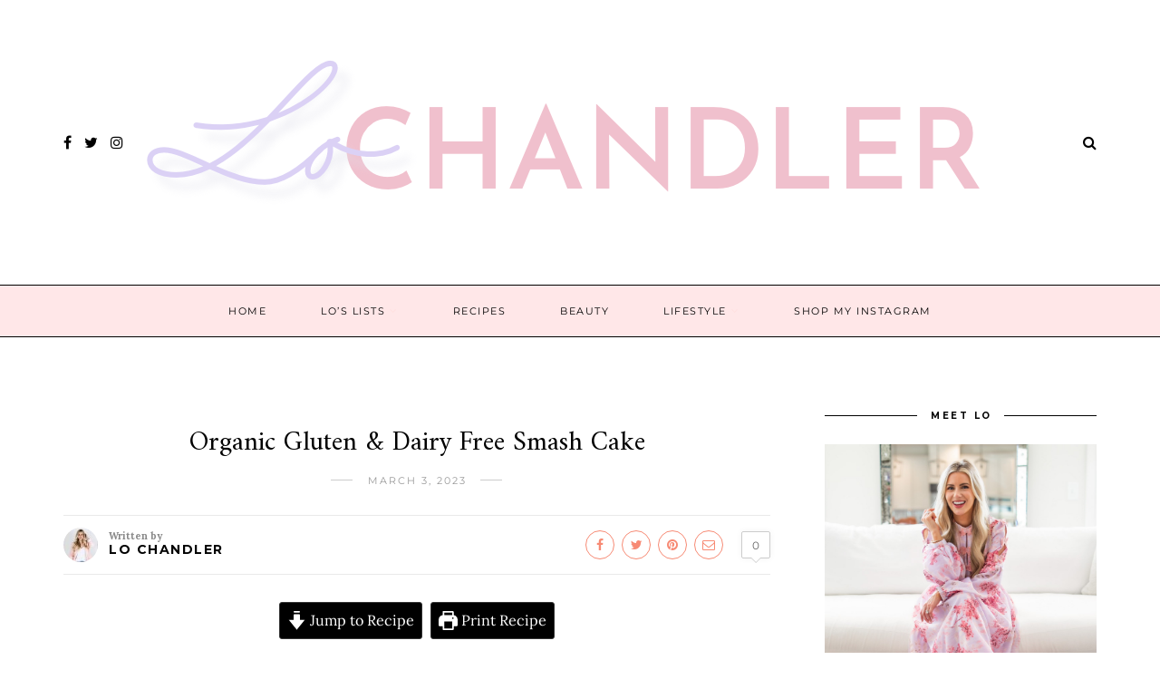

--- FILE ---
content_type: text/html; charset=UTF-8
request_url: https://lochandler.com/organic-gluten-dairy-free-smash-cake/
body_size: 31498
content:
<!DOCTYPE html><html lang="en-US"><head><meta charset="UTF-8"><meta name="viewport" content="width=device-width, initial-scale=1"><link rel="profile" href="http://gmpg.org/xfn/11" /><link rel="pingback" href="https://lochandler.com/xmlrpc.php" /><meta name='robots' content='index, follow, max-image-preview:large, max-snippet:-1, max-video-preview:-1' /><link media="all" href="https://lochandler.com/wp-content/cache/autoptimize/css/autoptimize_d6ca73efb7f5c9dd333276e58b46407e.css" rel="stylesheet"><link media="screen" href="https://lochandler.com/wp-content/cache/autoptimize/css/autoptimize_c373ff8496d24b4d524560b2d315e9d1.css" rel="stylesheet"><title>Organic Gluten &amp; Dairy Free Smash Cake - LoChandler.com</title><meta name="description" content="For my daughter&#039;s first birthday, I made her this adorable organic gluten &amp; dairy free smash cake! Still so sweet without all the sugar!" /><link rel="canonical" href="https://lochandler.com/organic-gluten-dairy-free-smash-cake/" /><meta property="og:locale" content="en_US" /><meta property="og:type" content="article" /><meta property="og:title" content="Organic Gluten &amp; Dairy Free Smash Cake - LoChandler.com" /><meta property="og:description" content="For my daughter&#039;s first birthday, I made her this adorable organic gluten &amp; dairy free smash cake! Still so sweet without all the sugar!" /><meta property="og:url" content="https://lochandler.com/organic-gluten-dairy-free-smash-cake/" /><meta property="og:site_name" content="LoChandler.com" /><meta property="article:published_time" content="2023-03-03T11:00:00+00:00" /><meta property="article:modified_time" content="2023-03-03T19:09:02+00:00" /><meta property="og:image" content="https://lochandler.com/wp-content/uploads/2023/02/E06A0327.jpg" /><meta property="og:image:width" content="1067" /><meta property="og:image:height" content="1600" /><meta property="og:image:type" content="image/jpeg" /><meta name="author" content="LO CHANDLER" /><meta name="twitter:card" content="summary_large_image" /><meta name="twitter:creator" content="@Lo_Chandler" /><meta name="twitter:site" content="@Lo_Chandler" /><meta name="twitter:label1" content="Written by" /><meta name="twitter:data1" content="LO CHANDLER" /><meta name="twitter:label2" content="Est. reading time" /><meta name="twitter:data2" content="8 minutes" /> <script type="application/ld+json" class="yoast-schema-graph">{"@context":"https://schema.org","@graph":[{"@type":"Article","@id":"https://lochandler.com/organic-gluten-dairy-free-smash-cake/#article","isPartOf":{"@id":"https://lochandler.com/organic-gluten-dairy-free-smash-cake/"},"author":{"name":"LO CHANDLER","@id":"https://lochandler.com/#/schema/person/ca24f35a01ce770594b1faeaf80810a8"},"headline":"Organic Gluten &#038; Dairy Free Smash Cake","datePublished":"2023-03-03T11:00:00+00:00","dateModified":"2023-03-03T19:09:02+00:00","wordCount":958,"commentCount":0,"publisher":{"@id":"https://lochandler.com/#/schema/person/ca24f35a01ce770594b1faeaf80810a8"},"image":{"@id":"https://lochandler.com/organic-gluten-dairy-free-smash-cake/#primaryimage"},"thumbnailUrl":"https://lochandler.com/wp-content/uploads/2023/02/E06A0327.jpg","keywords":["birthday","birthday party","one year birthday","organic","recipe","smash cake recipe"],"articleSection":["recipes"],"inLanguage":"en-US","potentialAction":[{"@type":"CommentAction","name":"Comment","target":["https://lochandler.com/organic-gluten-dairy-free-smash-cake/#respond"]}]},{"@type":"WebPage","@id":"https://lochandler.com/organic-gluten-dairy-free-smash-cake/","url":"https://lochandler.com/organic-gluten-dairy-free-smash-cake/","name":"Organic Gluten & Dairy Free Smash Cake - LoChandler.com","isPartOf":{"@id":"https://lochandler.com/#website"},"primaryImageOfPage":{"@id":"https://lochandler.com/organic-gluten-dairy-free-smash-cake/#primaryimage"},"image":{"@id":"https://lochandler.com/organic-gluten-dairy-free-smash-cake/#primaryimage"},"thumbnailUrl":"https://lochandler.com/wp-content/uploads/2023/02/E06A0327.jpg","datePublished":"2023-03-03T11:00:00+00:00","dateModified":"2023-03-03T19:09:02+00:00","description":"For my daughter's first birthday, I made her this adorable organic gluten & dairy free smash cake! Still so sweet without all the sugar!","breadcrumb":{"@id":"https://lochandler.com/organic-gluten-dairy-free-smash-cake/#breadcrumb"},"inLanguage":"en-US","potentialAction":[{"@type":"ReadAction","target":["https://lochandler.com/organic-gluten-dairy-free-smash-cake/"]}]},{"@type":"ImageObject","inLanguage":"en-US","@id":"https://lochandler.com/organic-gluten-dairy-free-smash-cake/#primaryimage","url":"https://lochandler.com/wp-content/uploads/2023/02/E06A0327.jpg","contentUrl":"https://lochandler.com/wp-content/uploads/2023/02/E06A0327.jpg","width":1067,"height":1600,"caption":"Organic Gluten & Dairy Free Smash Cake"},{"@type":"BreadcrumbList","@id":"https://lochandler.com/organic-gluten-dairy-free-smash-cake/#breadcrumb","itemListElement":[{"@type":"ListItem","position":1,"name":"Home","item":"https://lochandler.com/"},{"@type":"ListItem","position":2,"name":"Organic Gluten &#038; Dairy Free Smash Cake"}]},{"@type":"WebSite","@id":"https://lochandler.com/#website","url":"https://lochandler.com/","name":"LoChandler.com","description":"A Lifestyle &amp; Wellness Blog","publisher":{"@id":"https://lochandler.com/#/schema/person/ca24f35a01ce770594b1faeaf80810a8"},"potentialAction":[{"@type":"SearchAction","target":{"@type":"EntryPoint","urlTemplate":"https://lochandler.com/?s={search_term_string}"},"query-input":{"@type":"PropertyValueSpecification","valueRequired":true,"valueName":"search_term_string"}}],"inLanguage":"en-US"},{"@type":["Person","Organization"],"@id":"https://lochandler.com/#/schema/person/ca24f35a01ce770594b1faeaf80810a8","name":"LO CHANDLER","image":{"@type":"ImageObject","inLanguage":"en-US","@id":"https://lochandler.com/#/schema/person/image/","url":"https://secure.gravatar.com/avatar/82feb7c3402211dcc4372810fb38bcba4b78611cadfdb56f6b32d495b5751d69?s=96&d=mm&r=g","contentUrl":"https://secure.gravatar.com/avatar/82feb7c3402211dcc4372810fb38bcba4b78611cadfdb56f6b32d495b5751d69?s=96&d=mm&r=g","caption":"LO CHANDLER"},"logo":{"@id":"https://lochandler.com/#/schema/person/image/"}},{"@type":"Recipe","name":"Organic Gluten & Dairy Free Smash Cake","author":{"@type":"Person","name":"LO CHANDLER"},"description":"This organic gluten &amp; dairy free smash cake is so sweet without all of the sugar and is perfect for a  one year old&#39;s birthday!","datePublished":"2023-03-03T06:00:00+00:00","image":["https://lochandler.com/wp-content/uploads/2023/02/E06A0325.jpg","https://lochandler.com/wp-content/uploads/2023/02/E06A0325-500x500.jpg","https://lochandler.com/wp-content/uploads/2023/02/E06A0325-500x375.jpg","https://lochandler.com/wp-content/uploads/2023/02/E06A0325-480x270.jpg"],"recipeIngredient":["1/2 cup unsweetened apple sauce","2  eggs at room temperature","1/4 cup water or non-dairy milk","2 tbsp whole flaxseed","6 tbsp unsalted butter cut into 1/2&quot; slices, softened","1 1/2 cups old fashioned oats","1 tsp aluminum free baking powder","dash of cinnamon","Simple Mills organic vanilla icing","plant-based food coloring"],"recipeInstructions":[{"@type":"HowToStep","text":"Preheat the oven to 350 degrees.","name":"Preheat the oven to 350 degrees.","url":"https://lochandler.com/organic-gluten-dairy-free-smash-cake/#wprm-recipe-34748-step-0-0"},{"@type":"HowToStep","text":"Grease two 5 or 6 inch cake pans or three 4-inch pans and coat lightly with flour, tapping out any excess.","name":"Grease two 5 or 6 inch cake pans or three 4-inch pans and coat lightly with flour, tapping out any excess.","url":"https://lochandler.com/organic-gluten-dairy-free-smash-cake/#wprm-recipe-34748-step-0-1"},{"@type":"HowToStep","text":"Combine the eggs, water, vanilla, and applesauce in your blender pitcher.","name":"Combine the eggs, water, vanilla, and applesauce in your blender pitcher.","url":"https://lochandler.com/organic-gluten-dairy-free-smash-cake/#wprm-recipe-34748-step-0-2"},{"@type":"HowToStep","text":"Sprinkle the flaxseeds on top and allow to sit for 10-15 minutes.","name":"Sprinkle the flaxseeds on top and allow to sit for 10-15 minutes.","url":"https://lochandler.com/organic-gluten-dairy-free-smash-cake/#wprm-recipe-34748-step-0-3"},{"@type":"HowToStep","text":"Add the butter and blend until it is combined and the flaxseeds are fully ground.","name":"Add the butter and blend until it is combined and the flaxseeds are fully ground.","url":"https://lochandler.com/organic-gluten-dairy-free-smash-cake/#wprm-recipe-34748-step-0-4"},{"@type":"HowToStep","text":"Add the oats and baking powder and blend until the oats are fully incorporated.","name":"Add the oats and baking powder and blend until the oats are fully incorporated.","url":"https://lochandler.com/organic-gluten-dairy-free-smash-cake/#wprm-recipe-34748-step-0-5"},{"@type":"HowToStep","text":"Divide the batter evenly between prepared cake pans. You may need to use a spoon or spatula to encourage the batter to the pan&#39;s edges.","name":"Divide the batter evenly between prepared cake pans. You may need to use a spoon or spatula to encourage the batter to the pan&#39;s edges.","url":"https://lochandler.com/organic-gluten-dairy-free-smash-cake/#wprm-recipe-34748-step-0-6"},{"@type":"HowToStep","text":"Bake until a toothpick inserted in the center of the cake comes out clean. Pans and ovens vary so watch your cakes as they bake, about 18-25 minutes.","name":"Bake until a toothpick inserted in the center of the cake comes out clean. Pans and ovens vary so watch your cakes as they bake, about 18-25 minutes.","url":"https://lochandler.com/organic-gluten-dairy-free-smash-cake/#wprm-recipe-34748-step-0-7"},{"@type":"HowToStep","text":"Let cakes cool before icing.","name":"Let cakes cool before icing.","url":"https://lochandler.com/organic-gluten-dairy-free-smash-cake/#wprm-recipe-34748-step-0-8"},{"@type":"HowToStep","text":"For the icing, add the food coloring to the icing and ice as you would like!","name":"For the icing, add the food coloring to the icing and ice as you would like!","url":"https://lochandler.com/organic-gluten-dairy-free-smash-cake/#wprm-recipe-34748-step-0-9"}],"recipeCategory":["Dessert"],"keywords":"birthday cake, cake recipe, organic birthday cake, smash cake recipe","@id":"https://lochandler.com/organic-gluten-dairy-free-smash-cake/#recipe","isPartOf":{"@id":"https://lochandler.com/organic-gluten-dairy-free-smash-cake/#article"},"mainEntityOfPage":"https://lochandler.com/organic-gluten-dairy-free-smash-cake/"}]}</script> <link href='https://fonts.gstatic.com' crossorigin rel='preconnect' /><link rel="alternate" type="application/rss+xml" title="LoChandler.com &raquo; Feed" href="https://lochandler.com/feed/" /><link rel="alternate" type="application/rss+xml" title="LoChandler.com &raquo; Comments Feed" href="https://lochandler.com/comments/feed/" /><link rel="alternate" type="application/rss+xml" title="LoChandler.com &raquo; Organic Gluten &#038; Dairy Free Smash Cake Comments Feed" href="https://lochandler.com/organic-gluten-dairy-free-smash-cake/feed/" /> <script>(()=>{"use strict";const e=[400,500,600,700,800,900],t=e=>`wprm-min-${e}`,n=e=>`wprm-max-${e}`,s=new Set,o="ResizeObserver"in window,r=o?new ResizeObserver((e=>{for(const t of e)c(t.target)})):null,i=.5/(window.devicePixelRatio||1);function c(s){const o=s.getBoundingClientRect().width||0;for(let r=0;r<e.length;r++){const c=e[r],a=o<=c+i;o>c+i?s.classList.add(t(c)):s.classList.remove(t(c)),a?s.classList.add(n(c)):s.classList.remove(n(c))}}function a(e){s.has(e)||(s.add(e),r&&r.observe(e),c(e))}!function(e=document){e.querySelectorAll(".wprm-recipe").forEach(a)}();if(new MutationObserver((e=>{for(const t of e)for(const e of t.addedNodes)e instanceof Element&&(e.matches?.(".wprm-recipe")&&a(e),e.querySelectorAll?.(".wprm-recipe").forEach(a))})).observe(document.documentElement,{childList:!0,subtree:!0}),!o){let e=0;addEventListener("resize",(()=>{e&&cancelAnimationFrame(e),e=requestAnimationFrame((()=>s.forEach(c)))}),{passive:!0})}})();</script>  <script src="//www.googletagmanager.com/gtag/js?id=G-78H2VELBB0"  data-cfasync="false" data-wpfc-render="false" type="text/javascript" async></script> <script data-cfasync="false" data-wpfc-render="false" type="text/javascript">var em_version = '8.11.1';
				var em_track_user = true;
				var em_no_track_reason = '';
								var ExactMetricsDefaultLocations = {"page_location":"https:\/\/lochandler.com\/organic-gluten-dairy-free-smash-cake\/"};
								if ( typeof ExactMetricsPrivacyGuardFilter === 'function' ) {
					var ExactMetricsLocations = (typeof ExactMetricsExcludeQuery === 'object') ? ExactMetricsPrivacyGuardFilter( ExactMetricsExcludeQuery ) : ExactMetricsPrivacyGuardFilter( ExactMetricsDefaultLocations );
				} else {
					var ExactMetricsLocations = (typeof ExactMetricsExcludeQuery === 'object') ? ExactMetricsExcludeQuery : ExactMetricsDefaultLocations;
				}

								var disableStrs = [
										'ga-disable-G-78H2VELBB0',
									];

				/* Function to detect opted out users */
				function __gtagTrackerIsOptedOut() {
					for (var index = 0; index < disableStrs.length; index++) {
						if (document.cookie.indexOf(disableStrs[index] + '=true') > -1) {
							return true;
						}
					}

					return false;
				}

				/* Disable tracking if the opt-out cookie exists. */
				if (__gtagTrackerIsOptedOut()) {
					for (var index = 0; index < disableStrs.length; index++) {
						window[disableStrs[index]] = true;
					}
				}

				/* Opt-out function */
				function __gtagTrackerOptout() {
					for (var index = 0; index < disableStrs.length; index++) {
						document.cookie = disableStrs[index] + '=true; expires=Thu, 31 Dec 2099 23:59:59 UTC; path=/';
						window[disableStrs[index]] = true;
					}
				}

				if ('undefined' === typeof gaOptout) {
					function gaOptout() {
						__gtagTrackerOptout();
					}
				}
								window.dataLayer = window.dataLayer || [];

				window.ExactMetricsDualTracker = {
					helpers: {},
					trackers: {},
				};
				if (em_track_user) {
					function __gtagDataLayer() {
						dataLayer.push(arguments);
					}

					function __gtagTracker(type, name, parameters) {
						if (!parameters) {
							parameters = {};
						}

						if (parameters.send_to) {
							__gtagDataLayer.apply(null, arguments);
							return;
						}

						if (type === 'event') {
														parameters.send_to = exactmetrics_frontend.v4_id;
							var hookName = name;
							if (typeof parameters['event_category'] !== 'undefined') {
								hookName = parameters['event_category'] + ':' + name;
							}

							if (typeof ExactMetricsDualTracker.trackers[hookName] !== 'undefined') {
								ExactMetricsDualTracker.trackers[hookName](parameters);
							} else {
								__gtagDataLayer('event', name, parameters);
							}
							
						} else {
							__gtagDataLayer.apply(null, arguments);
						}
					}

					__gtagTracker('js', new Date());
					__gtagTracker('set', {
						'developer_id.dNDMyYj': true,
											});
					if ( ExactMetricsLocations.page_location ) {
						__gtagTracker('set', ExactMetricsLocations);
					}
										__gtagTracker('config', 'G-78H2VELBB0', {"forceSSL":"true"} );
										window.gtag = __gtagTracker;										(function () {
						/* https://developers.google.com/analytics/devguides/collection/analyticsjs/ */
						/* ga and __gaTracker compatibility shim. */
						var noopfn = function () {
							return null;
						};
						var newtracker = function () {
							return new Tracker();
						};
						var Tracker = function () {
							return null;
						};
						var p = Tracker.prototype;
						p.get = noopfn;
						p.set = noopfn;
						p.send = function () {
							var args = Array.prototype.slice.call(arguments);
							args.unshift('send');
							__gaTracker.apply(null, args);
						};
						var __gaTracker = function () {
							var len = arguments.length;
							if (len === 0) {
								return;
							}
							var f = arguments[len - 1];
							if (typeof f !== 'object' || f === null || typeof f.hitCallback !== 'function') {
								if ('send' === arguments[0]) {
									var hitConverted, hitObject = false, action;
									if ('event' === arguments[1]) {
										if ('undefined' !== typeof arguments[3]) {
											hitObject = {
												'eventAction': arguments[3],
												'eventCategory': arguments[2],
												'eventLabel': arguments[4],
												'value': arguments[5] ? arguments[5] : 1,
											}
										}
									}
									if ('pageview' === arguments[1]) {
										if ('undefined' !== typeof arguments[2]) {
											hitObject = {
												'eventAction': 'page_view',
												'page_path': arguments[2],
											}
										}
									}
									if (typeof arguments[2] === 'object') {
										hitObject = arguments[2];
									}
									if (typeof arguments[5] === 'object') {
										Object.assign(hitObject, arguments[5]);
									}
									if ('undefined' !== typeof arguments[1].hitType) {
										hitObject = arguments[1];
										if ('pageview' === hitObject.hitType) {
											hitObject.eventAction = 'page_view';
										}
									}
									if (hitObject) {
										action = 'timing' === arguments[1].hitType ? 'timing_complete' : hitObject.eventAction;
										hitConverted = mapArgs(hitObject);
										__gtagTracker('event', action, hitConverted);
									}
								}
								return;
							}

							function mapArgs(args) {
								var arg, hit = {};
								var gaMap = {
									'eventCategory': 'event_category',
									'eventAction': 'event_action',
									'eventLabel': 'event_label',
									'eventValue': 'event_value',
									'nonInteraction': 'non_interaction',
									'timingCategory': 'event_category',
									'timingVar': 'name',
									'timingValue': 'value',
									'timingLabel': 'event_label',
									'page': 'page_path',
									'location': 'page_location',
									'title': 'page_title',
									'referrer' : 'page_referrer',
								};
								for (arg in args) {
																		if (!(!args.hasOwnProperty(arg) || !gaMap.hasOwnProperty(arg))) {
										hit[gaMap[arg]] = args[arg];
									} else {
										hit[arg] = args[arg];
									}
								}
								return hit;
							}

							try {
								f.hitCallback();
							} catch (ex) {
							}
						};
						__gaTracker.create = newtracker;
						__gaTracker.getByName = newtracker;
						__gaTracker.getAll = function () {
							return [];
						};
						__gaTracker.remove = noopfn;
						__gaTracker.loaded = true;
						window['__gaTracker'] = __gaTracker;
					})();
									} else {
										console.log("");
					(function () {
						function __gtagTracker() {
							return null;
						}

						window['__gtagTracker'] = __gtagTracker;
						window['gtag'] = __gtagTracker;
					})();
									}</script>  <script data-cfasync="false" data-wpfc-render="false" type="text/javascript" id='exactmetrics-frontend-script-js-extra'>var exactmetrics_frontend = {"js_events_tracking":"true","download_extensions":"zip,mp3,mpeg,pdf,docx,pptx,xlsx,rar","inbound_paths":"[{\"path\":\"\\\/go\\\/\",\"label\":\"affiliate\"},{\"path\":\"\\\/recommend\\\/\",\"label\":\"affiliate\"},{\"path\":\"\\\/link\\\/\",\"label\":\"affiliate\"}]","home_url":"https:\/\/lochandler.com","hash_tracking":"false","v4_id":"G-78H2VELBB0"};</script> <script type="text/javascript" src="https://lochandler.com/wp-includes/js/jquery/jquery.min.js?ver=3.7.1" id="jquery-core-js"></script> <script></script><link rel="https://api.w.org/" href="https://lochandler.com/wp-json/" /><link rel="alternate" title="JSON" type="application/json" href="https://lochandler.com/wp-json/wp/v2/posts/34715" /><link rel="EditURI" type="application/rsd+xml" title="RSD" href="https://lochandler.com/xmlrpc.php?rsd" /><meta name="generator" content="WordPress 6.8.3" /><link rel='shortlink' href='https://lochandler.com/?p=34715' /><link rel="alternate" title="oEmbed (JSON)" type="application/json+oembed" href="https://lochandler.com/wp-json/oembed/1.0/embed?url=https%3A%2F%2Flochandler.com%2Forganic-gluten-dairy-free-smash-cake%2F" /><link rel="alternate" title="oEmbed (XML)" type="text/xml+oembed" href="https://lochandler.com/wp-json/oembed/1.0/embed?url=https%3A%2F%2Flochandler.com%2Forganic-gluten-dairy-free-smash-cake%2F&#038;format=xml" /> <script async src="https://cst.brightspotcdn.com/h22qQ/xPySrjT5BxsFmGYfQEzmG9Wp13s1+eb6UfiHmlH8Jh+g=="></script> <link rel="preload" href="https://lochandler.com/wp-content/plugins/wordpress-popup/assets/hustle-ui/fonts/hustle-icons-font.woff2" as="font" type="font/woff2" crossorigin><meta name="generator" content="Elementor 3.34.2; features: additional_custom_breakpoints; settings: css_print_method-external, google_font-enabled, font_display-auto"><meta name="generator" content="Powered by WPBakery Page Builder - drag and drop page builder for WordPress."/><link rel="icon" href="https://lochandler.com/wp-content/uploads/2021/08/cropped-favicon-LoChandler--32x32.png" sizes="32x32" /><link rel="icon" href="https://lochandler.com/wp-content/uploads/2021/08/cropped-favicon-LoChandler--192x192.png" sizes="192x192" /><link rel="apple-touch-icon" href="https://lochandler.com/wp-content/uploads/2021/08/cropped-favicon-LoChandler--180x180.png" /><meta name="msapplication-TileImage" content="https://lochandler.com/wp-content/uploads/2021/08/cropped-favicon-LoChandler--270x270.png" /> <noscript><style>.wpb_animate_when_almost_visible { opacity: 1; }</style></noscript></head><body class="wp-singular post-template-default single single-post postid-34715 single-format-standard wp-embed-responsive wp-theme-sitka is-header-layout4 wpb-js-composer js-comp-ver-8.2 vc_responsive elementor-default elementor-kit-3257"><div id="mobile-header-wrapper"><header id="mobile-menu" class="mobile-header"> <span class="menu-icon"> <button aria-label="Open menu" class="menu-toggle"></button> <span>Menu</span> </span><div id="mobile-navigation"><ul id="menu-primary-menu" class="menu"><li id="menu-item-372" class="menu-item menu-item-type-custom menu-item-object-custom menu-item-home menu-item-372"><a href="https://lochandler.com/">Home</a></li><li id="menu-item-2070" class="menu-item menu-item-type-post_type menu-item-object-page menu-item-has-children menu-item-2070"><a href="https://lochandler.com/los-lists/">Lo’s Lists</a><ul class="sub-menu"><li id="menu-item-2074" class="menu-item menu-item-type-post_type menu-item-object-page menu-item-2074"><a href="https://lochandler.com/skincare/">Skincare</a></li><li id="menu-item-2071" class="menu-item menu-item-type-post_type menu-item-object-page menu-item-2071"><a href="https://lochandler.com/wellness/">Wellness</a></li><li id="menu-item-2086" class="menu-item menu-item-type-post_type menu-item-object-page menu-item-2086"><a href="https://lochandler.com/makeup/">Makeup</a></li><li id="menu-item-2083" class="menu-item menu-item-type-post_type menu-item-object-page menu-item-2083"><a href="https://lochandler.com/hair/">Hair</a></li><li id="menu-item-2072" class="menu-item menu-item-type-post_type menu-item-object-page menu-item-2072"><a href="https://lochandler.com/pantry-staples/">Pantry Staples</a></li><li id="menu-item-2073" class="menu-item menu-item-type-post_type menu-item-object-page menu-item-2073"><a href="https://lochandler.com/for-the-kitchen/">Kitchen</a></li><li id="menu-item-2087" class="menu-item menu-item-type-post_type menu-item-object-page menu-item-2087"><a href="https://lochandler.com/home/">Home</a></li><li id="menu-item-2082" class="menu-item menu-item-type-post_type menu-item-object-page menu-item-2082"><a href="https://lochandler.com/pets/">Pets</a></li><li id="menu-item-2165" class="menu-item menu-item-type-taxonomy menu-item-object-category menu-item-2165"><a href="https://lochandler.com/category/wellness/">Wellness</a></li></ul></li><li id="menu-item-2758" class="menu-item menu-item-type-taxonomy menu-item-object-category current-post-ancestor current-menu-parent current-post-parent menu-item-2758"><a href="https://lochandler.com/category/recipes/">Recipes</a></li><li id="menu-item-1209" class="menu-item menu-item-type-taxonomy menu-item-object-category menu-item-1209"><a href="https://lochandler.com/category/beauty/">Beauty</a></li><li id="menu-item-823" class="menu-item menu-item-type-taxonomy menu-item-object-category menu-item-has-children menu-item-823"><a href="https://lochandler.com/category/lifestyle/">Lifestyle</a><ul class="sub-menu"><li id="menu-item-987" class="menu-item menu-item-type-taxonomy menu-item-object-category menu-item-987"><a href="https://lochandler.com/category/lifestyle/">Lifestyle</a></li><li id="menu-item-1914" class="menu-item menu-item-type-taxonomy menu-item-object-category menu-item-1914"><a href="https://lochandler.com/category/fashion/">Fashion</a></li><li id="menu-item-905" class="menu-item menu-item-type-taxonomy menu-item-object-category menu-item-905"><a href="https://lochandler.com/category/home-decor/">Home + Decor</a></li></ul></li><li id="menu-item-432" class="menu-item menu-item-type-post_type menu-item-object-page menu-item-432"><a href="https://lochandler.com/shop-instagram/">Shop My Instagram</a></li></ul></div><div id="sitka-mobile-header"> <a href="#" aria-label="Close menu" class="close-mobile-menu"></a> <a class="normal-logo" href="https://lochandler.com/"><img loading="lazy" height="314" width="1060" src="https://lochandler.com/wp-content/uploads/2022/06/LoChandlerHeader-2022.png" alt="LoChandler.com" /></a></div><div id="sitka-mobile-footer"><div class="header-social"><a href="#" class="facebook" target="_blank"><i class="fa fa-facebook"></i></a><a href="#" class="twitter" target="_blank"><i class="fa fa-twitter"></i></a><a href="#" class="instagram" target="_blank"><i class="fa fa-instagram"></i></a></div><div class="header-search-wrap no-cart"> <a href="#search" aria-label="Search" class="toggle-search-box"> <i class="fa fa-search"></i> </a></div></div> <a class="normal-logo" href="https://lochandler.com/"><img loading="lazy" height="314" width="1060" src="https://lochandler.com/wp-content/uploads/2022/06/LoChandlerHeader-2022.png" alt="LoChandler.com" /></a><div class="top-misc"><div class="header-search-wrap no-cart"> <a href="#search" aria-label="Search" class="toggle-search-box"> <i class="fa fa-search"></i> </a></div></div></header></div><header id="header" class="layout4 menu-bar-layout no-slider"><div class="sp-container"><div id="logo"><div class="header-social"><a href="#" class="facebook" target="_blank"><i class="fa fa-facebook"></i></a><a href="#" class="twitter" target="_blank"><i class="fa fa-twitter"></i></a><a href="#" class="instagram" target="_blank"><i class="fa fa-instagram"></i></a></div> <a class="normal-logo" href="https://lochandler.com/"><img loading="lazy" height="314" width="1060" src="https://lochandler.com/wp-content/uploads/2022/06/LoChandlerHeader-2022.png" alt="LoChandler.com" /></a><div class="top-misc-layout4"><div class="header-search-wrap no-cart"> <a href="#search" aria-label="Search" class="toggle-search-box"> <i class="fa fa-search"></i> </a></div></div></div></div></header><div id="top-bar" class="layout4"><div class="sp-container"><nav id="nav-wrapper"><ul id="menu-primary-menu-1" class="menu"><li class="menu-item menu-item-type-custom menu-item-object-custom menu-item-home menu-item-372"><a href="https://lochandler.com/">Home</a></li><li class="menu-item menu-item-type-post_type menu-item-object-page menu-item-has-children menu-item-2070"><a href="https://lochandler.com/los-lists/">Lo’s Lists</a><ul class="sub-menu"><li class="menu-item menu-item-type-post_type menu-item-object-page menu-item-2074"><a href="https://lochandler.com/skincare/">Skincare</a></li><li class="menu-item menu-item-type-post_type menu-item-object-page menu-item-2071"><a href="https://lochandler.com/wellness/">Wellness</a></li><li class="menu-item menu-item-type-post_type menu-item-object-page menu-item-2086"><a href="https://lochandler.com/makeup/">Makeup</a></li><li class="menu-item menu-item-type-post_type menu-item-object-page menu-item-2083"><a href="https://lochandler.com/hair/">Hair</a></li><li class="menu-item menu-item-type-post_type menu-item-object-page menu-item-2072"><a href="https://lochandler.com/pantry-staples/">Pantry Staples</a></li><li class="menu-item menu-item-type-post_type menu-item-object-page menu-item-2073"><a href="https://lochandler.com/for-the-kitchen/">Kitchen</a></li><li class="menu-item menu-item-type-post_type menu-item-object-page menu-item-2087"><a href="https://lochandler.com/home/">Home</a></li><li class="menu-item menu-item-type-post_type menu-item-object-page menu-item-2082"><a href="https://lochandler.com/pets/">Pets</a></li><li class="menu-item menu-item-type-taxonomy menu-item-object-category menu-item-2165"><a href="https://lochandler.com/category/wellness/">Wellness</a></li></ul></li><li class="menu-item menu-item-type-taxonomy menu-item-object-category current-post-ancestor current-menu-parent current-post-parent menu-item-2758"><a href="https://lochandler.com/category/recipes/">Recipes</a></li><li class="menu-item menu-item-type-taxonomy menu-item-object-category menu-item-1209"><a href="https://lochandler.com/category/beauty/">Beauty</a></li><li class="menu-item menu-item-type-taxonomy menu-item-object-category menu-item-has-children menu-item-823"><a href="https://lochandler.com/category/lifestyle/">Lifestyle</a><ul class="sub-menu"><li class="menu-item menu-item-type-taxonomy menu-item-object-category menu-item-987"><a href="https://lochandler.com/category/lifestyle/">Lifestyle</a></li><li class="menu-item menu-item-type-taxonomy menu-item-object-category menu-item-1914"><a href="https://lochandler.com/category/fashion/">Fashion</a></li><li class="menu-item menu-item-type-taxonomy menu-item-object-category menu-item-905"><a href="https://lochandler.com/category/home-decor/">Home + Decor</a></li></ul></li><li class="menu-item menu-item-type-post_type menu-item-object-page menu-item-432"><a href="https://lochandler.com/shop-instagram/">Shop My Instagram</a></li></ul></nav></div></div><div id="inner-wrapper"><article id="post-34715" class="post-34715 post type-post status-publish format-standard has-post-thumbnail hentry category-recipes tag-birthday tag-birthday-party tag-one-year-birthday tag-organic tag-recipe tag-smash-cake-recipe"><div class="sp-container"><div id="sp-content"><div id="sp-main" class="isSidebar"><div class="classic-post"><div class="post-header normal"><h1 class="entry-title">Organic Gluten &#038; Dairy Free Smash Cake</h1><div class="date-wrap"> <span class="sp-date updated published"><a href="https://lochandler.com/organic-gluten-dairy-free-smash-cake/">March 3, 2023</a></span></div></div><div class="post-meta"><div class="meta-left"><div class="meta-author-wrap"><div class="meta-author-img"> <img alt='' src='https://secure.gravatar.com/avatar/82feb7c3402211dcc4372810fb38bcba4b78611cadfdb56f6b32d495b5751d69?s=38&#038;d=mm&#038;r=g' srcset='https://secure.gravatar.com/avatar/82feb7c3402211dcc4372810fb38bcba4b78611cadfdb56f6b32d495b5751d69?s=76&#038;d=mm&#038;r=g 2x' class='avatar avatar-38 photo' height='38' width='38' decoding='async'/></div><div class="meta-author-info"> <span class="written">Written by</span> <span class="author-name"><span class="vcard author"><span class="fn"><a href="https://lochandler.com/author/lochandler87/" title="Posts by LO CHANDLER" rel="author">LO CHANDLER</a></span></span></span></div></div></div><div class="meta-right"><div class="post-header-share-wrap desktop"><div class="post-header-share share-style1"> <a class="share-button facebook" target="_blank" href="https://www.facebook.com/sharer/sharer.php?u=https://lochandler.com/organic-gluten-dairy-free-smash-cake/"> <i class="fa fa-facebook"></i> </a> <a class="share-button twitter" target="_blank" href="https://twitter.com/intent/tweet?text=Check%20out%20this%20article:%20Organic+Gluten+%26+Dairy+Free+Smash+Cake&url=https://lochandler.com/organic-gluten-dairy-free-smash-cake/"> <i class="fa fa-twitter"></i> </a> <a class="share-button pinterest" data-pin-do="none" target="_blank" href="https://pinterest.com/pin/create/button/?url=https://lochandler.com/organic-gluten-dairy-free-smash-cake/&media=https://lochandler.com/wp-content/uploads/2023/02/E06A0327.jpg&description=Organic+Gluten+%26+Dairy+Free+Smash+Cake"> <i class="fa fa-pinterest"></i> </a> <a target="_blank" class="share-button email" href="mailto:?subject=I%20wanted%20to%20share%20this%20article%20with%20you&amp;body=https://lochandler.com/organic-gluten-dairy-free-smash-cake/"> <i class="fa fa-envelope-o"></i> </a></div></div><div class="post-header-share-wrap mobile"><div class="post-header-share share-style1"> <a href="#" class="share-button share-toggle"><i class="fa fa-share-alt"></i></a><div class="show-share"> <a class="share-button facebook" target="_blank" href="https://www.facebook.com/sharer/sharer.php?u=https://lochandler.com/organic-gluten-dairy-free-smash-cake/"> <i class="fa fa-facebook"></i> </a> <a class="share-button twitter" target="_blank" href="https://twitter.com/intent/tweet?text=Check%20out%20this%20article:%20Organic+Gluten+%26+Dairy+Free+Smash+Cake&url=https://lochandler.com/organic-gluten-dairy-free-smash-cake/"> <i class="fa fa-twitter"></i> </a> <a class="share-button pinterest" data-pin-do="none" target="_blank" href="https://pinterest.com/pin/create/button/?url=https://lochandler.com/organic-gluten-dairy-free-smash-cake/&media=&description=Organic+Gluten+%26+Dairy+Free+Smash+Cake"> <i class="fa fa-pinterest"></i> </a> <a class="share-button email" href="mailto:?subject=I wanted to share this article with you&amp;body=https://lochandler.com/organic-gluten-dairy-free-smash-cake/"> <i class="fa fa-envelope-o"></i> </a></div></div></div><div class="meta-comment"> <a href="https://lochandler.com/organic-gluten-dairy-free-smash-cake/#respond" /><div class="comment-bubble"> 0</div> </a></div></div></div><div class="post-entry"><div class="wprm-recipe wprm-recipe-snippet wprm-recipe-template-snippet-basic-buttons"><a href="#recipe" data-recipe="34748" style="color: #ffffff;background-color: #000000;border-color: #333333;border-radius: 3px;padding: 5px 8px;" class="wprm-recipe-jump wprm-recipe-link wprm-jump-to-recipe-shortcode wprm-block-text-normal wprm-recipe-jump-inline-button wprm-recipe-link-inline-button wprm-color-accent"><span class="wprm-recipe-icon wprm-recipe-jump-icon"><svg xmlns="http://www.w3.org/2000/svg" width="16" height="16" viewBox="0 0 24 24"><g class="nc-icon-wrapper" fill="#ffffff"><path data-color="color-2" d="M9,2h6c0.6,0,1-0.4,1-1s-0.4-1-1-1H9C8.4,0,8,0.4,8,1S8.4,2,9,2z"></path> <path fill="#ffffff" d="M16,11V5c0-0.6-0.4-1-1-1H9C8.4,4,8,4.4,8,5v6H1.9L12,23.6L22.1,11H16z"></path></g></svg></span> Jump to Recipe</a> <a href="https://lochandler.com/wprm_print/organic-gluten-dairy-free-smash-cake" style="color: #ffffff;background-color: #000000;border-color: #333333;border-radius: 3px;padding: 5px 8px;" class="wprm-recipe-print wprm-recipe-link wprm-print-recipe-shortcode wprm-block-text-normal wprm-recipe-print-inline-button wprm-recipe-link-inline-button wprm-color-accent" data-recipe-id="34748" data-template="" target="_blank" rel="nofollow"><span class="wprm-recipe-icon wprm-recipe-print-icon"><svg xmlns="http://www.w3.org/2000/svg" xmlns:xlink="http://www.w3.org/1999/xlink" x="0px" y="0px" width="16px" height="16px" viewBox="0 0 24 24"><g ><path fill="#ffffff" d="M19,5.09V1c0-0.552-0.448-1-1-1H6C5.448,0,5,0.448,5,1v4.09C2.167,5.569,0,8.033,0,11v7c0,0.552,0.448,1,1,1h4v4c0,0.552,0.448,1,1,1h12c0.552,0,1-0.448,1-1v-4h4c0.552,0,1-0.448,1-1v-7C24,8.033,21.833,5.569,19,5.09z M7,2h10v3H7V2z M17,22H7v-9h10V22z M18,10c-0.552,0-1-0.448-1-1c0-0.552,0.448-1,1-1s1,0.448,1,1C19,9.552,18.552,10,18,10z"/></g></svg></span> Print Recipe</a></div><div class="wp-block-image"><figure class="aligncenter size-large"><img fetchpriority="high" fetchpriority="high" decoding="async" width="1024" height="701" src="https://lochandler.com/wp-content/uploads/2023/02/E06A0325-1024x701.jpg" alt="Organic Gluten &amp; Dairy Free Smash Cake" class="wp-image-34744" srcset="https://lochandler.com/wp-content/uploads/2023/02/E06A0325-1024x701.jpg 1024w, https://lochandler.com/wp-content/uploads/2023/02/E06A0325-300x205.jpg 300w, https://lochandler.com/wp-content/uploads/2023/02/E06A0325-768x526.jpg 768w, https://lochandler.com/wp-content/uploads/2023/02/E06A0325-1536x1051.jpg 1536w, https://lochandler.com/wp-content/uploads/2023/02/E06A0325-1140x780.jpg 1140w, https://lochandler.com/wp-content/uploads/2023/02/E06A0325.jpg 1600w" sizes="(max-width: 1024px) 100vw, 1024px" /></figure></div><p>A first birthday is not complete without a classic smash cake, and the photos that come along  are precious! I really wanted my daughter to have a first birthday smash cake, but I didn&#8217;t want all of the processed sugar and artificial ingredients that usually comes with a traditional cake. So I decided to give her an organic, gluten &amp; dairy free smash cake and it was amazing! Keep reading for the full recipe!</p><div class="wp-block-image"><figure class="aligncenter size-large"><img decoding="async" width="683" height="1024" src="https://lochandler.com/wp-content/uploads/2023/02/E06A0423-683x1024.jpg" alt="Organic Gluten &amp; Dairy Free Smash Cake" class="wp-image-34719" srcset="https://lochandler.com/wp-content/uploads/2023/02/E06A0423-683x1024.jpg 683w, https://lochandler.com/wp-content/uploads/2023/02/E06A0423-200x300.jpg 200w, https://lochandler.com/wp-content/uploads/2023/02/E06A0423-768x1152.jpg 768w, https://lochandler.com/wp-content/uploads/2023/02/E06A0423-1024x1536.jpg 1024w, https://lochandler.com/wp-content/uploads/2023/02/E06A0423.jpg 1067w" sizes="(max-width: 683px) 100vw, 683px" /></figure></div><p>My mother-in-law is an excellent baker and I knew she would be up for the challenge!  We found a recipe that used oats instead of wheat flour and applesauce instead of sugar.</p><figure class="wp-block-gallery has-nested-images columns-default is-cropped wp-block-gallery-1 is-layout-flex wp-block-gallery-is-layout-flex"><figure class="wp-block-image size-large"><img decoding="async" width="683" height="1024" data-id="34719" src="https://lochandler.com/wp-content/uploads/2023/02/E06A0423-683x1024.jpg" alt="Organic Gluten &amp; Dairy Free Smash Cake" class="wp-image-34719" srcset="https://lochandler.com/wp-content/uploads/2023/02/E06A0423-683x1024.jpg 683w, https://lochandler.com/wp-content/uploads/2023/02/E06A0423-200x300.jpg 200w, https://lochandler.com/wp-content/uploads/2023/02/E06A0423-768x1152.jpg 768w, https://lochandler.com/wp-content/uploads/2023/02/E06A0423-1024x1536.jpg 1024w, https://lochandler.com/wp-content/uploads/2023/02/E06A0423.jpg 1067w" sizes="(max-width: 683px) 100vw, 683px" /></figure><figure class="wp-block-image size-large"><img loading="lazy" loading="lazy" decoding="async" width="683" height="1024" data-id="34727" src="https://lochandler.com/wp-content/uploads/2023/02/E06A0360-683x1024.jpg" alt="Organic Gluten &amp; Dairy Free Smash Cake" class="wp-image-34727" srcset="https://lochandler.com/wp-content/uploads/2023/02/E06A0360-683x1024.jpg 683w, https://lochandler.com/wp-content/uploads/2023/02/E06A0360-200x300.jpg 200w, https://lochandler.com/wp-content/uploads/2023/02/E06A0360-768x1152.jpg 768w, https://lochandler.com/wp-content/uploads/2023/02/E06A0360-1024x1536.jpg 1024w, https://lochandler.com/wp-content/uploads/2023/02/E06A0360.jpg 1067w" sizes="(max-width: 683px) 100vw, 683px" /></figure><figure class="wp-block-image size-large"><img loading="lazy" loading="lazy" decoding="async" width="683" height="1024" data-id="34741" src="https://lochandler.com/wp-content/uploads/2023/02/E06A0456-683x1024.jpg" alt="Organic Gluten &amp; Dairy Free Smash Cake" class="wp-image-34741" srcset="https://lochandler.com/wp-content/uploads/2023/02/E06A0456-683x1024.jpg 683w, https://lochandler.com/wp-content/uploads/2023/02/E06A0456-200x300.jpg 200w, https://lochandler.com/wp-content/uploads/2023/02/E06A0456-768x1152.jpg 768w, https://lochandler.com/wp-content/uploads/2023/02/E06A0456-1024x1536.jpg 1024w, https://lochandler.com/wp-content/uploads/2023/02/E06A0456.jpg 1067w" sizes="(max-width: 683px) 100vw, 683px" /></figure></figure><p class="has-text-align-center">For this cake, I based the recipe on this <a href="https://natashalh.com/healthy-smash-cake-recipe/" target="_blank" rel="noreferrer noopener">healthy smash cake recipe</a> from Natasha, but omitted her icing recipe to make it dairy free!  Instead, I used <a href="https://www.amazon.com/Simple-Mills-Frosting-Vanilla-Naturally/dp/B01N8SQ1EW/ref=mp_s_a_1_4?crid=281E1OKK7EJK7&amp;keywords=dairy+free+frosting&amp;qid=1676063954&amp;sprefix=dairy+free+fr%2Caps%2C101&amp;sr=8-4&amp;tag=lochandle-1-bg-20" target="_blank" rel="noreferrer noopener">Simple Mills organic vanilla icing </a> to be dairy free and we mixed it with <a href="https://www.amazon.com/Coloring-Supernatural-Artificial-Plant-Based-Variety/dp/B076PSKV1Z/ref=mp_s_a_1_5?crid=1GQ8GVSJYY9XH&amp;keywords=dye+free+food+coloring&amp;qid=1676064056&amp;sprefix=dye+%2Caps%2C108&amp;sr=8-5&amp;tag=lochandle-1-bg-20" target="_blank" rel="noreferrer noopener">Plant-based food coloring </a> to achieve the colors.</p><p>We consider this dairy free in our house because there is no cow&#8217;s milk or cheese, and small amounts of butter doesn&#8217;t cause issues for us.  This recipe does call for a small amount of butter, but this can be subbed for ghee (ghee may be a good choice for people who are lactose-intolerant, as it contains extremely low levels of lactose and casein (a milk protein)) or coconut oil if you are strictly dairy free.  </p><div class="wp-block-image"><figure class="aligncenter size-large"><img loading="lazy" loading="lazy" decoding="async" width="683" height="1024" src="https://lochandler.com/wp-content/uploads/2023/02/E06A0327-683x1024.jpg" alt="Organic Gluten &amp; Dairy Free Smash Cake" class="wp-image-34737" srcset="https://lochandler.com/wp-content/uploads/2023/02/E06A0327-683x1024.jpg 683w, https://lochandler.com/wp-content/uploads/2023/02/E06A0327-200x300.jpg 200w, https://lochandler.com/wp-content/uploads/2023/02/E06A0327-768x1152.jpg 768w, https://lochandler.com/wp-content/uploads/2023/02/E06A0327-1024x1536.jpg 1024w, https://lochandler.com/wp-content/uploads/2023/02/E06A0327.jpg 1067w" sizes="(max-width: 683px) 100vw, 683px" /></figure></div><h2 class="has-text-align-center wp-block-heading">WHAT YOU NEED:</h2><p class="has-text-align-center">**make sure all ingredients are organic for an end result organic cake</p><p></p><p class="has-text-align-center">1/2 cup unsweetened apple sauce&nbsp;or an apple and an electric pressure cooker</p><p class="has-text-align-center">2 eggs at room temperature</p><p class="has-text-align-center">1 tsp vanilla extract</p><p class="has-text-align-center">1/4 cup water or your favorite non-dairy milk</p><p class="has-text-align-center">2 tbsp whole flaxseed</p><p class="has-text-align-center">6 tbsp unsalted butter cut into 1/2″ slices, soft but not totally melted (can be subbed for ghee or coconut oil, see notes on recipe)</p><p class="has-text-align-center">1.5 cups old fashioned oats</p><p class="has-text-align-center">1 tsp aluminum free baking powder</p><p class="has-text-align-center">A dash of cinnamon</p><p class="has-text-align-center"><a href="https://www.amazon.com/Simple-Mills-Frosting-Vanilla-Naturally/dp/B01N8SQ1EW/ref=mp_s_a_1_4?crid=281E1OKK7EJK7&amp;keywords=dairy+free+frosting&amp;qid=1676063954&amp;sprefix=dairy+free+fr%2Caps%2C101&amp;sr=8-4&amp;tag=lochandle-1-bg-20" target="_blank" rel="noreferrer noopener">Simple Mills organic vanilla icing </a></p><p class="has-text-align-center"><a href="https://www.amazon.com/Coloring-Supernatural-Artificial-Plant-Based-Variety/dp/B076PSKV1Z/ref=mp_s_a_1_5?crid=1GQ8GVSJYY9XH&amp;keywords=dye+free+food+coloring&amp;qid=1676064056&amp;sprefix=dye+%2Caps%2C108&amp;sr=8-5&amp;tag=lochandle-1-bg-20" target="_blank" rel="noreferrer noopener">Plant-based food coloring </a></p><figure class="wp-block-gallery has-nested-images columns-default is-cropped wp-block-gallery-2 is-layout-flex wp-block-gallery-is-layout-flex"><figure class="wp-block-image size-large"><img loading="lazy" loading="lazy" decoding="async" width="683" height="1024" data-id="34745" src="https://lochandler.com/wp-content/uploads/2023/02/E06A0471-683x1024.jpg" alt="Organic Gluten &amp; Dairy Free Smash Cake" class="wp-image-34745" srcset="https://lochandler.com/wp-content/uploads/2023/02/E06A0471-683x1024.jpg 683w, https://lochandler.com/wp-content/uploads/2023/02/E06A0471-200x300.jpg 200w, https://lochandler.com/wp-content/uploads/2023/02/E06A0471-768x1152.jpg 768w, https://lochandler.com/wp-content/uploads/2023/02/E06A0471-1024x1536.jpg 1024w, https://lochandler.com/wp-content/uploads/2023/02/E06A0471.jpg 1067w" sizes="(max-width: 683px) 100vw, 683px" /></figure><figure class="wp-block-image size-large"><img loading="lazy" loading="lazy" decoding="async" width="683" height="1024" data-id="34722" src="https://lochandler.com/wp-content/uploads/2023/02/E06A0465-683x1024.jpg" alt="Organic Gluten &amp; Dairy Free Smash Cake" class="wp-image-34722" srcset="https://lochandler.com/wp-content/uploads/2023/02/E06A0465-683x1024.jpg 683w, https://lochandler.com/wp-content/uploads/2023/02/E06A0465-200x300.jpg 200w, https://lochandler.com/wp-content/uploads/2023/02/E06A0465-768x1152.jpg 768w, https://lochandler.com/wp-content/uploads/2023/02/E06A0465-1024x1536.jpg 1024w, https://lochandler.com/wp-content/uploads/2023/02/E06A0465.jpg 1067w" sizes="(max-width: 683px) 100vw, 683px" /></figure></figure><h2 class="has-text-align-center wp-block-heading">WHAT YOU DO:</h2><p class="has-text-align-center">Baking instructions via <a href="https://natashalh.com/healthy-smash-cake-recipe/" target="_blank" rel="noreferrer noopener">The Artisan Life healthy smash cake recipe</a>.</p><ol class="wp-block-list"><li>Preheat the oven to 350 degrees.</li><li>Grease two 5 or 6 inch cake pans or three 4-inch pans and coat lightly with flour, tapping out any excess.</li><li>Combine the eggs, water, vanilla, and applesauce in your blender pitcher.</li><li>Sprinkle the flaxseeds on top and allow to sit for 10-15 minutes.</li><li>Add the butter and blend until it is combined and the flaxseeds are fully ground.</li><li>Add the oats and baking powder and blend until the oats are fully incorporated.</li><li>Divide the batter evenly between prepared cake pans. You may need to use a spoon or spatula to encourage the batter to the pan&#8217;s edges.</li><li>Bake until a toothpick inserted in the center of the cake comes out clean. Pans and ovens vary so watch your cakes as they bake, about 18-25 minutes.</li><li>Let cakes cool before icing.</li><li>For the icing, add the food coloring to the icing and ice as you would like!</li></ol><div class="wp-block-image"><figure class="aligncenter size-large"><img loading="lazy" loading="lazy" decoding="async" width="683" height="1024" src="https://lochandler.com/wp-content/uploads/2023/02/E06A0327-683x1024.jpg" alt="Organic Gluten &amp; Dairy Free Smash Cake" class="wp-image-34737" srcset="https://lochandler.com/wp-content/uploads/2023/02/E06A0327-683x1024.jpg 683w, https://lochandler.com/wp-content/uploads/2023/02/E06A0327-200x300.jpg 200w, https://lochandler.com/wp-content/uploads/2023/02/E06A0327-768x1152.jpg 768w, https://lochandler.com/wp-content/uploads/2023/02/E06A0327-1024x1536.jpg 1024w, https://lochandler.com/wp-content/uploads/2023/02/E06A0327.jpg 1067w" sizes="(max-width: 683px) 100vw, 683px" /></figure></div><div class="wp-block-image"><figure class="aligncenter size-large"><img loading="lazy" loading="lazy" decoding="async" width="683" height="1024" src="https://lochandler.com/wp-content/uploads/2023/02/E06A0446-683x1024.jpg" alt="Organic Gluten &amp; Dairy Free Smash Cake" class="wp-image-34738" srcset="https://lochandler.com/wp-content/uploads/2023/02/E06A0446-683x1024.jpg 683w, https://lochandler.com/wp-content/uploads/2023/02/E06A0446-200x300.jpg 200w, https://lochandler.com/wp-content/uploads/2023/02/E06A0446-768x1152.jpg 768w, https://lochandler.com/wp-content/uploads/2023/02/E06A0446-1024x1536.jpg 1024w, https://lochandler.com/wp-content/uploads/2023/02/E06A0446.jpg 1067w" sizes="(max-width: 683px) 100vw, 683px" /></figure></div><figure class="wp-block-gallery has-nested-images columns-default is-cropped wp-block-gallery-3 is-layout-flex wp-block-gallery-is-layout-flex"><figure class="wp-block-image size-large"><img loading="lazy" loading="lazy" decoding="async" width="683" height="1024" data-id="34732" src="https://lochandler.com/wp-content/uploads/2023/02/E06A0418-683x1024.jpg" alt="Organic Gluten &amp; Dairy Free Smash Cake" class="wp-image-34732" srcset="https://lochandler.com/wp-content/uploads/2023/02/E06A0418-683x1024.jpg 683w, https://lochandler.com/wp-content/uploads/2023/02/E06A0418-200x300.jpg 200w, https://lochandler.com/wp-content/uploads/2023/02/E06A0418-768x1152.jpg 768w, https://lochandler.com/wp-content/uploads/2023/02/E06A0418-1024x1536.jpg 1024w, https://lochandler.com/wp-content/uploads/2023/02/E06A0418.jpg 1067w" sizes="(max-width: 683px) 100vw, 683px" /></figure><figure class="wp-block-image size-large"><img loading="lazy" loading="lazy" decoding="async" width="683" height="1024" data-id="34724" src="https://lochandler.com/wp-content/uploads/2023/02/E06A0353-683x1024.jpg" alt="Organic Gluten &amp; Dairy Free Smash Cake" class="wp-image-34724" srcset="https://lochandler.com/wp-content/uploads/2023/02/E06A0353-683x1024.jpg 683w, https://lochandler.com/wp-content/uploads/2023/02/E06A0353-200x300.jpg 200w, https://lochandler.com/wp-content/uploads/2023/02/E06A0353-768x1152.jpg 768w, https://lochandler.com/wp-content/uploads/2023/02/E06A0353-1024x1536.jpg 1024w, https://lochandler.com/wp-content/uploads/2023/02/E06A0353.jpg 1067w" sizes="(max-width: 683px) 100vw, 683px" /></figure></figure><div id="recipe"></div><div id="wprm-recipe-container-34748" class="wprm-recipe-container" data-recipe-id="34748" data-servings="0"><div class="wprm-recipe wprm-recipe-template-chic"><div class="wprm-container-float-right"><div class="wprm-recipe-image wprm-block-image-rounded"><img loading="lazy" loading="lazy" decoding="async" style="border-width: 0px;border-style: solid;border-color: #666666;border-radius: 3px;" width="250" height="250" src="https://lochandler.com/wp-content/uploads/2023/02/E06A0325-500x500.jpg" class="attachment-250x250 size-250x250" alt="Organic Gluten &amp; Dairy Free Smash Cake" srcset="https://lochandler.com/wp-content/uploads/2023/02/E06A0325-500x500.jpg 500w, https://lochandler.com/wp-content/uploads/2023/02/E06A0325-150x150.jpg 150w, https://lochandler.com/wp-content/uploads/2023/02/E06A0325-80x80.jpg 80w" sizes="(max-width: 250px) 100vw, 250px" /></div></div><h2 class="wprm-recipe-name wprm-block-text-bold">Organic Gluten &#038; Dairy Free Smash Cake</h2><div class="wprm-spacer"></div><div class="wprm-spacer"></div><div class="wprm-recipe-summary wprm-block-text-normal"><span style="display: block;">This organic gluten &amp; dairy free smash cake is so sweet without all of the sugar and is perfect for a  one year old&#39;s birthday! </span></div><div class="wprm-spacer"></div><div class="wprm-spacer" style="height: 25px;"></div><div class="wprm-template-chic-buttons wprm-container-columns-spaced-middle wprm-container-columns-gutter"> <a href="https://lochandler.com/wprm_print/organic-gluten-dairy-free-smash-cake" style="color: #ffffff;background-color: #5A822B;border-color: #5A822B;border-radius: 3px;padding: 10px 5px;" class="wprm-recipe-print wprm-recipe-link wprm-print-recipe-shortcode wprm-block-text-normal wprm-recipe-print-wide-button wprm-recipe-link-wide-button wprm-color-accent" data-recipe-id="34748" data-template="" target="_blank" rel="nofollow"><span class="wprm-recipe-icon wprm-recipe-print-icon"><svg width="16px" height="16px" viewBox="0 0 24 24" version="1.1" xmlns="http://www.w3.org/2000/svg" xmlns:xlink="http://www.w3.org/1999/xlink"><g stroke="none" stroke-width="1" fill="none" fill-rule="evenodd"><g fill="#ffffff"><g><path d="M17.5454,0.0005 C18.2904,0.0005 18.9004,0.6105 18.9004,1.3565 L18.9004,1.3565 L18.9004,4.9445 L21.9904,4.9445 C23.0954,4.9445 24.0004,5.8485 24.0004,6.9535 L24.0004,6.9535 L24.0004,17.2415 C24.0004,18.3465 23.0954,19.2505 21.9904,19.2505 L21.9904,19.2505 L19.8414,19.2505 L19.8414,22.2795 C19.8414,23.1725 19.1104,23.9035 18.2174,23.9035 L18.2174,23.9035 L5.7834,23.9035 C4.8894,23.9035 4.1594,23.1725 4.1594,22.2795 L4.1594,22.2795 L4.1594,19.2505 L2.0104,19.2505 C0.9044,19.2505 0.0004,18.3465 0.0004,17.2415 L0.0004,17.2415 L0.0004,6.9535 C0.0004,5.8485 0.9044,4.9445 2.0104,4.9445 L2.0104,4.9445 L5.0984,4.9445 L5.0984,1.3565 C5.0984,0.6105 5.7094,0.0005 6.4554,0.0005 L6.4554,0.0005 Z M17.8414,15.5975 L6.1594,15.5975 L6.1594,21.9035 L17.8414,21.9035 L17.8414,15.5975 Z M21.9904,6.9445 L2.0104,6.9445 L2.0004,17.2415 L4.1594,17.2425 L4.1594,15.2215 C4.1594,14.3285 4.8894,13.5975 5.7834,13.5975 L5.7834,13.5975 L18.2174,13.5975 C19.1104,13.5975 19.8414,14.3285 19.8414,15.2215 L19.8414,15.2215 L19.8414,17.2495 L21.9904,17.2505 L22.0004,6.9535 L21.9904,6.9445 Z M6.1632,9.1318 C6.7902,9.1318 7.2992,9.6408 7.2992,10.2678 C7.2992,10.8948 6.7902,11.4028 6.1632,11.4028 L6.1632,11.4028 L5.0992,11.4028 C4.4722,11.4028 3.9632,10.8948 3.9632,10.2678 C3.9632,9.6408 4.4722,9.1318 5.0992,9.1318 L5.0992,9.1318 Z M16.6304,2.2715 L7.3704,2.2715 L7.3704,4.6845 L16.6304,4.6845 L16.6304,2.2715 Z"></path></g></g></g></svg></span> Print Recipe</a> <a href="https://www.pinterest.com/pin/create/bookmarklet/?url=https%3A%2F%2Flochandler.com%2Forganic-gluten-dairy-free-smash-cake%2F&amp;media=https%3A%2F%2Flochandler.com%2Fwp-content%2Fuploads%2F2023%2F02%2FE06A0325.jpg&amp;description=Organic+Gluten+%26+Dairy+Free+Smash+Cake&amp;is_video=false" target="_blank" rel="nofollow noopener" data-recipe="34748" data-url="https://lochandler.com/organic-gluten-dairy-free-smash-cake/" data-media="https://lochandler.com/wp-content/uploads/2023/02/E06A0325.jpg" data-description="Organic Gluten &amp; Dairy Free Smash Cake" data-repin="" role="button" style="color: #616161;background-color: #ffffff;border-color: #616161;border-radius: 3px;padding: 10px 5px;" class="wprm-recipe-pin wprm-recipe-link wprm-block-text-normal wprm-recipe-pin-wide-button wprm-recipe-link-wide-button wprm-color-accent"><span class="wprm-recipe-icon wprm-recipe-pin-icon"><svg width="17px" height="20px" viewBox="0 0 17 20" version="1.1" xmlns="http://www.w3.org/2000/svg" xmlns:xlink="http://www.w3.org/1999/xlink"><g stroke="none" stroke-width="1" fill="none" fill-rule="evenodd"><g transform="translate(-4.000000, -2.000000)" fill="#616161"><path d="M10.7636728,15.2276266 C10.2077317,17.980299 9.52955405,20.6201377 7.52087891,22 C6.90029349,17.8380815 8.43177606,14.7128228 9.14286352,11.3948064 C7.93107647,9.46487979 9.28860706,5.58269488 11.8449959,6.53943073 C14.9902356,7.71595725 9.12053185,13.7114236 13.0614843,14.4612976 C17.1752134,15.2429061 18.8547902,7.71125585 16.3042782,5.26182401 C12.6183769,1.72519235 5.57332202,5.18072478 6.43955583,10.2441376 C6.65111904,11.4829577 8.00277289,11.8578948 6.98021737,13.5668554 C4.62128758,13.0720325 3.91607687,11.3125318 4.00775427,8.9665309 C4.15349781,5.12783398 7.65604429,2.43980586 11.1691689,2.06721954 C15.6119964,1.59707907 19.7821423,3.61045562 20.3580644,7.56198625 C21.0056829,12.0224439 18.3529153,16.8531372 13.6009705,16.5052333 C12.313961,16.4100298 11.7732994,15.8070747 10.7636728,15.2276266"></path></g></g></svg></span> Pin Recipe</a></div><div class="wprm-spacer" style="height: 20px;"></div><div class="wprm-icon-shortcode wprm-icon-shortcode-separate wprm-align-center wprm-icon-decoration-line" style="font-size: 24px;height: 24px;"><div class="wprm-decoration-line" style="border-color: #e0e0e0;"></div><span class="wprm-recipe-icon" aria-hidden="true"><svg width="16px" height="16px" viewBox="0 0 24 24" version="1.1" xmlns="http://www.w3.org/2000/svg" xmlns:xlink="http://www.w3.org/1999/xlink"><g stroke="none" stroke-width="1" fill="none" fill-rule="evenodd"><g fill="#9e9e9e"><g><path d="M12,0 C18.627,0 24,4.373 24,11 C24,19.406 18.646,24 18.646,24 L18.646,24 L5.354,24 C5.354,24 0,19.406 0,11 C0,4.373 5.373,0 12,0 Z M12,2 C6.206,2 2,5.785 2,11 C2,16.956 4.962,20.716 6.168,22 L6.168,22 L17.832,22 C19.032,20.724 22,16.962 22,11 C22,5.785 17.794,2 12,2 Z M15.4175,17.7983 C15.9697847,17.7983 16.4175,18.2460153 16.4175,18.7983 C16.4175,19.3111358 16.0314598,19.7338072 15.5341211,19.7915723 L15.4175,19.7983 L8.5825,19.7983 C8.03021525,19.7983 7.5825,19.3505847 7.5825,18.7983 C7.5825,18.2854642 7.96854019,17.8627928 8.46587887,17.8050277 L8.5825,17.7983 L15.4175,17.7983 Z M12,4.2544 C15.173,4.2544 17.746,6.8264 17.746,10.0004 C17.746,13.1734 15.173,15.7454 12,15.7454 C8.827,15.7454 6.254,13.1734 6.254,10.0004 C6.254,6.8264 8.827,4.2544 12,4.2544 Z M10.9999773,6.38993761 C9.41864646,6.82850486 8.254,8.28073633 8.254,10.0004 C8.254,12.0654 9.935,13.7454 12,13.7454 C14.065,13.7454 15.746,12.0654 15.746,10.0004 C15.746,8.28110051 14.5818468,6.82911997 13.0010273,6.39021638 L13,9.2962 C13,9.84848475 12.5522847,10.2962 12,10.2962 C11.4871642,10.2962 11.0644928,9.91015981 11.0067277,9.41282113 L11,9.2962 Z"></path></g></g></g></svg></span><div class="wprm-decoration-line" style="border-color: #e0e0e0;"></div></div><div class="wprm-spacer"></div><div class="wprm-container-columns-spaced"><div><div class="wprm-icon-shortcode wprm-icon-shortcode-separate wprm-align-center wprm-icon-decoration-line" style="font-size: 24px;height: 24px;"><div class="wprm-decoration-line" style="border-color: #e0e0e0;"></div><span class="wprm-recipe-icon" aria-hidden="true"><svg width="16px" height="16px" viewBox="0 0 24 24" version="1.1" xmlns="http://www.w3.org/2000/svg" xmlns:xlink="http://www.w3.org/1999/xlink"><g stroke="none" stroke-width="1" fill="none" fill-rule="evenodd"><g fill="#9e9e9e"><path d="M19.5441,12.0586 L17.8411,12.3146 L17.8411,14.0376 L17.8411,17.8606 L6.1591,17.8606 L6.1591,14.0376 L6.1591,12.3146 L4.4561,12.0586 C3.0331,11.8446 2.0001,10.6536 2.0001,9.2246 C2.0001,7.6626 3.2471,6.3876 4.7971,6.3406 C4.8651,6.3486 4.9351,6.3556 5.0051,6.3576 L6.3221,6.4136 L6.8931,5.2246 C7.8481,3.2356 9.8051,1.9996 12.0001,1.9996 C14.1951,1.9996 16.1521,3.2356 17.1071,5.2246 L17.6781,6.4136 L18.9951,6.3576 C19.0641,6.3556 19.1321,6.3486 19.2021,6.3406 C20.7531,6.3866 22.0001,7.6626 22.0001,9.2246 C22.0001,10.6536 20.9671,11.8446 19.5441,12.0586 L19.5441,12.0586 Z M6.1591,22.0006 L17.8411,22.0006 L17.8411,19.8606 L6.1591,19.8606 L6.1591,22.0006 Z M19.1141,4.3386 C19.0451,4.3386 18.9801,4.3566 18.9101,4.3596 C17.6741,1.7836 15.0491,-0.0004 12.0001,-0.0004 C8.9511,-0.0004 6.3261,1.7836 5.0901,4.3596 C5.0211,4.3566 4.9551,4.3386 4.8861,4.3386 C2.1881,4.3386 0.0001,6.5266 0.0001,9.2246 C0.0001,11.6736 1.8081,13.6836 4.1591,14.0376 L4.1591,22.3756 C4.1591,23.2696 4.8901,23.9996 5.7831,23.9996 L18.2171,23.9996 C19.1101,23.9996 19.8411,23.2696 19.8411,22.3756 L19.8411,14.0376 C22.1911,13.6836 24.0001,11.6736 24.0001,9.2246 C24.0001,6.5266 21.8131,4.3386 19.1141,4.3386 L19.1141,4.3386 Z" id="Fill-1"></path></g></g></svg></span><div class="wprm-decoration-line" style="border-color: #e0e0e0;"></div></div><div class="wprm-recipe-meta-container wprm-recipe-custom-container wprm-recipe-details-container wprm-recipe-details-container-table wprm-block-text-normal wprm-recipe-table-borders-none wprm-recipe-table-borders-inside" style="border-width: 0;border-style: dotted;border-color: #666666;"><div class="wprm-recipe-block-container wprm-recipe-block-container-table wprm-block-text-normal wprm-recipe-tag-container wprm-recipe-course-container" style="border-width: 0;border-style: dotted;border-color: #666666;"><span class="wprm-recipe-details-label wprm-block-text-uppercase-faded wprm-recipe-tag-label wprm-recipe-course-label">Course </span><span class="wprm-recipe-course wprm-block-text-normal">Dessert</span></div></div></div><div><div class="wprm-icon-shortcode wprm-icon-shortcode-separate wprm-align-center wprm-icon-decoration-line" style="font-size: 24px;height: 24px;"><div class="wprm-decoration-line" style="border-color: #e0e0e0;"></div><span class="wprm-recipe-icon" aria-hidden="true"><svg width="16px" height="16px" viewBox="0 0 24 24" version="1.1" xmlns="http://www.w3.org/2000/svg" xmlns:xlink="http://www.w3.org/1999/xlink"><g stroke="none" stroke-width="1" fill="none" fill-rule="evenodd"><g fill="#9e9e9e"><path d="M15.9199,4.9443 L18.1399,2.7243 C18.5509,2.3133 19.0909,2.1083 19.6299,2.1083 C20.1699,2.1083 20.7099,2.3133 21.1209,2.7243 C21.9429,3.5473 21.9419,4.8843 21.1209,5.7073 L18.9019,7.9253 C18.0799,8.7483 16.7419,8.7483 15.9199,7.9253 C15.0979,7.1033 15.0979,5.7663 15.9199,4.9443 M23.5529,22.1383 L13.3369,11.9233 L15.3109,9.9493 C15.9559,10.3353 16.6809,10.5413 17.4109,10.5413 C18.4629,10.5413 19.5159,10.1403 20.3159,9.3403 L22.5349,7.1213 C24.1369,5.5183 24.1369,2.9123 22.5349,1.3103 C21.7599,0.5343 20.7279,0.1073 19.6299,0.1073 C18.5329,0.1073 17.5019,0.5343 16.7259,1.3103 L14.5059,3.5303 C13.7299,4.3063 13.3029,5.3383 13.3029,6.4343 C13.3029,7.1883 13.5179,7.9053 13.8959,8.5363 L11.9229,10.5083 L9.9489,8.5353 C10.8909,6.9593 10.6959,4.8863 9.3399,3.5303 L6.1039,0.2933 C5.7129,-0.0977 5.0799,-0.0977 4.6899,0.2933 C4.2989,0.6833 4.2989,1.3163 4.6899,1.7073 L7.9259,4.9443 C8.4909,5.5093 8.6579,6.3153 8.4459,7.0323 L3.6539,2.2403 C3.2639,1.8493 2.6309,1.8493 2.2399,2.2403 C1.8499,2.6313 1.8499,3.2633 2.2399,3.6543 L7.0319,8.4463 C6.3149,8.6583 5.5089,8.4913 4.9429,7.9253 L1.7069,4.6893 C1.3159,4.2983 0.6839,4.2983 0.2929,4.6893 C-0.0981,5.0803 -0.0981,5.7133 0.2929,6.1033 L3.5289,9.3403 C4.3309,10.1403 5.3829,10.5413 6.4349,10.5413 C7.1649,10.5413 7.8899,10.3353 8.5349,9.9493 L10.5089,11.9233 L0.2929,22.1383 C-0.0981,22.5293 -0.0981,23.1623 0.2929,23.5523 C0.4879,23.7483 0.7439,23.8453 0.9999,23.8453 C1.2559,23.8453 1.5119,23.7483 1.7069,23.5523 L11.9229,13.3373 L22.1389,23.5523 C22.3339,23.7483 22.5899,23.8453 22.8459,23.8453 C23.1019,23.8453 23.3569,23.7483 23.5529,23.5523 C23.9429,23.1623 23.9429,22.5293 23.5529,22.1383"></path></g></g></svg></span><div class="wprm-decoration-line" style="border-color: #e0e0e0;"></div></div></div></div><div id="recipe-34748-ingredients" class="wprm-recipe-ingredients-container wprm-recipe-34748-ingredients-container wprm-block-text-normal wprm-ingredient-style-regular wprm-recipe-images-before" data-recipe="34748" data-servings="0"><h3 class="wprm-recipe-header wprm-recipe-ingredients-header wprm-block-text-uppercase wprm-align-left wprm-header-decoration-line wprm-header-has-actions wprm-header-has-actions" style="">Ingredients<div class="wprm-decoration-line" style="border-color: #e0e0e0;"></div>&nbsp;&nbsp;</h3><div class="wprm-recipe-ingredient-group"><ul class="wprm-recipe-ingredients"><li class="wprm-recipe-ingredient" style="list-style-type: disc;" data-uid="0"><span class="wprm-recipe-ingredient-amount">1/2</span>&#32;<span class="wprm-recipe-ingredient-unit">cup</span>&#32;<span class="wprm-recipe-ingredient-name">unsweetened apple sauce<a href="https://www.amazon.com/Coloring-Supernatural-Artificial-Plant-Based-Variety/dp/B076PSKV1Z/ref=mp_s_a_1_5?crid=1GQ8GVSJYY9XH&amp;keywords=dye+free+food+coloring&amp;qid=1676064056&amp;sprefix=dye+%2Caps%2C108&amp;sr=8-5&amp;tag=lochandle-1-bg-20" target="_blank"></a></span></li><li class="wprm-recipe-ingredient" style="list-style-type: disc;" data-uid="1"><span class="wprm-recipe-ingredient-amount">2</span>&#32;<span class="wprm-recipe-ingredient-name">eggs at room temperature</span></li><li class="wprm-recipe-ingredient" style="list-style-type: disc;" data-uid="2"><span class="wprm-recipe-ingredient-amount">1/4</span>&#32;<span class="wprm-recipe-ingredient-unit">cup</span>&#32;<span class="wprm-recipe-ingredient-name">water or non-dairy milk</span></li><li class="wprm-recipe-ingredient" style="list-style-type: disc;" data-uid="3"><span class="wprm-recipe-ingredient-amount">2</span>&#32;<span class="wprm-recipe-ingredient-unit">tbsp</span>&#32;<span class="wprm-recipe-ingredient-name">whole flaxseed</span></li><li class="wprm-recipe-ingredient" style="list-style-type: disc;" data-uid="4"><span class="wprm-recipe-ingredient-amount">6</span>&#32;<span class="wprm-recipe-ingredient-unit">tbsp</span>&#32;<span class="wprm-recipe-ingredient-name">unsalted butter cut into 1/2&quot; slices, softened</span>&#32;<span class="wprm-recipe-ingredient-notes wprm-recipe-ingredient-notes-faded">You could swap this out for ghee for less dairy, or coconut oil to be completely dairy free </span></li><li class="wprm-recipe-ingredient" style="list-style-type: disc;" data-uid="5"><span class="wprm-recipe-ingredient-amount">1 1/2</span>&#32;<span class="wprm-recipe-ingredient-unit">cups</span>&#32;<span class="wprm-recipe-ingredient-name">old fashioned oats</span></li><li class="wprm-recipe-ingredient" style="list-style-type: disc;" data-uid="6"><span class="wprm-recipe-ingredient-amount">1</span>&#32;<span class="wprm-recipe-ingredient-unit">tsp</span>&#32;<span class="wprm-recipe-ingredient-name">aluminum free baking powder</span></li><li class="wprm-recipe-ingredient" style="list-style-type: disc;" data-uid="7"><span class="wprm-recipe-ingredient-name">dash of cinnamon</span></li><li class="wprm-recipe-ingredient" style="list-style-type: disc;" data-uid="8"><span class="wprm-recipe-ingredient-name">Simple Mills organic vanilla icing</span></li><li class="wprm-recipe-ingredient" style="list-style-type: disc;" data-uid="9"><span class="wprm-recipe-ingredient-name">plant-based food coloring</span></li></ul></div></div><div id="recipe-34748-instructions" class="wprm-recipe-instructions-container wprm-recipe-34748-instructions-container wprm-block-text-normal" data-recipe="34748"><h3 class="wprm-recipe-header wprm-recipe-instructions-header wprm-block-text-uppercase wprm-align-left wprm-header-decoration-line wprm-header-has-actions" style="">Instructions<div class="wprm-decoration-line" style="border-color: #e0e0e0;"></div>&nbsp;</h3><div class="wprm-recipe-instruction-group"><ul class="wprm-recipe-instructions"><li id="wprm-recipe-34748-step-0-0" class="wprm-recipe-instruction" style="list-style-type: decimal;"><div class="wprm-recipe-instruction-text" style="margin-bottom: 5px;"><span style="display: block;">Preheat the oven to 350 degrees. </span></div></li><li id="wprm-recipe-34748-step-0-1" class="wprm-recipe-instruction" style="list-style-type: decimal;"><div class="wprm-recipe-instruction-text" style="margin-bottom: 5px;"><span style="display: block;">Grease two 5 or 6 inch cake pans or three 4-inch pans and coat lightly with flour, tapping out any excess.</span></div></li><li id="wprm-recipe-34748-step-0-2" class="wprm-recipe-instruction" style="list-style-type: decimal;"><div class="wprm-recipe-instruction-text" style="margin-bottom: 5px;"><span style="display: block;">Combine the eggs, water, vanilla, and applesauce in your blender pitcher.</span></div></li><li id="wprm-recipe-34748-step-0-3" class="wprm-recipe-instruction" style="list-style-type: decimal;"><div class="wprm-recipe-instruction-text" style="margin-bottom: 5px;"><span style="display: block;">Sprinkle the flaxseeds on top and allow to sit for 10-15 minutes.</span></div></li><li id="wprm-recipe-34748-step-0-4" class="wprm-recipe-instruction" style="list-style-type: decimal;"><div class="wprm-recipe-instruction-text" style="margin-bottom: 5px;"><span style="display: block;">Add the butter and blend until it is combined and the flaxseeds are fully ground.</span></div></li><li id="wprm-recipe-34748-step-0-5" class="wprm-recipe-instruction" style="list-style-type: decimal;"><div class="wprm-recipe-instruction-text" style="margin-bottom: 5px;"><span style="display: block;">Add the oats and baking powder and blend until the oats are fully incorporated.</span></div></li><li id="wprm-recipe-34748-step-0-6" class="wprm-recipe-instruction" style="list-style-type: decimal;"><div class="wprm-recipe-instruction-text" style="margin-bottom: 5px;"><span style="display: block;">Divide the batter evenly between prepared cake pans. You may need to use a spoon or spatula to encourage the batter to the pan&#39;s edges. </span></div></li><li id="wprm-recipe-34748-step-0-7" class="wprm-recipe-instruction" style="list-style-type: decimal;"><div class="wprm-recipe-instruction-text" style="margin-bottom: 5px;"><span style="display: block;">Bake until a toothpick inserted in the center of the cake comes out clean. Pans and ovens vary so watch your cakes as they bake, about 18-25 minutes. </span></div></li><li id="wprm-recipe-34748-step-0-8" class="wprm-recipe-instruction" style="list-style-type: decimal;"><div class="wprm-recipe-instruction-text" style="margin-bottom: 5px;"><span style="display: block;">Let cakes cool before icing. </span></div></li><li id="wprm-recipe-34748-step-0-9" class="wprm-recipe-instruction" style="list-style-type: decimal;"><div class="wprm-recipe-instruction-text" style="margin-bottom: 5px;"><span style="display: block;">For the icing, add the food coloring to the icing and ice as you would like!</span></div></li></ul></div></div><div id="recipe-video"></div><div id="recipe-34748-notes" class="wprm-recipe-notes-container wprm-block-text-normal"><h3 class="wprm-recipe-header wprm-recipe-notes-header wprm-block-text-uppercase wprm-align-left wprm-header-decoration-line" style="">Notes<div class="wprm-decoration-line" style="border-color: #e0e0e0;"></div></h3><div class="wprm-recipe-notes"><span style="display: block;">We consider this dairy free in our house because there is no cow&#8217;s milk or cheese, and small amounts of butter doesn&#8217;t cause issues for us.  This recipe does call for a small amount of butter, but this can be subbed for ghee (ghee may be a good choice for people who are lactose-intolerant, as it contains extremely low levels of lactose and casein (a milk protein)) or coconut oil if you are strictly dairy free.  </span></div></div><div class="wprm-spacer" style="height: 20px;"></div><div class="wprm-icon-shortcode wprm-icon-shortcode-separate wprm-align-center wprm-icon-decoration-line" style="font-size: 24px;height: 24px;"><div class="wprm-decoration-line" style="border-color: #e0e0e0;"></div><span class="wprm-recipe-icon" aria-hidden="true"><svg width="16px" height="16px" viewBox="0 0 24 24" version="1.1" xmlns="http://www.w3.org/2000/svg" xmlns:xlink="http://www.w3.org/1999/xlink"><g id="Icons" stroke="none" stroke-width="1" fill="none" fill-rule="evenodd"><g fill="#9e9e9e"><path d="M9.0039,16.0079 C5.1419,16.0079 1.9999,12.8659 1.9999,9.0039 C1.9999,5.1419 5.1419,1.9999 9.0039,1.9999 C12.8659,1.9999 16.0079,5.1419 16.0079,9.0039 C16.0079,12.8659 12.8659,16.0079 9.0039,16.0079 M23.6209,22.2069 L16.1439,14.7299 C16.1059,14.6919 16.0579,14.6759 16.0159,14.6449 C17.2599,13.1009 18.0079,11.1409 18.0079,9.0039 C18.0079,4.0309 13.9769,-0.0001 9.0039,-0.0001 C4.0309,-0.0001 -0.0001,4.0309 -0.0001,9.0039 C-0.0001,13.9769 4.0309,18.0079 9.0039,18.0079 C11.1409,18.0079 13.1009,17.2599 14.6449,16.0169 C14.6749,16.0579 14.6919,16.1059 14.7299,16.1439 L22.2069,23.6209 C22.4019,23.8169 22.6579,23.9139 22.9139,23.9139 C23.1699,23.9139 23.4259,23.8169 23.6209,23.6209 C24.0119,23.2309 24.0119,22.5979 23.6209,22.2069"></path></g></g></svg></span><div class="wprm-decoration-line" style="border-color: #e0e0e0;"></div></div><div class="wprm-recipe-meta-container wprm-recipe-custom-container wprm-recipe-details-container wprm-recipe-details-container-table wprm-block-text-normal wprm-recipe-table-borders-none wprm-recipe-table-borders-inside" style="border-width: 0;border-style: dotted;border-color: #666666;"><div class="wprm-recipe-block-container wprm-recipe-block-container-table wprm-block-text-normal wprm-recipe-tag-container wprm-recipe-keyword-container" style="border-width: 0;border-style: dotted;border-color: #666666;"><span class="wprm-recipe-details-label wprm-block-text-uppercase-faded wprm-recipe-tag-label wprm-recipe-keyword-label">Keyword </span><span class="wprm-recipe-keyword wprm-block-text-normal">birthday cake, cake recipe, organic birthday cake, smash cake recipe</span></div></div><div class="wprm-spacer"></div></div></div><p class="has-text-align-center">via <a href="https://natashalh.com/healthy-smash-cake-recipe/" target="_blank" rel="noreferrer noopener">Healthy Smash Cake recipe</a></p><figure class="wp-block-gallery has-nested-images columns-default is-cropped wp-block-gallery-4 is-layout-flex wp-block-gallery-is-layout-flex"><figure class="wp-block-image size-large"><img loading="lazy" loading="lazy" decoding="async" width="683" height="1024" data-id="34731" src="https://lochandler.com/wp-content/uploads/2023/02/E06A0328-683x1024.jpg" alt="Organic Gluten &amp; Dairy Free Smash Cake" class="wp-image-34731" srcset="https://lochandler.com/wp-content/uploads/2023/02/E06A0328-683x1024.jpg 683w, https://lochandler.com/wp-content/uploads/2023/02/E06A0328-200x300.jpg 200w, https://lochandler.com/wp-content/uploads/2023/02/E06A0328-768x1152.jpg 768w, https://lochandler.com/wp-content/uploads/2023/02/E06A0328-1024x1536.jpg 1024w, https://lochandler.com/wp-content/uploads/2023/02/E06A0328.jpg 1067w" sizes="(max-width: 683px) 100vw, 683px" /></figure><figure class="wp-block-image size-large"><img loading="lazy" loading="lazy" decoding="async" width="683" height="1024" data-id="34736" src="https://lochandler.com/wp-content/uploads/2023/02/E06A0487-683x1024.jpg" alt="Organic Gluten &amp; Dairy Free Smash Cake" class="wp-image-34736" srcset="https://lochandler.com/wp-content/uploads/2023/02/E06A0487-683x1024.jpg 683w, https://lochandler.com/wp-content/uploads/2023/02/E06A0487-200x300.jpg 200w, https://lochandler.com/wp-content/uploads/2023/02/E06A0487-768x1152.jpg 768w, https://lochandler.com/wp-content/uploads/2023/02/E06A0487-1024x1536.jpg 1024w, https://lochandler.com/wp-content/uploads/2023/02/E06A0487.jpg 1067w" sizes="(max-width: 683px) 100vw, 683px" /></figure></figure><p class="has-text-align-center">For the cake topper, I used something very similar to <strong><em><a href="https://rstyle.me/+wOCYKOFog_gX7eS-bD6Ipw" target="_blank" rel="noreferrer noopener">this one on Etsy</a></em></strong>. Her birthday hat is from DaintyCouture on Etsy and you can <strong><em><a href="https://rstyle.me/+d4ib1NcePgwzXQ3zf_RAXw" target="_blank" rel="noreferrer noopener">shop here</a></em></strong>!</p><div class="wp-block-image"><figure class="aligncenter size-large"><img loading="lazy" loading="lazy" decoding="async" width="1024" height="683" src="https://lochandler.com/wp-content/uploads/2023/02/E06A0332-1024x683.jpg" alt="Organic Gluten &amp; Dairy Free Smash Cake" class="wp-image-34721" srcset="https://lochandler.com/wp-content/uploads/2023/02/E06A0332-1024x683.jpg 1024w, https://lochandler.com/wp-content/uploads/2023/02/E06A0332-300x200.jpg 300w, https://lochandler.com/wp-content/uploads/2023/02/E06A0332-768x512.jpg 768w, https://lochandler.com/wp-content/uploads/2023/02/E06A0332-1536x1024.jpg 1536w, https://lochandler.com/wp-content/uploads/2023/02/E06A0332-1140x760.jpg 1140w, https://lochandler.com/wp-content/uploads/2023/02/E06A0332.jpg 1600w" sizes="(max-width: 1024px) 100vw, 1024px" /></figure></div><figure class="wp-block-gallery has-nested-images columns-default is-cropped wp-block-gallery-5 is-layout-flex wp-block-gallery-is-layout-flex"><figure class="wp-block-image size-large"><img loading="lazy" loading="lazy" decoding="async" width="683" height="1024" data-id="34729" src="https://lochandler.com/wp-content/uploads/2023/02/E06A0365-683x1024.jpg" alt="Organic Gluten &amp; Dairy Free Smash Cake" class="wp-image-34729" srcset="https://lochandler.com/wp-content/uploads/2023/02/E06A0365-683x1024.jpg 683w, https://lochandler.com/wp-content/uploads/2023/02/E06A0365-200x300.jpg 200w, https://lochandler.com/wp-content/uploads/2023/02/E06A0365-768x1152.jpg 768w, https://lochandler.com/wp-content/uploads/2023/02/E06A0365-1024x1536.jpg 1024w, https://lochandler.com/wp-content/uploads/2023/02/E06A0365.jpg 1067w" sizes="(max-width: 683px) 100vw, 683px" /></figure><figure class="wp-block-image size-large"><img loading="lazy" loading="lazy" decoding="async" width="683" height="1024" data-id="34718" src="https://lochandler.com/wp-content/uploads/2023/02/E06A0396-683x1024.jpg" alt="Organic Gluten &amp; Dairy Free Smash Cake" class="wp-image-34718" srcset="https://lochandler.com/wp-content/uploads/2023/02/E06A0396-683x1024.jpg 683w, https://lochandler.com/wp-content/uploads/2023/02/E06A0396-200x300.jpg 200w, https://lochandler.com/wp-content/uploads/2023/02/E06A0396-768x1152.jpg 768w, https://lochandler.com/wp-content/uploads/2023/02/E06A0396-1024x1536.jpg 1024w, https://lochandler.com/wp-content/uploads/2023/02/E06A0396.jpg 1067w" sizes="(max-width: 683px) 100vw, 683px" /></figure></figure><p class="has-text-align-center">Dottie&#8217;s bib is <a href="https://www.thebeaufortbonnetcompany.com/collections/little-babies-accessories/products/bellyful-bib-worth-avenue-white-with-pink-picot-trim" target="_blank" rel="noreferrer noopener"><strong><em>this bib</em></strong></a> from The Beaufort Bonnet Company! I loved how I could get it monogrammed and the pink stitching details were so cute!</p><figure class="wp-block-gallery aligncenter has-nested-images columns-default is-cropped wp-block-gallery-6 is-layout-flex wp-block-gallery-is-layout-flex"><figure class="wp-block-image size-large"><img loading="lazy" loading="lazy" decoding="async" width="683" height="1024" data-id="34716" src="https://lochandler.com/wp-content/uploads/2023/02/E06A0348-683x1024.jpg" alt="Organic Gluten &amp; Dairy Free Smash Cake" class="wp-image-34716" srcset="https://lochandler.com/wp-content/uploads/2023/02/E06A0348-683x1024.jpg 683w, https://lochandler.com/wp-content/uploads/2023/02/E06A0348-200x300.jpg 200w, https://lochandler.com/wp-content/uploads/2023/02/E06A0348-768x1152.jpg 768w, https://lochandler.com/wp-content/uploads/2023/02/E06A0348-1024x1536.jpg 1024w, https://lochandler.com/wp-content/uploads/2023/02/E06A0348.jpg 1067w" sizes="(max-width: 683px) 100vw, 683px" /></figure><figure class="wp-block-image size-large"><img loading="lazy" loading="lazy" decoding="async" width="683" height="1024" data-id="34717" src="https://lochandler.com/wp-content/uploads/2023/02/E06A0441-683x1024.jpg" alt="Organic Gluten &amp; Dairy Free Smash Cake" class="wp-image-34717" srcset="https://lochandler.com/wp-content/uploads/2023/02/E06A0441-683x1024.jpg 683w, https://lochandler.com/wp-content/uploads/2023/02/E06A0441-200x300.jpg 200w, https://lochandler.com/wp-content/uploads/2023/02/E06A0441-768x1152.jpg 768w, https://lochandler.com/wp-content/uploads/2023/02/E06A0441-1024x1536.jpg 1024w, https://lochandler.com/wp-content/uploads/2023/02/E06A0441.jpg 1067w" sizes="(max-width: 683px) 100vw, 683px" /></figure></figure><p class="has-text-align-center">I also found the <a href="https://rstyle.me/+6PAZMl-V9TS5A_-hGuGVTA" target="_blank" rel="noreferrer noopener">one year old burlap banner</a> on Etsy!</p><figure class="wp-block-gallery has-nested-images columns-default is-cropped wp-block-gallery-7 is-layout-flex wp-block-gallery-is-layout-flex"><figure class="wp-block-image size-large"><img loading="lazy" loading="lazy" decoding="async" width="683" height="1024" data-id="34743" src="https://lochandler.com/wp-content/uploads/2023/02/E06A0413-683x1024.jpg" alt="Organic Gluten &amp; Dairy Free Smash Cake" class="wp-image-34743" srcset="https://lochandler.com/wp-content/uploads/2023/02/E06A0413-683x1024.jpg 683w, https://lochandler.com/wp-content/uploads/2023/02/E06A0413-200x300.jpg 200w, https://lochandler.com/wp-content/uploads/2023/02/E06A0413-768x1152.jpg 768w, https://lochandler.com/wp-content/uploads/2023/02/E06A0413-1024x1536.jpg 1024w, https://lochandler.com/wp-content/uploads/2023/02/E06A0413.jpg 1067w" sizes="(max-width: 683px) 100vw, 683px" /></figure><figure class="wp-block-image size-large"><img loading="lazy" loading="lazy" decoding="async" width="683" height="1024" data-id="34723" src="https://lochandler.com/wp-content/uploads/2023/02/E06A0407-683x1024.jpg" alt="Organic Gluten &amp; Dairy Free Smash Cake" class="wp-image-34723" srcset="https://lochandler.com/wp-content/uploads/2023/02/E06A0407-683x1024.jpg 683w, https://lochandler.com/wp-content/uploads/2023/02/E06A0407-200x300.jpg 200w, https://lochandler.com/wp-content/uploads/2023/02/E06A0407-768x1152.jpg 768w, https://lochandler.com/wp-content/uploads/2023/02/E06A0407-1024x1536.jpg 1024w, https://lochandler.com/wp-content/uploads/2023/02/E06A0407.jpg 1067w" sizes="(max-width: 683px) 100vw, 683px" /></figure><figure class="wp-block-image size-large"><img loading="lazy" loading="lazy" decoding="async" width="683" height="1024" data-id="34734" src="https://lochandler.com/wp-content/uploads/2023/02/E06A0417-683x1024.jpg" alt="Organic Gluten &amp; Dairy Free Smash Cake" class="wp-image-34734" srcset="https://lochandler.com/wp-content/uploads/2023/02/E06A0417-683x1024.jpg 683w, https://lochandler.com/wp-content/uploads/2023/02/E06A0417-200x300.jpg 200w, https://lochandler.com/wp-content/uploads/2023/02/E06A0417-768x1152.jpg 768w, https://lochandler.com/wp-content/uploads/2023/02/E06A0417-1024x1536.jpg 1024w, https://lochandler.com/wp-content/uploads/2023/02/E06A0417.jpg 1067w" sizes="(max-width: 683px) 100vw, 683px" /></figure></figure><p>This organic gluten &amp; dairy free smash cake is the perfect recipe for any one year or toddler birthday! For more birthday content, look through these <a href="https://lochandler.com/best-gifts-for-one-year-old-birthday/" target="_blank" rel="noreferrer noopener">one year old</a> and <a href="https://lochandler.com/gift-ideas-for-toddler-birthday-party/" target="_blank" rel="noreferrer noopener">toddler birthday gifts</a>! Also make sure to comment below and follow <a href="https://www.instagram.com/lo_chandler/reels/" target="_blank" rel="noreferrer noopener">@lo_chandler</a> on Instagram for more seasonal and family content!</p><p>Thanks for reading!</p><p>Xo -Lo</p><div class="wp-block-image"><figure class="aligncenter size-large"><img loading="lazy" loading="lazy" decoding="async" width="683" height="1024" src="https://lochandler.com/wp-content/uploads/2023/02/E06A0327-683x1024.jpg" alt="Organic Gluten &amp; Dairy Free Smash Cake" class="wp-image-34737" srcset="https://lochandler.com/wp-content/uploads/2023/02/E06A0327-683x1024.jpg 683w, https://lochandler.com/wp-content/uploads/2023/02/E06A0327-200x300.jpg 200w, https://lochandler.com/wp-content/uploads/2023/02/E06A0327-768x1152.jpg 768w, https://lochandler.com/wp-content/uploads/2023/02/E06A0327-1024x1536.jpg 1024w, https://lochandler.com/wp-content/uploads/2023/02/E06A0327.jpg 1067w" sizes="(max-width: 683px) 100vw, 683px" /></figure></div><p class="has-text-align-left">photos by <a href="https://www.repurposedphotography.com/" target="_blank" rel="noreferrer noopener">Repurposed Photography</a></p><div class="post-tags"> <a href="https://lochandler.com/tag/birthday/" rel="tag">birthday</a><a href="https://lochandler.com/tag/birthday-party/" rel="tag">birthday party</a><a href="https://lochandler.com/tag/one-year-birthday/" rel="tag">one year birthday</a><a href="https://lochandler.com/tag/organic/" rel="tag">organic</a><a href="https://lochandler.com/tag/recipe/" rel="tag">recipe</a><a href="https://lochandler.com/tag/smash-cake-recipe/" rel="tag">smash cake recipe</a></div></div><div class="post-footer-share-wrap desktop"><div class="post-footer-share share-style1"> <a class="share-button facebook" target="_blank" href="https://www.facebook.com/sharer/sharer.php?u=https://lochandler.com/organic-gluten-dairy-free-smash-cake/"> <i class="fa fa-facebook"></i> </a> <a class="share-button twitter" target="_blank" href="https://twitter.com/intent/tweet?text=Check%20out%20this%20article:%20Organic+Gluten+%26+Dairy+Free+Smash+Cake&url=https://lochandler.com/organic-gluten-dairy-free-smash-cake/"> <i class="fa fa-twitter"></i> </a> <a class="share-button pinterest" data-pin-do="none" target="_blank" href="https://pinterest.com/pin/create/button/?url=https://lochandler.com/organic-gluten-dairy-free-smash-cake/&media=https://lochandler.com/wp-content/uploads/2023/02/E06A0327.jpg&description=Organic+Gluten+%26+Dairy+Free+Smash+Cake"> <i class="fa fa-pinterest"></i> </a> <a target="_blank" class="share-button email" href="mailto:?subject=I%20wanted%20to%20share%20this%20article%20with%20you&amp;body=https://lochandler.com/organic-gluten-dairy-free-smash-cake/"> <i class="fa fa-envelope-o"></i> </a></div></div><div class="related-wrap"><div class="block-heading-wrap"><h4 class="block-heading">Further Reading...</h4></div><div class="related-posts"><div class="related-item "> <a class="related-link" href="https://lochandler.com/how-to-make-a-star-spangled-spritzer/"></a> <img loading="lazy" width="600" height="460" src="https://lochandler.com/wp-content/uploads/2025/06/Lo-Chandler-©-Repurposed-Photography6-edited-1-600x460.jpg" class="attachment-sitka-grid-post-thumb size-sitka-grid-post-thumb wp-post-image" alt="How To Make A Star Spangled Spritzer" decoding="async" /><div class="related-overlay"><h3><a href="https://lochandler.com/how-to-make-a-star-spangled-spritzer/">How to Make a Star Spangled Spritzer</a></h3> <span class="sp-date">June 25, 2025</span></div></div><div class="related-item "> <a class="related-link" href="https://lochandler.com/black-widow-martini/"></a> <img loading="lazy" width="600" height="460" src="https://lochandler.com/wp-content/uploads/2022/10/LC35-600x460.jpg" class="attachment-sitka-grid-post-thumb size-sitka-grid-post-thumb wp-post-image" alt="Black Widow Martini" decoding="async" /><div class="related-overlay"><h3><a href="https://lochandler.com/black-widow-martini/">Black Widow Martini</a></h3> <span class="sp-date">October 21, 2022</span></div></div><div class="related-item "> <a class="related-link" href="https://lochandler.com/strawberry-lemongrass-mule/"></a> <img loading="lazy" width="600" height="460" src="https://lochandler.com/wp-content/uploads/2022/05/GG-©-Repurposed-Photography15-600x460.jpg" class="attachment-sitka-grid-post-thumb size-sitka-grid-post-thumb wp-post-image" alt="Strawberry Moscow Mule" decoding="async" /><div class="related-overlay"><h3><a href="https://lochandler.com/strawberry-lemongrass-mule/">Strawberry Lemongrass Mule</a></h3> <span class="sp-date">May 24, 2022</span></div></div></div></div><div class="post-comments" id="comments"><div class="block-heading-wrap"><h4 class="block-heading">No Comments</h4></div><div class='comments'><ul></ul></div><div id='comments_pagination'></div><div id="respond" class="comment-respond"><h3 id="reply-title" class="comment-reply-title">Leave a Reply <small><a rel="nofollow" id="cancel-comment-reply-link" href="/organic-gluten-dairy-free-smash-cake/#respond" style="display:none;">Cancel Reply</a></small></h3><p class="must-log-in">You must be <a href="https://lochandler.com/wp-login.php?redirect_to=https%3A%2F%2Flochandler.com%2Forganic-gluten-dairy-free-smash-cake%2F">logged in</a> to post a comment.</p></div></div><div class="post-pagination"><div class="prev-post"> <span>Previous Post</span><h3><a href="https://lochandler.com/easter-sensory-bin-for-toddlers/">Easter Sensory Bins for Toddlers</a></h3></div><div class="next-post"> <span>Next Post</span><h3><a href="https://lochandler.com/easter-home-decor-ideas/">Easter Home Decor Ideas</a></h3></div></div></div></div><aside id="sp-sidebar" class="widget-layout2 line-heading "><div id="sitka_about_widget-3" class="widget sitka_about_widget"><h4 class="widget-title">Meet Lo</h4><div class="about-widget "><div class="about-img "> <a href="https://lochandler.com/about-lochandler/"><img src="https://lochandler.com/wp-content/uploads/2022/06/LoChandlerAbout-Me-Sidebar.jpg" alt="Meet Lo" /></a><div class="about-skew"></div></div></div></div><div id="block-18" class="widget widget_block"><h2 class="has-text-align-center wp-block-heading">Meet the Author</h2></div><div id="block-20" class="widget widget_block widget_text"><p class="has-text-align-center">Sharing entertaining tips, home decor, &amp; family life, Lo is on a mission to help you make your home life your best life!   Lo is a southerner with a love for the Lord, farmers markets, &amp; a good pimento cheese. <strong><a href="https://lochandler.com/about-lochandler/" target="_blank" rel="noreferrer noopener"> Learn More </a></strong></p></div><div id="block-22" class="widget widget_block widget_text"><p></p></div><div id="block-21" class="widget widget_block"><h2 class="has-text-align-center wp-block-heading">Sign up! Get the Lo Down</h2></div><div id="block-13" class="widget widget_block"><p><script>(function() {
	window.mc4wp = window.mc4wp || {
		listeners: [],
		forms: {
			on: function(evt, cb) {
				window.mc4wp.listeners.push(
					{
						event   : evt,
						callback: cb
					}
				);
			}
		}
	}
})();</script><form id="mc4wp-form-1" class="mc4wp-form mc4wp-form-730" method="post" data-id="730" data-name="Get The Newsletter" ><div class="mc4wp-form-fields"><p> <label>Get The Newsletter</label> <input type="email" id="mc4wp_email" name="EMAIL" placeholder="Your email address" required=""></p><p> <input type="submit" value="Subscribe"></p></div><label style="display: none !important;">Leave this field empty if you're human: <input type="text" name="_mc4wp_honeypot" value="" tabindex="-1" autocomplete="off" /></label><input type="hidden" name="_mc4wp_timestamp" value="1769397586" /><input type="hidden" name="_mc4wp_form_id" value="730" /><input type="hidden" name="_mc4wp_form_element_id" value="mc4wp-form-1" /><div class="mc4wp-response"></div></form></p></div><div id="block-23" class="widget widget_block"><h2 class="has-text-align-center wp-block-heading">Shop Skincare Faves</h2></div><div id="text-16" class="widget widget_text"><h4 class="widget-title">Current Skincare Routine</h4><div class="textwidget"><div class="shopthepost-widget" data-widget-id="4490776"><p><script type="text/javascript">!function(w,i,d,g,e,t){d.getElementById(i)||(element=d.createElement(t),element.id=i,element.src="https://widgets.rewardstyle.com"+e,d.body.appendChild(element)),w.hasOwnProperty(g)===!0&&"complete"===d.readyState&&w[g].init()}(window,"shopthepost-script",document,"__stp","/js/shopthepost.js","script")</script></p><div class="rs-adblock"><img decoding="async" style="width: 15px; height: 15px;" src="https://assets.rewardstyle.com/production/0b2910a0b425c1b9c72c18a3bfe9fb66e7104716/images/search/350.gif" /><noscript>JavaScript is currently disabled in this browser. Reactivate it to view this content.</noscript></div></div></div></div><div id="block-24" class="widget widget_block"><h2 class="has-text-align-center wp-block-heading">Shop Wellness Faves</h2></div><div id="text-15" class="widget widget_text"><h4 class="widget-title">Wellness Faves</h4><div class="textwidget"><div class="shopthepost-widget" data-widget-id="3603826"><p><script type="text/javascript">!function(d,s,id){var e, p = /^http:/.test(d.location) ? 'http' : 'https';if(!d.getElementById(id)) {e = d.createElement(s);e.id = id;e.src = p + '://' + 'widgets.rewardstyle.com' + '/js/shopthepost.js';d.body.appendChild(e);}if(typeof window.__stp === 'object') if(d.readyState === 'complete') {window.__stp.init();}}(document, 'script', 'shopthepost-script');</script></p><div class="rs-adblock"><img decoding="async" style="width: 15px; height: 15px;" src="//assets.rewardstyle.com/production/0e4f3801d077575ac3d1ae289e2e437c6aad70f0/images/search/350.gif" /><noscript>JavaScript is currently disabled in this browser. Reactivate it to view this content.</noscript></div></div></div></div><div id="block-25" class="widget widget_block"><h2 class="has-text-align-center wp-block-heading">Recent Posts</h2></div><div id="recent-posts-2" class="widget widget_recent_entries"><h4 class="widget-title">Recent Posts</h4><ul><li> <a href="https://lochandler.com/how-to-throw-a-favorite-things-party-everyone-will-love/">How to Throw a Favorite Things Party Everyone Will Love</a></li><li> <a href="https://lochandler.com/the-ultimate-2025-gift-guide-for-everyone-on-your-list/">The Ultimate 2025 Gift Guide for Everyone on Your List</a></li><li> <a href="https://lochandler.com/ditch-the-dyes-not-the-fun-non-toxic-candy-your-kids-will-love/">Ditch the Dyes, Not the Fun: Non-Toxic Candy Your Kids Will Love</a></li></ul></div><div id="block-26" class="widget widget_block"><h2 class="has-text-align-center wp-block-heading">Archives</h2></div><div id="archives-6" class="widget widget_archive"><h4 class="widget-title">Archives</h4> <label class="screen-reader-text" for="archives-dropdown-6">Archives</label> <select id="archives-dropdown-6" name="archive-dropdown"><option value="">Select Month</option><option value='https://lochandler.com/2025/12/'> December 2025</option><option value='https://lochandler.com/2025/11/'> November 2025</option><option value='https://lochandler.com/2025/10/'> October 2025</option><option value='https://lochandler.com/2025/09/'> September 2025</option><option value='https://lochandler.com/2025/07/'> July 2025</option><option value='https://lochandler.com/2025/06/'> June 2025</option><option value='https://lochandler.com/2025/05/'> May 2025</option><option value='https://lochandler.com/2025/03/'> March 2025</option><option value='https://lochandler.com/2025/02/'> February 2025</option><option value='https://lochandler.com/2025/01/'> January 2025</option><option value='https://lochandler.com/2024/11/'> November 2024</option><option value='https://lochandler.com/2024/09/'> September 2024</option><option value='https://lochandler.com/2024/08/'> August 2024</option><option value='https://lochandler.com/2024/07/'> July 2024</option><option value='https://lochandler.com/2024/06/'> June 2024</option><option value='https://lochandler.com/2024/05/'> May 2024</option><option value='https://lochandler.com/2024/04/'> April 2024</option><option value='https://lochandler.com/2023/11/'> November 2023</option><option value='https://lochandler.com/2023/09/'> September 2023</option><option value='https://lochandler.com/2023/07/'> July 2023</option><option value='https://lochandler.com/2023/06/'> June 2023</option><option value='https://lochandler.com/2023/05/'> May 2023</option><option value='https://lochandler.com/2023/04/'> April 2023</option><option value='https://lochandler.com/2023/03/'> March 2023</option><option value='https://lochandler.com/2023/02/'> February 2023</option><option value='https://lochandler.com/2023/01/'> January 2023</option><option value='https://lochandler.com/2022/12/'> December 2022</option><option value='https://lochandler.com/2022/11/'> November 2022</option><option value='https://lochandler.com/2022/10/'> October 2022</option><option value='https://lochandler.com/2022/09/'> September 2022</option><option value='https://lochandler.com/2022/08/'> August 2022</option><option value='https://lochandler.com/2022/07/'> July 2022</option><option value='https://lochandler.com/2022/06/'> June 2022</option><option value='https://lochandler.com/2022/05/'> May 2022</option><option value='https://lochandler.com/2022/04/'> April 2022</option><option value='https://lochandler.com/2022/03/'> March 2022</option><option value='https://lochandler.com/2022/02/'> February 2022</option><option value='https://lochandler.com/2022/01/'> January 2022</option><option value='https://lochandler.com/2021/12/'> December 2021</option><option value='https://lochandler.com/2021/11/'> November 2021</option><option value='https://lochandler.com/2021/10/'> October 2021</option><option value='https://lochandler.com/2021/09/'> September 2021</option><option value='https://lochandler.com/2021/08/'> August 2021</option><option value='https://lochandler.com/2021/07/'> July 2021</option><option value='https://lochandler.com/2021/06/'> June 2021</option><option value='https://lochandler.com/2021/05/'> May 2021</option><option value='https://lochandler.com/2021/04/'> April 2021</option><option value='https://lochandler.com/2021/03/'> March 2021</option><option value='https://lochandler.com/2021/02/'> February 2021</option><option value='https://lochandler.com/2021/01/'> January 2021</option><option value='https://lochandler.com/2020/11/'> November 2020</option><option value='https://lochandler.com/2020/06/'> June 2020</option><option value='https://lochandler.com/2020/05/'> May 2020</option><option value='https://lochandler.com/2020/04/'> April 2020</option><option value='https://lochandler.com/2020/03/'> March 2020</option><option value='https://lochandler.com/2020/01/'> January 2020</option><option value='https://lochandler.com/2019/12/'> December 2019</option><option value='https://lochandler.com/2019/11/'> November 2019</option><option value='https://lochandler.com/2019/10/'> October 2019</option><option value='https://lochandler.com/2019/09/'> September 2019</option><option value='https://lochandler.com/2019/07/'> July 2019</option><option value='https://lochandler.com/2019/06/'> June 2019</option><option value='https://lochandler.com/2019/02/'> February 2019</option><option value='https://lochandler.com/2019/01/'> January 2019</option><option value='https://lochandler.com/2018/12/'> December 2018</option><option value='https://lochandler.com/2018/11/'> November 2018</option><option value='https://lochandler.com/2018/09/'> September 2018</option><option value='https://lochandler.com/2018/08/'> August 2018</option><option value='https://lochandler.com/2018/07/'> July 2018</option><option value='https://lochandler.com/2018/06/'> June 2018</option><option value='https://lochandler.com/2018/02/'> February 2018</option><option value='https://lochandler.com/2018/01/'> January 2018</option><option value='https://lochandler.com/2017/11/'> November 2017</option><option value='https://lochandler.com/2017/10/'> October 2017</option><option value='https://lochandler.com/2017/09/'> September 2017</option><option value='https://lochandler.com/2017/08/'> August 2017</option><option value='https://lochandler.com/2017/07/'> July 2017</option><option value='https://lochandler.com/2017/06/'> June 2017</option><option value='https://lochandler.com/2017/05/'> May 2017</option><option value='https://lochandler.com/2017/04/'> April 2017</option> </select> <script type="text/javascript">(function() {
	var dropdown = document.getElementById( "archives-dropdown-6" );
	function onSelectChange() {
		if ( dropdown.options[ dropdown.selectedIndex ].value !== '' ) {
			document.location.href = this.options[ this.selectedIndex ].value;
		}
	}
	dropdown.onchange = onSelectChange;
})();</script> </div></aside></div></div></article></div><div id="insta-footer"><div class="insta-header"> <span>Follow Me on Instagram</span><h5><a target="_blank" href="#">Lo_Chandler</a></h5></div><div class="insta-images"><div id="sb_instagram"  class="sbi sbi_mob_col_auto sbi_tab_col_6 sbi_col_6 sbi_width_resp sbi_disable_mobile" style="background-color: rgb(255,255,255);width: 100%;height: 190%;" data-feedid="sbi_17841401636893395#6"  data-res="auto" data-cols="6" data-colsmobile="auto" data-colstablet="6" data-num="6" data-nummobile="6" data-shortcode-atts="{&quot;num&quot;:&quot;6&quot;,&quot;cols&quot;:&quot;6&quot;,&quot;imagepadding&quot;:&quot;0&quot;,&quot;showheader&quot;:&quot;false&quot;,&quot;showbutton&quot;:&quot;false&quot;,&quot;showfollow&quot;:&quot;false&quot;,&quot;disablemobile&quot;:&quot;true&quot;}"  data-postid="34715" data-locatornonce="b7e1bd7b3f" data-options="{&quot;grid&quot;:true,&quot;avatars&quot;:{&quot;lo_chandler&quot;:&quot;&quot;,&quot;LCLlo_chandler&quot;:0},&quot;lightboxcomments&quot;:20,&quot;captionlinks&quot;:true,&quot;colsmobile&quot;:6,&quot;colstablet&quot;:&quot;6&quot;,&quot;captionsize&quot;:13,&quot;captionlength&quot;:50}" data-sbi-flags="favorLocal"><div id="sbi_images"><div class="sbi_item sbi_type_video sbi_new sbi_transition" id="sbi_17994638851584281" data-date="1668704431" data-numcomments="0"  ><div class="sbi_photo_wrap"> <svg style="color: rgba(255,255,255,1)" class="svg-inline--fa fa-play fa-w-14 sbi_playbtn" aria-label="Play" aria-hidden="true" data-fa-processed="" data-prefix="fa" data-icon="play" role="presentation" xmlns="http://www.w3.org/2000/svg" viewBox="0 0 448 512"><path fill="currentColor" d="M424.4 214.7L72.4 6.6C43.8-10.3 0 6.1 0 47.9V464c0 37.5 40.7 60.1 72.4 41.3l352-208c31.4-18.5 31.5-64.1 0-82.6z"></path></svg><div class="sbi_link" ><div class="sbi_hover_top"><p class="sbi_username"> <a href="https://www.instagram.com/lo_chandler/" target="_blank" rel="nofollow noopener"  style="color: rgba(255,255,255,1)">lo_chandler</a></p></div> <a class="sbi_instagram_link" href="https://www.instagram.com/reel/ClEc78ngBEU/" target="_blank" rel="nofollow noopener" title="Instagram"  style="color: rgba(255,255,255,1)"> <span class="sbi-screenreader">View</span> <svg class="svg-inline--fa fa-instagram fa-w-14" aria-hidden="true" data-fa-processed="" aria-label="Instagram" data-prefix="fab" data-icon="instagram" role="img" viewBox="0 0 448 512"> <path fill="currentColor" d="M224.1 141c-63.6 0-114.9 51.3-114.9 114.9s51.3 114.9 114.9 114.9S339 319.5 339 255.9 287.7 141 224.1 141zm0 189.6c-41.1 0-74.7-33.5-74.7-74.7s33.5-74.7 74.7-74.7 74.7 33.5 74.7 74.7-33.6 74.7-74.7 74.7zm146.4-194.3c0 14.9-12 26.8-26.8 26.8-14.9 0-26.8-12-26.8-26.8s12-26.8 26.8-26.8 26.8 12 26.8 26.8zm76.1 27.2c-1.7-35.9-9.9-67.7-36.2-93.9-26.2-26.2-58-34.4-93.9-36.2-37-2.1-147.9-2.1-184.9 0-35.8 1.7-67.6 9.9-93.9 36.1s-34.4 58-36.2 93.9c-2.1 37-2.1 147.9 0 184.9 1.7 35.9 9.9 67.7 36.2 93.9s58 34.4 93.9 36.2c37 2.1 147.9 2.1 184.9 0 35.9-1.7 67.7-9.9 93.9-36.2 26.2-26.2 34.4-58 36.2-93.9 2.1-37 2.1-147.8 0-184.8zM398.8 388c-7.8 19.6-22.9 34.7-42.6 42.6-29.5 11.7-99.5 9-132.1 9s-102.7 2.6-132.1-9c-19.6-7.8-34.7-22.9-42.6-42.6-11.7-29.5-9-99.5-9-132.1s-2.6-102.7 9-132.1c7.8-19.6 22.9-34.7 42.6-42.6 29.5-11.7 99.5-9 132.1-9s102.7-2.6 132.1 9c19.6 7.8 34.7 22.9 42.6 42.6 11.7 29.5 9 99.5 9 132.1s2.7 102.7-9 132.1z"></path> </svg> </a><div class="sbi_hover_bottom"  style="color: rgba(255,255,255,1)"><p> <span class="sbi_date"> <svg  class="svg-inline--fa fa-clock fa-w-16" aria-hidden="true" data-fa-processed="" data-prefix="far" data-icon="clock" role="presentation" xmlns="http://www.w3.org/2000/svg" viewBox="0 0 512 512"><path fill="currentColor" d="M256 8C119 8 8 119 8 256s111 248 248 248 248-111 248-248S393 8 256 8zm0 448c-110.5 0-200-89.5-200-200S145.5 56 256 56s200 89.5 200 200-89.5 200-200 200zm61.8-104.4l-84.9-61.7c-3.1-2.3-4.9-5.9-4.9-9.7V116c0-6.6 5.4-12 12-12h32c6.6 0 12 5.4 12 12v141.7l66.8 48.6c5.4 3.9 6.5 11.4 2.6 16.8L334.6 349c-3.9 5.3-11.4 6.5-16.8 2.6z"></path></svg> Nov 17</span></p></div> <a class="sbi_link_area nofancybox" href="https://scontent-lax3-1.cdninstagram.com/v/t51.29350-15/316295506_109478535227932_4397177658540581429_n.jpg?_nc_cat=102&ccb=1-7&_nc_sid=8ae9d6&_nc_ohc=qw4oXC6N9eEAX9ZuayT&_nc_ht=scontent-lax3-1.cdninstagram.com&edm=ANo9K5cEAAAA&oh=00_AfB_Bl36eSdrsTYKWyTvKZ2SHQ1bKQPrq9gVAV83N0QOcw&oe=637B672E" rel="nofollow noopener" data-lightbox-sbi="" data-title="Seasonal Spritzer ✨ &lt;br&gt;
This light cocktail is citrusy &amp; sweet, with a hint of cinnamon. Perfect to serve on Thanksgiving day or any time during the holiday season! 🎄 &lt;br&gt;
• rim glass with orange slice &amp; cinnamon + sugar mixture.  Fill glass with ice&lt;br&gt;
• add 3 parts Prosecco&lt;br&gt;
• add 2 parts @martinirossius FIERO &lt;br&gt;
• add 1 part cranberry juice &lt;br&gt;
• squeeze in 1/2 an orange and stir &lt;br&gt;
• garnish with fresh orange slices and cinnamon sticks (you could also add fresh cranberries or a spring of rosemary) &lt;br&gt;
&lt;br&gt;
Enjoy! Let me know if you try this recipe. You can find other seasonal cocktail recipes on LoChandler.com ✨🍸&lt;br&gt;
&lt;br&gt;
#martiniandrossi #martiniandrossipartner #empiredistributorspartner #seasonalcocktails #spritzer #holidaydrinks #holidaydrink #thanksgivingcocktails #christmascocktails #christmascocktail" data-video="https://video-lax3-1.cdninstagram.com/o1/v/t16/f1/m82/D3477799EDEBF344F44467106B03D89E_video_dashinit.mp4?efg=eyJ2ZW5jb2RlX3RhZyI6InZ0c192b2RfdXJsZ2VuLjcyMC5jbGlwcyJ9&amp;_nc_ht=video-lax3-1.cdninstagram.com&amp;_nc_cat=110&amp;vs=501644615227323_1730168920&amp;_nc_vs=[base64]%3D%3D&amp;ccb=9-4&amp;oh=00_AfAS3dfl0OTwN09zSPe9XuCnHbz3vnfJFfXWf7o79x7Ejg&amp;oe=63780DCC&amp;_nc_sid=ea0b6e&amp;_nc_rid=620ea3835c" data-carousel="" data-id="sbi_17994638851584281" data-user="lo_chandler" data-url="https://www.instagram.com/reel/ClEc78ngBEU/" data-avatar="" data-account-type="business"> <span class="sbi-screenreader">Open</span> <svg style="color: rgba(255,255,255,1)" class="svg-inline--fa fa-play fa-w-14 sbi_playbtn" aria-label="Play" aria-hidden="true" data-fa-processed="" data-prefix="fa" data-icon="play" role="presentation" xmlns="http://www.w3.org/2000/svg" viewBox="0 0 448 512"><path fill="currentColor" d="M424.4 214.7L72.4 6.6C43.8-10.3 0 6.1 0 47.9V464c0 37.5 40.7 60.1 72.4 41.3l352-208c31.4-18.5 31.5-64.1 0-82.6z"></path></svg> </a></div> <a class="sbi_photo" href="https://www.instagram.com/reel/ClEc78ngBEU/" target="_blank" rel="nofollow noopener" data-full-res="https://scontent-lax3-1.cdninstagram.com/v/t51.29350-15/316295506_109478535227932_4397177658540581429_n.jpg?_nc_cat=102&#038;ccb=1-7&#038;_nc_sid=8ae9d6&#038;_nc_ohc=qw4oXC6N9eEAX9ZuayT&#038;_nc_ht=scontent-lax3-1.cdninstagram.com&#038;edm=ANo9K5cEAAAA&#038;oh=00_AfB_Bl36eSdrsTYKWyTvKZ2SHQ1bKQPrq9gVAV83N0QOcw&#038;oe=637B672E" data-img-src-set="{&quot;d&quot;:&quot;https:\/\/scontent-lax3-1.cdninstagram.com\/v\/t51.29350-15\/316295506_109478535227932_4397177658540581429_n.jpg?_nc_cat=102&amp;ccb=1-7&amp;_nc_sid=8ae9d6&amp;_nc_ohc=qw4oXC6N9eEAX9ZuayT&amp;_nc_ht=scontent-lax3-1.cdninstagram.com&amp;edm=ANo9K5cEAAAA&amp;oh=00_AfB_Bl36eSdrsTYKWyTvKZ2SHQ1bKQPrq9gVAV83N0QOcw&amp;oe=637B672E&quot;,&quot;150&quot;:&quot;https:\/\/scontent-lax3-1.cdninstagram.com\/v\/t51.29350-15\/316295506_109478535227932_4397177658540581429_n.jpg?_nc_cat=102&amp;ccb=1-7&amp;_nc_sid=8ae9d6&amp;_nc_ohc=qw4oXC6N9eEAX9ZuayT&amp;_nc_ht=scontent-lax3-1.cdninstagram.com&amp;edm=ANo9K5cEAAAA&amp;oh=00_AfB_Bl36eSdrsTYKWyTvKZ2SHQ1bKQPrq9gVAV83N0QOcw&amp;oe=637B672E&quot;,&quot;320&quot;:&quot;https:\/\/scontent-lax3-1.cdninstagram.com\/v\/t51.29350-15\/316295506_109478535227932_4397177658540581429_n.jpg?_nc_cat=102&amp;ccb=1-7&amp;_nc_sid=8ae9d6&amp;_nc_ohc=qw4oXC6N9eEAX9ZuayT&amp;_nc_ht=scontent-lax3-1.cdninstagram.com&amp;edm=ANo9K5cEAAAA&amp;oh=00_AfB_Bl36eSdrsTYKWyTvKZ2SHQ1bKQPrq9gVAV83N0QOcw&amp;oe=637B672E&quot;,&quot;640&quot;:&quot;https:\/\/scontent-lax3-1.cdninstagram.com\/v\/t51.29350-15\/316295506_109478535227932_4397177658540581429_n.jpg?_nc_cat=102&amp;ccb=1-7&amp;_nc_sid=8ae9d6&amp;_nc_ohc=qw4oXC6N9eEAX9ZuayT&amp;_nc_ht=scontent-lax3-1.cdninstagram.com&amp;edm=ANo9K5cEAAAA&amp;oh=00_AfB_Bl36eSdrsTYKWyTvKZ2SHQ1bKQPrq9gVAV83N0QOcw&amp;oe=637B672E&quot;}"> <img src="https://lochandler.com/wp-content/plugins/instagram-feed-pro/img/placeholder.png" alt="Seasonal Spritzer ✨ 
This light cocktail is citrusy &amp; sweet, with a hint of cinnamon. Perfect to serve on Thanksgiving day or any time during the holiday season! 🎄 
• rim glass with orange slice &amp; cinnamon + sugar mixture.  Fill glass with ice
• add 3 parts Prosecco
• add 2 parts @martinirossius FIERO 
• add 1 part cranberry juice 
• squeeze in 1/2 an orange and stir 
• garnish with fresh orange slices and cinnamon sticks (you could also add fresh cranberries or a spring of rosemary)  Enjoy! Let me know if you try this recipe. You can find other seasonal cocktail recipes on LoChandler.com ✨🍸  #martiniandrossi #martiniandrossipartner #empiredistributorspartner #seasonalcocktails #spritzer #holidaydrinks #holidaydrink #thanksgivingcocktails #christmascocktails #christmascocktail"> </a></div><div class="sbi_info"></div></div><div class="sbi_item sbi_type_video sbi_new sbi_transition" id="sbi_17972961472753298" data-date="1668623040" data-numcomments="0"  ><div class="sbi_photo_wrap"> <svg style="color: rgba(255,255,255,1)" class="svg-inline--fa fa-play fa-w-14 sbi_playbtn" aria-label="Play" aria-hidden="true" data-fa-processed="" data-prefix="fa" data-icon="play" role="presentation" xmlns="http://www.w3.org/2000/svg" viewBox="0 0 448 512"><path fill="currentColor" d="M424.4 214.7L72.4 6.6C43.8-10.3 0 6.1 0 47.9V464c0 37.5 40.7 60.1 72.4 41.3l352-208c31.4-18.5 31.5-64.1 0-82.6z"></path></svg><div class="sbi_link" ><div class="sbi_hover_top"><p class="sbi_username"> <a href="https://www.instagram.com/lo_chandler/" target="_blank" rel="nofollow noopener"  style="color: rgba(255,255,255,1)">lo_chandler</a></p></div> <a class="sbi_instagram_link" href="https://www.instagram.com/reel/ClCCC8ug2Pu/" target="_blank" rel="nofollow noopener" title="Instagram"  style="color: rgba(255,255,255,1)"> <span class="sbi-screenreader">View</span> <svg class="svg-inline--fa fa-instagram fa-w-14" aria-hidden="true" data-fa-processed="" aria-label="Instagram" data-prefix="fab" data-icon="instagram" role="img" viewBox="0 0 448 512"> <path fill="currentColor" d="M224.1 141c-63.6 0-114.9 51.3-114.9 114.9s51.3 114.9 114.9 114.9S339 319.5 339 255.9 287.7 141 224.1 141zm0 189.6c-41.1 0-74.7-33.5-74.7-74.7s33.5-74.7 74.7-74.7 74.7 33.5 74.7 74.7-33.6 74.7-74.7 74.7zm146.4-194.3c0 14.9-12 26.8-26.8 26.8-14.9 0-26.8-12-26.8-26.8s12-26.8 26.8-26.8 26.8 12 26.8 26.8zm76.1 27.2c-1.7-35.9-9.9-67.7-36.2-93.9-26.2-26.2-58-34.4-93.9-36.2-37-2.1-147.9-2.1-184.9 0-35.8 1.7-67.6 9.9-93.9 36.1s-34.4 58-36.2 93.9c-2.1 37-2.1 147.9 0 184.9 1.7 35.9 9.9 67.7 36.2 93.9s58 34.4 93.9 36.2c37 2.1 147.9 2.1 184.9 0 35.9-1.7 67.7-9.9 93.9-36.2 26.2-26.2 34.4-58 36.2-93.9 2.1-37 2.1-147.8 0-184.8zM398.8 388c-7.8 19.6-22.9 34.7-42.6 42.6-29.5 11.7-99.5 9-132.1 9s-102.7 2.6-132.1-9c-19.6-7.8-34.7-22.9-42.6-42.6-11.7-29.5-9-99.5-9-132.1s-2.6-102.7 9-132.1c7.8-19.6 22.9-34.7 42.6-42.6 29.5-11.7 99.5-9 132.1-9s102.7-2.6 132.1 9c19.6 7.8 34.7 22.9 42.6 42.6 11.7 29.5 9 99.5 9 132.1s2.7 102.7-9 132.1z"></path> </svg> </a><div class="sbi_hover_bottom"  style="color: rgba(255,255,255,1)"><p> <span class="sbi_date"> <svg  class="svg-inline--fa fa-clock fa-w-16" aria-hidden="true" data-fa-processed="" data-prefix="far" data-icon="clock" role="presentation" xmlns="http://www.w3.org/2000/svg" viewBox="0 0 512 512"><path fill="currentColor" d="M256 8C119 8 8 119 8 256s111 248 248 248 248-111 248-248S393 8 256 8zm0 448c-110.5 0-200-89.5-200-200S145.5 56 256 56s200 89.5 200 200-89.5 200-200 200zm61.8-104.4l-84.9-61.7c-3.1-2.3-4.9-5.9-4.9-9.7V116c0-6.6 5.4-12 12-12h32c6.6 0 12 5.4 12 12v141.7l66.8 48.6c5.4 3.9 6.5 11.4 2.6 16.8L334.6 349c-3.9 5.3-11.4 6.5-16.8 2.6z"></path></svg> Nov 16</span></p></div> <a class="sbi_link_area nofancybox" href="https://scontent-lax3-2.cdninstagram.com/v/t51.29350-15/315566554_543731680913290_1290112525703620393_n.jpg?_nc_cat=111&ccb=1-7&_nc_sid=8ae9d6&_nc_ohc=lvqO06uJd68AX_efQqU&_nc_ht=scontent-lax3-2.cdninstagram.com&edm=ANo9K5cEAAAA&oh=00_AfCEBiH_LQu8nnV3Yt8l14BHvAWYvcGK_pjcIM2M07wcKQ&oe=637A96AF" rel="nofollow noopener" data-lightbox-sbi="" data-title="My current nighttime routine 🌙 &lt;br&gt;
Dry brush - this is great for improving circulation &amp; lymphatic drainage before showering &lt;br&gt;
Moisturize-  Calm Cream is a game changer for my dry and sensitive skin &lt;br&gt;
Eye Cream- The serum works wonders for under eye circles and puffiness, I use this both morning and night! &lt;br&gt;
Spot Treat- The blemish camouflage helps to heal breakouts while concealing them at the same time &lt;br&gt;
Braid hair- this helps my hair stay smooth overnight and keeps some wave in it (less curling the next day) &lt;br&gt;
Red light &amp; reading - I switched to red incandescent lightbulbs years ago and it’s the best thing I’ve ever done for my sleep schedule! Eliminating any yellow or blue light helps to support your circadian rhythm and helps your body wind down for sleep. &lt;br&gt;
&lt;br&gt;
✨✨Right now thru 11/26 you can use code BF35 for 35% off all August &amp; Monroe products!  Now would be a great time to try a product you’ve had your eye on, or stock up on your favorites! ✨&lt;br&gt;
&lt;br&gt;
Use code BF35 for 35% off &lt;br&gt;
&lt;br&gt;
Follow my shop @lo_chandler on the @shop.LTK app to shop this post and get my exclusive app-only content!&lt;br&gt;
&lt;br&gt;
#liketkit #LTKbeauty&lt;br&gt;
@shop.ltk&lt;br&gt;
https://liketk.it/3UC1r &lt;br&gt;
&lt;br&gt;
#augustandmonroepartner #ad #augustandmonroe #cleanskincare #nontoxicskincare" data-video="https://video-lax3-1.cdninstagram.com/o1/v/t16/f1/m82/0B471DD61A6215D6DBBDCF9C8323F4B6_video_dashinit.mp4?efg=eyJ2ZW5jb2RlX3RhZyI6InZ0c192b2RfdXJsZ2VuLjcyMC5jbGlwcyJ9&amp;_nc_ht=video-lax3-1.cdninstagram.com&amp;_nc_cat=102&amp;vs=851630242745710_3255992226&amp;_nc_vs=[base64]%2BFHrhR64GBJkYXNoX2Jhc2VsaW5lXzFfdjERAHUAAA%3D%3D&amp;ccb=9-4&amp;oh=00_AfAEiF9r4uBwHzbjL0rt2cS5pX1IBlCIyDCyo85k2h8jjA&amp;oe=637811B9&amp;_nc_sid=ea0b6e&amp;_nc_rid=65d8841950" data-carousel="" data-id="sbi_17972961472753298" data-user="lo_chandler" data-url="https://www.instagram.com/reel/ClCCC8ug2Pu/" data-avatar="" data-account-type="business"> <span class="sbi-screenreader">Open</span> <svg style="color: rgba(255,255,255,1)" class="svg-inline--fa fa-play fa-w-14 sbi_playbtn" aria-label="Play" aria-hidden="true" data-fa-processed="" data-prefix="fa" data-icon="play" role="presentation" xmlns="http://www.w3.org/2000/svg" viewBox="0 0 448 512"><path fill="currentColor" d="M424.4 214.7L72.4 6.6C43.8-10.3 0 6.1 0 47.9V464c0 37.5 40.7 60.1 72.4 41.3l352-208c31.4-18.5 31.5-64.1 0-82.6z"></path></svg> </a></div> <a class="sbi_photo" href="https://www.instagram.com/reel/ClCCC8ug2Pu/" target="_blank" rel="nofollow noopener" data-full-res="https://scontent-lax3-2.cdninstagram.com/v/t51.29350-15/315566554_543731680913290_1290112525703620393_n.jpg?_nc_cat=111&#038;ccb=1-7&#038;_nc_sid=8ae9d6&#038;_nc_ohc=lvqO06uJd68AX_efQqU&#038;_nc_ht=scontent-lax3-2.cdninstagram.com&#038;edm=ANo9K5cEAAAA&#038;oh=00_AfCEBiH_LQu8nnV3Yt8l14BHvAWYvcGK_pjcIM2M07wcKQ&#038;oe=637A96AF" data-img-src-set="{&quot;d&quot;:&quot;https:\/\/scontent-lax3-2.cdninstagram.com\/v\/t51.29350-15\/315566554_543731680913290_1290112525703620393_n.jpg?_nc_cat=111&amp;ccb=1-7&amp;_nc_sid=8ae9d6&amp;_nc_ohc=lvqO06uJd68AX_efQqU&amp;_nc_ht=scontent-lax3-2.cdninstagram.com&amp;edm=ANo9K5cEAAAA&amp;oh=00_AfCEBiH_LQu8nnV3Yt8l14BHvAWYvcGK_pjcIM2M07wcKQ&amp;oe=637A96AF&quot;,&quot;150&quot;:&quot;https:\/\/scontent-lax3-2.cdninstagram.com\/v\/t51.29350-15\/315566554_543731680913290_1290112525703620393_n.jpg?_nc_cat=111&amp;ccb=1-7&amp;_nc_sid=8ae9d6&amp;_nc_ohc=lvqO06uJd68AX_efQqU&amp;_nc_ht=scontent-lax3-2.cdninstagram.com&amp;edm=ANo9K5cEAAAA&amp;oh=00_AfCEBiH_LQu8nnV3Yt8l14BHvAWYvcGK_pjcIM2M07wcKQ&amp;oe=637A96AF&quot;,&quot;320&quot;:&quot;https:\/\/scontent-lax3-2.cdninstagram.com\/v\/t51.29350-15\/315566554_543731680913290_1290112525703620393_n.jpg?_nc_cat=111&amp;ccb=1-7&amp;_nc_sid=8ae9d6&amp;_nc_ohc=lvqO06uJd68AX_efQqU&amp;_nc_ht=scontent-lax3-2.cdninstagram.com&amp;edm=ANo9K5cEAAAA&amp;oh=00_AfCEBiH_LQu8nnV3Yt8l14BHvAWYvcGK_pjcIM2M07wcKQ&amp;oe=637A96AF&quot;,&quot;640&quot;:&quot;https:\/\/scontent-lax3-2.cdninstagram.com\/v\/t51.29350-15\/315566554_543731680913290_1290112525703620393_n.jpg?_nc_cat=111&amp;ccb=1-7&amp;_nc_sid=8ae9d6&amp;_nc_ohc=lvqO06uJd68AX_efQqU&amp;_nc_ht=scontent-lax3-2.cdninstagram.com&amp;edm=ANo9K5cEAAAA&amp;oh=00_AfCEBiH_LQu8nnV3Yt8l14BHvAWYvcGK_pjcIM2M07wcKQ&amp;oe=637A96AF&quot;}"> <img src="https://lochandler.com/wp-content/plugins/instagram-feed-pro/img/placeholder.png" alt="My current nighttime routine 🌙 
Dry brush - this is great for improving circulation &amp; lymphatic drainage before showering 
Moisturize-  Calm Cream is a game changer for my dry and sensitive skin 
Eye Cream- The serum works wonders for under eye circles and puffiness, I use this both morning and night! 
Spot Treat- The blemish camouflage helps to heal breakouts while concealing them at the same time 
Braid hair- this helps my hair stay smooth overnight and keeps some wave in it (less curling the next day) 
Red light &amp; reading - I switched to red incandescent lightbulbs years ago and it’s the best thing I’ve ever done for my sleep schedule! Eliminating any yellow or blue light helps to support your circadian rhythm and helps your body wind down for sleep.  ✨✨Right now thru 11/26 you can use code BF35 for 35% off all August &amp; Monroe products!  Now would be a great time to try a product you’ve had your eye on, or stock up on your favorites! ✨  Use code BF35 for 35% off  Follow my shop @lo_chandler on the @shop.LTK app to shop this post and get my exclusive app-only content!  #liketkit #LTKbeauty
@shop.ltk
https://liketk.it/3UC1r  #augustandmonroepartner #ad #augustandmonroe #cleanskincare #nontoxicskincare"> </a></div><div class="sbi_info"></div></div><div class="sbi_item sbi_type_video sbi_new sbi_transition" id="sbi_17948620385473008" data-date="1668013423" data-numcomments="0"  ><div class="sbi_photo_wrap"> <svg style="color: rgba(255,255,255,1)" class="svg-inline--fa fa-play fa-w-14 sbi_playbtn" aria-label="Play" aria-hidden="true" data-fa-processed="" data-prefix="fa" data-icon="play" role="presentation" xmlns="http://www.w3.org/2000/svg" viewBox="0 0 448 512"><path fill="currentColor" d="M424.4 214.7L72.4 6.6C43.8-10.3 0 6.1 0 47.9V464c0 37.5 40.7 60.1 72.4 41.3l352-208c31.4-18.5 31.5-64.1 0-82.6z"></path></svg><div class="sbi_link" ><div class="sbi_hover_top"><p class="sbi_username"> <a href="https://www.instagram.com/lo_chandler/" target="_blank" rel="nofollow noopener"  style="color: rgba(255,255,255,1)">lo_chandler</a></p></div> <a class="sbi_instagram_link" href="https://www.instagram.com/reel/Ckv3JG8A9XJ/" target="_blank" rel="nofollow noopener" title="Instagram"  style="color: rgba(255,255,255,1)"> <span class="sbi-screenreader">View</span> <svg class="svg-inline--fa fa-instagram fa-w-14" aria-hidden="true" data-fa-processed="" aria-label="Instagram" data-prefix="fab" data-icon="instagram" role="img" viewBox="0 0 448 512"> <path fill="currentColor" d="M224.1 141c-63.6 0-114.9 51.3-114.9 114.9s51.3 114.9 114.9 114.9S339 319.5 339 255.9 287.7 141 224.1 141zm0 189.6c-41.1 0-74.7-33.5-74.7-74.7s33.5-74.7 74.7-74.7 74.7 33.5 74.7 74.7-33.6 74.7-74.7 74.7zm146.4-194.3c0 14.9-12 26.8-26.8 26.8-14.9 0-26.8-12-26.8-26.8s12-26.8 26.8-26.8 26.8 12 26.8 26.8zm76.1 27.2c-1.7-35.9-9.9-67.7-36.2-93.9-26.2-26.2-58-34.4-93.9-36.2-37-2.1-147.9-2.1-184.9 0-35.8 1.7-67.6 9.9-93.9 36.1s-34.4 58-36.2 93.9c-2.1 37-2.1 147.9 0 184.9 1.7 35.9 9.9 67.7 36.2 93.9s58 34.4 93.9 36.2c37 2.1 147.9 2.1 184.9 0 35.9-1.7 67.7-9.9 93.9-36.2 26.2-26.2 34.4-58 36.2-93.9 2.1-37 2.1-147.8 0-184.8zM398.8 388c-7.8 19.6-22.9 34.7-42.6 42.6-29.5 11.7-99.5 9-132.1 9s-102.7 2.6-132.1-9c-19.6-7.8-34.7-22.9-42.6-42.6-11.7-29.5-9-99.5-9-132.1s-2.6-102.7 9-132.1c7.8-19.6 22.9-34.7 42.6-42.6 29.5-11.7 99.5-9 132.1-9s102.7-2.6 132.1 9c19.6 7.8 34.7 22.9 42.6 42.6 11.7 29.5 9 99.5 9 132.1s2.7 102.7-9 132.1z"></path> </svg> </a><div class="sbi_hover_bottom"  style="color: rgba(255,255,255,1)"><p> <span class="sbi_date"> <svg  class="svg-inline--fa fa-clock fa-w-16" aria-hidden="true" data-fa-processed="" data-prefix="far" data-icon="clock" role="presentation" xmlns="http://www.w3.org/2000/svg" viewBox="0 0 512 512"><path fill="currentColor" d="M256 8C119 8 8 119 8 256s111 248 248 248 248-111 248-248S393 8 256 8zm0 448c-110.5 0-200-89.5-200-200S145.5 56 256 56s200 89.5 200 200-89.5 200-200 200zm61.8-104.4l-84.9-61.7c-3.1-2.3-4.9-5.9-4.9-9.7V116c0-6.6 5.4-12 12-12h32c6.6 0 12 5.4 12 12v141.7l66.8 48.6c5.4 3.9 6.5 11.4 2.6 16.8L334.6 349c-3.9 5.3-11.4 6.5-16.8 2.6z"></path></svg> Nov 9</span></p></div> <a class="sbi_link_area nofancybox" href="https://scontent-lax3-2.cdninstagram.com/v/t51.29350-15/314732030_5593673614020687_7914905419869268678_n.jpg?_nc_cat=111&ccb=1-7&_nc_sid=8ae9d6&_nc_ohc=2TTD3a9tVBQAX_aqa6p&_nc_ht=scontent-lax3-2.cdninstagram.com&edm=ANo9K5cEAAAA&oh=00_AfBZx1mOTf_JjyH_JTRERhxBzzXSiGFK_02TZRRtoFf9Sw&oe=637B3275" rel="nofollow noopener" data-lightbox-sbi="" data-title="This Fall Harvest Salad is the perfect side to bring to any Friendsgiving or Thanksgiving this year! See the full recipe over on the Miloza app - it’s free to download &amp; has the best ideas for healthy &amp; delicious recipes! 🥗 check out my saved highlight for a link to download! &lt;br&gt;
&lt;br&gt;
What’s your go-to fall side dish? &lt;br&gt;
&lt;br&gt;
#miloza #milozaapp #milozapartner #holidayhosting #holidayhostess #seasonalfood" data-video="https://video-lax3-1.cdninstagram.com/o1/v/t16/f1/m82/DC48C638A965736EBC27489AD84F58B9_video_dashinit.mp4?efg=eyJ2ZW5jb2RlX3RhZyI6InZ0c192b2RfdXJsZ2VuLjcyMC5jbGlwcyJ9&amp;_nc_ht=video-lax3-1.cdninstagram.com&amp;_nc_cat=111&amp;vs=812801489833035_3010730878&amp;_nc_vs=[base64]%3D%3D&amp;ccb=9-4&amp;oh=00_AfBy4J306s-sY3u5Yh4DdzsiGPcZVNiSzbDPhp-TEcxTZA&amp;oe=63782432&amp;_nc_sid=ea0b6e&amp;_nc_rid=5137f15d2c" data-carousel="" data-id="sbi_17948620385473008" data-user="lo_chandler" data-url="https://www.instagram.com/reel/Ckv3JG8A9XJ/" data-avatar="" data-account-type="business"> <span class="sbi-screenreader">Open</span> <svg style="color: rgba(255,255,255,1)" class="svg-inline--fa fa-play fa-w-14 sbi_playbtn" aria-label="Play" aria-hidden="true" data-fa-processed="" data-prefix="fa" data-icon="play" role="presentation" xmlns="http://www.w3.org/2000/svg" viewBox="0 0 448 512"><path fill="currentColor" d="M424.4 214.7L72.4 6.6C43.8-10.3 0 6.1 0 47.9V464c0 37.5 40.7 60.1 72.4 41.3l352-208c31.4-18.5 31.5-64.1 0-82.6z"></path></svg> </a></div> <a class="sbi_photo" href="https://www.instagram.com/reel/Ckv3JG8A9XJ/" target="_blank" rel="nofollow noopener" data-full-res="https://scontent-lax3-2.cdninstagram.com/v/t51.29350-15/314732030_5593673614020687_7914905419869268678_n.jpg?_nc_cat=111&#038;ccb=1-7&#038;_nc_sid=8ae9d6&#038;_nc_ohc=2TTD3a9tVBQAX_aqa6p&#038;_nc_ht=scontent-lax3-2.cdninstagram.com&#038;edm=ANo9K5cEAAAA&#038;oh=00_AfBZx1mOTf_JjyH_JTRERhxBzzXSiGFK_02TZRRtoFf9Sw&#038;oe=637B3275" data-img-src-set="{&quot;d&quot;:&quot;https:\/\/scontent-lax3-2.cdninstagram.com\/v\/t51.29350-15\/314732030_5593673614020687_7914905419869268678_n.jpg?_nc_cat=111&amp;ccb=1-7&amp;_nc_sid=8ae9d6&amp;_nc_ohc=2TTD3a9tVBQAX_aqa6p&amp;_nc_ht=scontent-lax3-2.cdninstagram.com&amp;edm=ANo9K5cEAAAA&amp;oh=00_AfBZx1mOTf_JjyH_JTRERhxBzzXSiGFK_02TZRRtoFf9Sw&amp;oe=637B3275&quot;,&quot;150&quot;:&quot;https:\/\/scontent-lax3-2.cdninstagram.com\/v\/t51.29350-15\/314732030_5593673614020687_7914905419869268678_n.jpg?_nc_cat=111&amp;ccb=1-7&amp;_nc_sid=8ae9d6&amp;_nc_ohc=2TTD3a9tVBQAX_aqa6p&amp;_nc_ht=scontent-lax3-2.cdninstagram.com&amp;edm=ANo9K5cEAAAA&amp;oh=00_AfBZx1mOTf_JjyH_JTRERhxBzzXSiGFK_02TZRRtoFf9Sw&amp;oe=637B3275&quot;,&quot;320&quot;:&quot;https:\/\/scontent-lax3-2.cdninstagram.com\/v\/t51.29350-15\/314732030_5593673614020687_7914905419869268678_n.jpg?_nc_cat=111&amp;ccb=1-7&amp;_nc_sid=8ae9d6&amp;_nc_ohc=2TTD3a9tVBQAX_aqa6p&amp;_nc_ht=scontent-lax3-2.cdninstagram.com&amp;edm=ANo9K5cEAAAA&amp;oh=00_AfBZx1mOTf_JjyH_JTRERhxBzzXSiGFK_02TZRRtoFf9Sw&amp;oe=637B3275&quot;,&quot;640&quot;:&quot;https:\/\/scontent-lax3-2.cdninstagram.com\/v\/t51.29350-15\/314732030_5593673614020687_7914905419869268678_n.jpg?_nc_cat=111&amp;ccb=1-7&amp;_nc_sid=8ae9d6&amp;_nc_ohc=2TTD3a9tVBQAX_aqa6p&amp;_nc_ht=scontent-lax3-2.cdninstagram.com&amp;edm=ANo9K5cEAAAA&amp;oh=00_AfBZx1mOTf_JjyH_JTRERhxBzzXSiGFK_02TZRRtoFf9Sw&amp;oe=637B3275&quot;}"> <img src="https://lochandler.com/wp-content/plugins/instagram-feed-pro/img/placeholder.png" alt="This Fall Harvest Salad is the perfect side to bring to any Friendsgiving or Thanksgiving this year! See the full recipe over on the Miloza app - it’s free to download &amp; has the best ideas for healthy &amp; delicious recipes! 🥗 check out my saved highlight for a link to download!  What’s your go-to fall side dish?  #miloza #milozaapp #milozapartner #holidayhosting #holidayhostess #seasonalfood"> </a></div><div class="sbi_info"></div></div><div class="sbi_item sbi_type_video sbi_new sbi_transition" id="sbi_17892895460709738" data-date="1667927676" data-numcomments="0"  ><div class="sbi_photo_wrap"> <svg style="color: rgba(255,255,255,1)" class="svg-inline--fa fa-play fa-w-14 sbi_playbtn" aria-label="Play" aria-hidden="true" data-fa-processed="" data-prefix="fa" data-icon="play" role="presentation" xmlns="http://www.w3.org/2000/svg" viewBox="0 0 448 512"><path fill="currentColor" d="M424.4 214.7L72.4 6.6C43.8-10.3 0 6.1 0 47.9V464c0 37.5 40.7 60.1 72.4 41.3l352-208c31.4-18.5 31.5-64.1 0-82.6z"></path></svg><div class="sbi_link" ><div class="sbi_hover_top"><p class="sbi_username"> <a href="https://www.instagram.com/lo_chandler/" target="_blank" rel="nofollow noopener"  style="color: rgba(255,255,255,1)">lo_chandler</a></p></div> <a class="sbi_instagram_link" href="https://www.instagram.com/reel/CktTu8qA5SS/" target="_blank" rel="nofollow noopener" title="Instagram"  style="color: rgba(255,255,255,1)"> <span class="sbi-screenreader">View</span> <svg class="svg-inline--fa fa-instagram fa-w-14" aria-hidden="true" data-fa-processed="" aria-label="Instagram" data-prefix="fab" data-icon="instagram" role="img" viewBox="0 0 448 512"> <path fill="currentColor" d="M224.1 141c-63.6 0-114.9 51.3-114.9 114.9s51.3 114.9 114.9 114.9S339 319.5 339 255.9 287.7 141 224.1 141zm0 189.6c-41.1 0-74.7-33.5-74.7-74.7s33.5-74.7 74.7-74.7 74.7 33.5 74.7 74.7-33.6 74.7-74.7 74.7zm146.4-194.3c0 14.9-12 26.8-26.8 26.8-14.9 0-26.8-12-26.8-26.8s12-26.8 26.8-26.8 26.8 12 26.8 26.8zm76.1 27.2c-1.7-35.9-9.9-67.7-36.2-93.9-26.2-26.2-58-34.4-93.9-36.2-37-2.1-147.9-2.1-184.9 0-35.8 1.7-67.6 9.9-93.9 36.1s-34.4 58-36.2 93.9c-2.1 37-2.1 147.9 0 184.9 1.7 35.9 9.9 67.7 36.2 93.9s58 34.4 93.9 36.2c37 2.1 147.9 2.1 184.9 0 35.9-1.7 67.7-9.9 93.9-36.2 26.2-26.2 34.4-58 36.2-93.9 2.1-37 2.1-147.8 0-184.8zM398.8 388c-7.8 19.6-22.9 34.7-42.6 42.6-29.5 11.7-99.5 9-132.1 9s-102.7 2.6-132.1-9c-19.6-7.8-34.7-22.9-42.6-42.6-11.7-29.5-9-99.5-9-132.1s-2.6-102.7 9-132.1c7.8-19.6 22.9-34.7 42.6-42.6 29.5-11.7 99.5-9 132.1-9s102.7-2.6 132.1 9c19.6 7.8 34.7 22.9 42.6 42.6 11.7 29.5 9 99.5 9 132.1s2.7 102.7-9 132.1z"></path> </svg> </a><div class="sbi_hover_bottom"  style="color: rgba(255,255,255,1)"><p> <span class="sbi_date"> <svg  class="svg-inline--fa fa-clock fa-w-16" aria-hidden="true" data-fa-processed="" data-prefix="far" data-icon="clock" role="presentation" xmlns="http://www.w3.org/2000/svg" viewBox="0 0 512 512"><path fill="currentColor" d="M256 8C119 8 8 119 8 256s111 248 248 248 248-111 248-248S393 8 256 8zm0 448c-110.5 0-200-89.5-200-200S145.5 56 256 56s200 89.5 200 200-89.5 200-200 200zm61.8-104.4l-84.9-61.7c-3.1-2.3-4.9-5.9-4.9-9.7V116c0-6.6 5.4-12 12-12h32c6.6 0 12 5.4 12 12v141.7l66.8 48.6c5.4 3.9 6.5 11.4 2.6 16.8L334.6 349c-3.9 5.3-11.4 6.5-16.8 2.6z"></path></svg> Nov 8</span></p></div> <a class="sbi_link_area nofancybox" href="https://scontent-lax3-1.cdninstagram.com/v/t51.29350-15/314732635_139391925535762_3684470841419630835_n.jpg?_nc_cat=110&ccb=1-7&_nc_sid=8ae9d6&_nc_ohc=nToXtCBlqzUAX9g453X&_nc_ht=scontent-lax3-1.cdninstagram.com&edm=ANo9K5cEAAAA&oh=00_AfDEOoeQBrALOJlhxZHkCvJranPWSZEiqqN4WvGGW5ojPQ&oe=637B3C92" rel="nofollow noopener" data-lightbox-sbi="" data-title="Women’s Personal Safety Alarm Comparison! &lt;br&gt;
&lt;br&gt;
with the holidays coming up, more of us will be out traveling or shopping alone. I like to carry this with me as a precaution to stay safe! Both of these alarms are linked on my LTK and on my website, lochandler.com&lt;br&gt;
&lt;br&gt;
#lifestyleblogger #safetyalarm #womenssafety" data-video="https://video-lax3-1.cdninstagram.com/o1/v/t16/f1/m82/71486ECBED1FA4CA25481E29F32458AA_video_dashinit.mp4?efg=eyJ2ZW5jb2RlX3RhZyI6InZ0c192b2RfdXJsZ2VuLjcyMC5jbGlwcyJ9&amp;_nc_ht=video-lax3-1.cdninstagram.com&amp;_nc_cat=108&amp;vs=1201070277155812_1745986523&amp;_nc_vs=[base64]%2B%2BGBJkYXNoX2Jhc2VsaW5lXzFfdjERAHUAAA%3D%3D&amp;ccb=9-4&amp;oh=00_AfC-JTzIs0kBItQhWv1p0sQStugqyPKMwQadmWJy7vWetg&amp;oe=6377FBDB&amp;_nc_sid=ea0b6e&amp;_nc_rid=97d056302c" data-carousel="" data-id="sbi_17892895460709738" data-user="lo_chandler" data-url="https://www.instagram.com/reel/CktTu8qA5SS/" data-avatar="" data-account-type="business"> <span class="sbi-screenreader">Open</span> <svg style="color: rgba(255,255,255,1)" class="svg-inline--fa fa-play fa-w-14 sbi_playbtn" aria-label="Play" aria-hidden="true" data-fa-processed="" data-prefix="fa" data-icon="play" role="presentation" xmlns="http://www.w3.org/2000/svg" viewBox="0 0 448 512"><path fill="currentColor" d="M424.4 214.7L72.4 6.6C43.8-10.3 0 6.1 0 47.9V464c0 37.5 40.7 60.1 72.4 41.3l352-208c31.4-18.5 31.5-64.1 0-82.6z"></path></svg> </a></div> <a class="sbi_photo" href="https://www.instagram.com/reel/CktTu8qA5SS/" target="_blank" rel="nofollow noopener" data-full-res="https://scontent-lax3-1.cdninstagram.com/v/t51.29350-15/314732635_139391925535762_3684470841419630835_n.jpg?_nc_cat=110&#038;ccb=1-7&#038;_nc_sid=8ae9d6&#038;_nc_ohc=nToXtCBlqzUAX9g453X&#038;_nc_ht=scontent-lax3-1.cdninstagram.com&#038;edm=ANo9K5cEAAAA&#038;oh=00_AfDEOoeQBrALOJlhxZHkCvJranPWSZEiqqN4WvGGW5ojPQ&#038;oe=637B3C92" data-img-src-set="{&quot;d&quot;:&quot;https:\/\/scontent-lax3-1.cdninstagram.com\/v\/t51.29350-15\/314732635_139391925535762_3684470841419630835_n.jpg?_nc_cat=110&amp;ccb=1-7&amp;_nc_sid=8ae9d6&amp;_nc_ohc=nToXtCBlqzUAX9g453X&amp;_nc_ht=scontent-lax3-1.cdninstagram.com&amp;edm=ANo9K5cEAAAA&amp;oh=00_AfDEOoeQBrALOJlhxZHkCvJranPWSZEiqqN4WvGGW5ojPQ&amp;oe=637B3C92&quot;,&quot;150&quot;:&quot;https:\/\/scontent-lax3-1.cdninstagram.com\/v\/t51.29350-15\/314732635_139391925535762_3684470841419630835_n.jpg?_nc_cat=110&amp;ccb=1-7&amp;_nc_sid=8ae9d6&amp;_nc_ohc=nToXtCBlqzUAX9g453X&amp;_nc_ht=scontent-lax3-1.cdninstagram.com&amp;edm=ANo9K5cEAAAA&amp;oh=00_AfDEOoeQBrALOJlhxZHkCvJranPWSZEiqqN4WvGGW5ojPQ&amp;oe=637B3C92&quot;,&quot;320&quot;:&quot;https:\/\/scontent-lax3-1.cdninstagram.com\/v\/t51.29350-15\/314732635_139391925535762_3684470841419630835_n.jpg?_nc_cat=110&amp;ccb=1-7&amp;_nc_sid=8ae9d6&amp;_nc_ohc=nToXtCBlqzUAX9g453X&amp;_nc_ht=scontent-lax3-1.cdninstagram.com&amp;edm=ANo9K5cEAAAA&amp;oh=00_AfDEOoeQBrALOJlhxZHkCvJranPWSZEiqqN4WvGGW5ojPQ&amp;oe=637B3C92&quot;,&quot;640&quot;:&quot;https:\/\/scontent-lax3-1.cdninstagram.com\/v\/t51.29350-15\/314732635_139391925535762_3684470841419630835_n.jpg?_nc_cat=110&amp;ccb=1-7&amp;_nc_sid=8ae9d6&amp;_nc_ohc=nToXtCBlqzUAX9g453X&amp;_nc_ht=scontent-lax3-1.cdninstagram.com&amp;edm=ANo9K5cEAAAA&amp;oh=00_AfDEOoeQBrALOJlhxZHkCvJranPWSZEiqqN4WvGGW5ojPQ&amp;oe=637B3C92&quot;}"> <img src="https://lochandler.com/wp-content/plugins/instagram-feed-pro/img/placeholder.png" alt="Women’s Personal Safety Alarm Comparison!  with the holidays coming up, more of us will be out traveling or shopping alone. I like to carry this with me as a precaution to stay safe! Both of these alarms are linked on my LTK and on my website, lochandler.com  #lifestyleblogger #safetyalarm #womenssafety"> </a></div><div class="sbi_info"></div></div><div class="sbi_item sbi_type_video sbi_new sbi_transition" id="sbi_17956064516171189" data-date="1667838417" data-numcomments="0"  ><div class="sbi_photo_wrap"> <svg style="color: rgba(255,255,255,1)" class="svg-inline--fa fa-play fa-w-14 sbi_playbtn" aria-label="Play" aria-hidden="true" data-fa-processed="" data-prefix="fa" data-icon="play" role="presentation" xmlns="http://www.w3.org/2000/svg" viewBox="0 0 448 512"><path fill="currentColor" d="M424.4 214.7L72.4 6.6C43.8-10.3 0 6.1 0 47.9V464c0 37.5 40.7 60.1 72.4 41.3l352-208c31.4-18.5 31.5-64.1 0-82.6z"></path></svg><div class="sbi_link" ><div class="sbi_hover_top"><p class="sbi_username"> <a href="https://www.instagram.com/lo_chandler/" target="_blank" rel="nofollow noopener"  style="color: rgba(255,255,255,1)">lo_chandler</a></p></div> <a class="sbi_instagram_link" href="https://www.instagram.com/reel/CkqosNJg2gS/" target="_blank" rel="nofollow noopener" title="Instagram"  style="color: rgba(255,255,255,1)"> <span class="sbi-screenreader">View</span> <svg class="svg-inline--fa fa-instagram fa-w-14" aria-hidden="true" data-fa-processed="" aria-label="Instagram" data-prefix="fab" data-icon="instagram" role="img" viewBox="0 0 448 512"> <path fill="currentColor" d="M224.1 141c-63.6 0-114.9 51.3-114.9 114.9s51.3 114.9 114.9 114.9S339 319.5 339 255.9 287.7 141 224.1 141zm0 189.6c-41.1 0-74.7-33.5-74.7-74.7s33.5-74.7 74.7-74.7 74.7 33.5 74.7 74.7-33.6 74.7-74.7 74.7zm146.4-194.3c0 14.9-12 26.8-26.8 26.8-14.9 0-26.8-12-26.8-26.8s12-26.8 26.8-26.8 26.8 12 26.8 26.8zm76.1 27.2c-1.7-35.9-9.9-67.7-36.2-93.9-26.2-26.2-58-34.4-93.9-36.2-37-2.1-147.9-2.1-184.9 0-35.8 1.7-67.6 9.9-93.9 36.1s-34.4 58-36.2 93.9c-2.1 37-2.1 147.9 0 184.9 1.7 35.9 9.9 67.7 36.2 93.9s58 34.4 93.9 36.2c37 2.1 147.9 2.1 184.9 0 35.9-1.7 67.7-9.9 93.9-36.2 26.2-26.2 34.4-58 36.2-93.9 2.1-37 2.1-147.8 0-184.8zM398.8 388c-7.8 19.6-22.9 34.7-42.6 42.6-29.5 11.7-99.5 9-132.1 9s-102.7 2.6-132.1-9c-19.6-7.8-34.7-22.9-42.6-42.6-11.7-29.5-9-99.5-9-132.1s-2.6-102.7 9-132.1c7.8-19.6 22.9-34.7 42.6-42.6 29.5-11.7 99.5-9 132.1-9s102.7-2.6 132.1 9c19.6 7.8 34.7 22.9 42.6 42.6 11.7 29.5 9 99.5 9 132.1s2.7 102.7-9 132.1z"></path> </svg> </a><div class="sbi_hover_bottom"  style="color: rgba(255,255,255,1)"><p> <span class="sbi_date"> <svg  class="svg-inline--fa fa-clock fa-w-16" aria-hidden="true" data-fa-processed="" data-prefix="far" data-icon="clock" role="presentation" xmlns="http://www.w3.org/2000/svg" viewBox="0 0 512 512"><path fill="currentColor" d="M256 8C119 8 8 119 8 256s111 248 248 248 248-111 248-248S393 8 256 8zm0 448c-110.5 0-200-89.5-200-200S145.5 56 256 56s200 89.5 200 200-89.5 200-200 200zm61.8-104.4l-84.9-61.7c-3.1-2.3-4.9-5.9-4.9-9.7V116c0-6.6 5.4-12 12-12h32c6.6 0 12 5.4 12 12v141.7l66.8 48.6c5.4 3.9 6.5 11.4 2.6 16.8L334.6 349c-3.9 5.3-11.4 6.5-16.8 2.6z"></path></svg> Nov 7</span></p></div> <a class="sbi_link_area nofancybox" href="https://scontent-lax3-2.cdninstagram.com/v/t51.29350-15/314472561_991648635561374_3880546157835949226_n.jpg?_nc_cat=111&ccb=1-7&_nc_sid=8ae9d6&_nc_ohc=AzcW-Ox94dcAX_e9nK0&_nc_ht=scontent-lax3-2.cdninstagram.com&edm=ANo9K5cEAAAA&oh=00_AfA__lKXKIlJ5XX3ZU1mdNlDfTn4O_KbSFH_1yej1pynew&oe=637B154C" rel="nofollow noopener" data-lightbox-sbi="" data-title="IDEAS FOR KIDS TABLE : (save for later) &lt;br&gt;
&lt;br&gt;
** everything is linked on LoChandler.com and LTK&lt;br&gt;
&lt;br&gt;
COVER TABLE WITH CRAFT PAPER FOR EASY CLEANUP - this also doubles as a coloring surface &lt;br&gt;
&lt;br&gt;
PROVIDE CRAYONS AND COLORING PAPER -  In addition to the craft paper, you can usually find free printable‘s online&lt;br&gt;
&lt;br&gt;
USE PAPER PRODUCTS - I linked my favorite paper plates on LTK and LoChandler.com &lt;br&gt;
&lt;br&gt;
PROVIDE SMALL TOYS WHILE WAITING FOR THE MEAL - I said the table with crackers, each one contains a small toy, party hat, and paper crown (linked on my LTK) &lt;br&gt;
&lt;br&gt;
DECORATE THEIR SPACE - I  used a wreath and paper leaves to decorate all around the table to make it more festive and an exciting place for them together &lt;br&gt;
&lt;br&gt;
what are some of your kids table ideas? &lt;br&gt;
📷 : @repurposed_photography" data-video="https://video-lax3-1.cdninstagram.com/o1/v/t16/f1/m82/F24DC94945F450E60335FAEF49DBFBA8_video_dashinit.mp4?efg=eyJ2ZW5jb2RlX3RhZyI6InZ0c192b2RfdXJsZ2VuLjcyMC5jbGlwcyJ9&amp;_nc_ht=video-lax3-1.cdninstagram.com&amp;_nc_cat=100&amp;vs=1054360955233183_2056476491&amp;_nc_vs=[base64]%2Bp6SgazCh0AVAigCQzMsF0Ag3bItDlYEGBJkYXNoX2Jhc2VsaW5lXzFfdjERAHUAAA%3D%3D&amp;ccb=9-4&amp;oh=00_AfBcqWLRtDbS96YMkvXOYVGCsIGTPbbSsNr6EJhdGQtXOw&amp;oe=637877C7&amp;_nc_sid=ea0b6e&amp;_nc_rid=6b4c75729b" data-carousel="" data-id="sbi_17956064516171189" data-user="lo_chandler" data-url="https://www.instagram.com/reel/CkqosNJg2gS/" data-avatar="" data-account-type="business"> <span class="sbi-screenreader">Open</span> <svg style="color: rgba(255,255,255,1)" class="svg-inline--fa fa-play fa-w-14 sbi_playbtn" aria-label="Play" aria-hidden="true" data-fa-processed="" data-prefix="fa" data-icon="play" role="presentation" xmlns="http://www.w3.org/2000/svg" viewBox="0 0 448 512"><path fill="currentColor" d="M424.4 214.7L72.4 6.6C43.8-10.3 0 6.1 0 47.9V464c0 37.5 40.7 60.1 72.4 41.3l352-208c31.4-18.5 31.5-64.1 0-82.6z"></path></svg> </a></div> <a class="sbi_photo" href="https://www.instagram.com/reel/CkqosNJg2gS/" target="_blank" rel="nofollow noopener" data-full-res="https://scontent-lax3-2.cdninstagram.com/v/t51.29350-15/314472561_991648635561374_3880546157835949226_n.jpg?_nc_cat=111&#038;ccb=1-7&#038;_nc_sid=8ae9d6&#038;_nc_ohc=AzcW-Ox94dcAX_e9nK0&#038;_nc_ht=scontent-lax3-2.cdninstagram.com&#038;edm=ANo9K5cEAAAA&#038;oh=00_AfA__lKXKIlJ5XX3ZU1mdNlDfTn4O_KbSFH_1yej1pynew&#038;oe=637B154C" data-img-src-set="{&quot;d&quot;:&quot;https:\/\/scontent-lax3-2.cdninstagram.com\/v\/t51.29350-15\/314472561_991648635561374_3880546157835949226_n.jpg?_nc_cat=111&amp;ccb=1-7&amp;_nc_sid=8ae9d6&amp;_nc_ohc=AzcW-Ox94dcAX_e9nK0&amp;_nc_ht=scontent-lax3-2.cdninstagram.com&amp;edm=ANo9K5cEAAAA&amp;oh=00_AfA__lKXKIlJ5XX3ZU1mdNlDfTn4O_KbSFH_1yej1pynew&amp;oe=637B154C&quot;,&quot;150&quot;:&quot;https:\/\/scontent-lax3-2.cdninstagram.com\/v\/t51.29350-15\/314472561_991648635561374_3880546157835949226_n.jpg?_nc_cat=111&amp;ccb=1-7&amp;_nc_sid=8ae9d6&amp;_nc_ohc=AzcW-Ox94dcAX_e9nK0&amp;_nc_ht=scontent-lax3-2.cdninstagram.com&amp;edm=ANo9K5cEAAAA&amp;oh=00_AfA__lKXKIlJ5XX3ZU1mdNlDfTn4O_KbSFH_1yej1pynew&amp;oe=637B154C&quot;,&quot;320&quot;:&quot;https:\/\/scontent-lax3-2.cdninstagram.com\/v\/t51.29350-15\/314472561_991648635561374_3880546157835949226_n.jpg?_nc_cat=111&amp;ccb=1-7&amp;_nc_sid=8ae9d6&amp;_nc_ohc=AzcW-Ox94dcAX_e9nK0&amp;_nc_ht=scontent-lax3-2.cdninstagram.com&amp;edm=ANo9K5cEAAAA&amp;oh=00_AfA__lKXKIlJ5XX3ZU1mdNlDfTn4O_KbSFH_1yej1pynew&amp;oe=637B154C&quot;,&quot;640&quot;:&quot;https:\/\/scontent-lax3-2.cdninstagram.com\/v\/t51.29350-15\/314472561_991648635561374_3880546157835949226_n.jpg?_nc_cat=111&amp;ccb=1-7&amp;_nc_sid=8ae9d6&amp;_nc_ohc=AzcW-Ox94dcAX_e9nK0&amp;_nc_ht=scontent-lax3-2.cdninstagram.com&amp;edm=ANo9K5cEAAAA&amp;oh=00_AfA__lKXKIlJ5XX3ZU1mdNlDfTn4O_KbSFH_1yej1pynew&amp;oe=637B154C&quot;}"> <img src="https://lochandler.com/wp-content/plugins/instagram-feed-pro/img/placeholder.png" alt="IDEAS FOR KIDS TABLE : (save for later)  ** everything is linked on LoChandler.com and LTK  COVER TABLE WITH CRAFT PAPER FOR EASY CLEANUP - this also doubles as a coloring surface  PROVIDE CRAYONS AND COLORING PAPER -  In addition to the craft paper, you can usually find free printable‘s online  USE PAPER PRODUCTS - I linked my favorite paper plates on LTK and LoChandler.com  PROVIDE SMALL TOYS WHILE WAITING FOR THE MEAL - I said the table with crackers, each one contains a small toy, party hat, and paper crown (linked on my LTK)  DECORATE THEIR SPACE - I  used a wreath and paper leaves to decorate all around the table to make it more festive and an exciting place for them together  what are some of your kids table ideas? 
📷 : @repurposed_photography"> </a></div><div class="sbi_info"></div></div><div class="sbi_item sbi_type_video sbi_new sbi_transition" id="sbi_18012757405473350" data-date="1667486503" data-numcomments="0"  ><div class="sbi_photo_wrap"> <svg style="color: rgba(255,255,255,1)" class="svg-inline--fa fa-play fa-w-14 sbi_playbtn" aria-label="Play" aria-hidden="true" data-fa-processed="" data-prefix="fa" data-icon="play" role="presentation" xmlns="http://www.w3.org/2000/svg" viewBox="0 0 448 512"><path fill="currentColor" d="M424.4 214.7L72.4 6.6C43.8-10.3 0 6.1 0 47.9V464c0 37.5 40.7 60.1 72.4 41.3l352-208c31.4-18.5 31.5-64.1 0-82.6z"></path></svg><div class="sbi_link" ><div class="sbi_hover_top"><p class="sbi_username"> <a href="https://www.instagram.com/lo_chandler/" target="_blank" rel="nofollow noopener"  style="color: rgba(255,255,255,1)">lo_chandler</a></p></div> <a class="sbi_instagram_link" href="https://www.instagram.com/reel/CkgKF-BAEMJ/" target="_blank" rel="nofollow noopener" title="Instagram"  style="color: rgba(255,255,255,1)"> <span class="sbi-screenreader">View</span> <svg class="svg-inline--fa fa-instagram fa-w-14" aria-hidden="true" data-fa-processed="" aria-label="Instagram" data-prefix="fab" data-icon="instagram" role="img" viewBox="0 0 448 512"> <path fill="currentColor" d="M224.1 141c-63.6 0-114.9 51.3-114.9 114.9s51.3 114.9 114.9 114.9S339 319.5 339 255.9 287.7 141 224.1 141zm0 189.6c-41.1 0-74.7-33.5-74.7-74.7s33.5-74.7 74.7-74.7 74.7 33.5 74.7 74.7-33.6 74.7-74.7 74.7zm146.4-194.3c0 14.9-12 26.8-26.8 26.8-14.9 0-26.8-12-26.8-26.8s12-26.8 26.8-26.8 26.8 12 26.8 26.8zm76.1 27.2c-1.7-35.9-9.9-67.7-36.2-93.9-26.2-26.2-58-34.4-93.9-36.2-37-2.1-147.9-2.1-184.9 0-35.8 1.7-67.6 9.9-93.9 36.1s-34.4 58-36.2 93.9c-2.1 37-2.1 147.9 0 184.9 1.7 35.9 9.9 67.7 36.2 93.9s58 34.4 93.9 36.2c37 2.1 147.9 2.1 184.9 0 35.9-1.7 67.7-9.9 93.9-36.2 26.2-26.2 34.4-58 36.2-93.9 2.1-37 2.1-147.8 0-184.8zM398.8 388c-7.8 19.6-22.9 34.7-42.6 42.6-29.5 11.7-99.5 9-132.1 9s-102.7 2.6-132.1-9c-19.6-7.8-34.7-22.9-42.6-42.6-11.7-29.5-9-99.5-9-132.1s-2.6-102.7 9-132.1c7.8-19.6 22.9-34.7 42.6-42.6 29.5-11.7 99.5-9 132.1-9s102.7-2.6 132.1 9c19.6 7.8 34.7 22.9 42.6 42.6 11.7 29.5 9 99.5 9 132.1s2.7 102.7-9 132.1z"></path> </svg> </a><div class="sbi_hover_bottom"  style="color: rgba(255,255,255,1)"><p> <span class="sbi_date"> <svg  class="svg-inline--fa fa-clock fa-w-16" aria-hidden="true" data-fa-processed="" data-prefix="far" data-icon="clock" role="presentation" xmlns="http://www.w3.org/2000/svg" viewBox="0 0 512 512"><path fill="currentColor" d="M256 8C119 8 8 119 8 256s111 248 248 248 248-111 248-248S393 8 256 8zm0 448c-110.5 0-200-89.5-200-200S145.5 56 256 56s200 89.5 200 200-89.5 200-200 200zm61.8-104.4l-84.9-61.7c-3.1-2.3-4.9-5.9-4.9-9.7V116c0-6.6 5.4-12 12-12h32c6.6 0 12 5.4 12 12v141.7l66.8 48.6c5.4 3.9 6.5 11.4 2.6 16.8L334.6 349c-3.9 5.3-11.4 6.5-16.8 2.6z"></path></svg> Nov 3</span></p></div> <a class="sbi_link_area nofancybox" href="https://scontent-lax3-2.cdninstagram.com/v/t51.29350-15/314448445_759133622010749_4132466483989036434_n.jpg?_nc_cat=106&ccb=1-7&_nc_sid=8ae9d6&_nc_ohc=zyfAiNzeI3EAX-PlT7V&_nc_ht=scontent-lax3-2.cdninstagram.com&edm=ANo9K5cEAAAA&oh=00_AfCf5GBtYmMjHGjdd-0A8nntMmRRqJ6FsFvO36dk9KJ93Q&oe=637C7083" rel="nofollow noopener" data-lightbox-sbi="" data-title="Our favorite spots in Highlands, NC &lt;br&gt;
&lt;br&gt;
- Old Edwards Inn -we love the spa and library bar&lt;br&gt;
- 200 Main -where we stayed, it’s walking distance to everything, has a fire pit so you can bring your own snacks and drinks to enjoy outdoors &lt;br&gt;
- Mountain Fresh Grocery - has anything you could possibly need plus a full breakfast menu for a quick bite to eat&lt;br&gt;
- Nectar Juice Bar- my personal favorite, they can make any juice or smoothie plus it is a health food store and has any supplement or vitamin you could dream of&lt;br&gt;
Highlands Tavern- best food we had the whole trip.  Everything was amazing &lt;br&gt;
- Madison’s - Best outdoor aesthetic for dinner&lt;br&gt;
- Four65 - upscale pizza place &lt;br&gt;
- On The Verandah - dinner with a view of the lake&lt;br&gt;
-  Highlands Wine Shoppe - hundreds of wine available for purchase but our favorite part was the tasting option, you can taste just an ounce or a half a glass. Also has an outdoor seating area with fire pit. &lt;br&gt;
- all the stores and boutiques are great! It’s hard to pick a favorite. we spent a while in All About Bagzzz because they had authentic, pre-owned luxury handbags at a  reasonable price. Rosenthals is another fun boutique to check out, the furs they have are amazing! &lt;br&gt;
- Sunset Rock - an easy 15 minute hike to the top of the mountain with a view that overlooks the highlands&lt;br&gt;
&lt;br&gt;
What’s your favorite spot in Highlands? 🏔 &lt;br&gt;
&lt;br&gt;
#highlandsnc #highlands #sunsetrock" data-video="https://video-lax3-1.cdninstagram.com/o1/v/t16/f1/m82/2C497502F7CB97DF0FB984C3CE07B688_video_dashinit.mp4?efg=eyJ2ZW5jb2RlX3RhZyI6InZ0c192b2RfdXJsZ2VuLjcyMC5jbGlwcyJ9&amp;_nc_ht=video-lax3-1.cdninstagram.com&amp;_nc_cat=104&amp;vs=493067159436828_1141791648&amp;_nc_vs=[base64]%3D%3D&amp;ccb=9-4&amp;oh=00_AfBD59HqW42oJg3_R1Y66K33eHNuHU4su_LCcjXxFSLSEA&amp;oe=637827C4&amp;_nc_sid=ea0b6e&amp;_nc_rid=b4262dcb7f" data-carousel="" data-id="sbi_18012757405473350" data-user="lo_chandler" data-url="https://www.instagram.com/reel/CkgKF-BAEMJ/" data-avatar="" data-account-type="business"> <span class="sbi-screenreader">Open</span> <svg style="color: rgba(255,255,255,1)" class="svg-inline--fa fa-play fa-w-14 sbi_playbtn" aria-label="Play" aria-hidden="true" data-fa-processed="" data-prefix="fa" data-icon="play" role="presentation" xmlns="http://www.w3.org/2000/svg" viewBox="0 0 448 512"><path fill="currentColor" d="M424.4 214.7L72.4 6.6C43.8-10.3 0 6.1 0 47.9V464c0 37.5 40.7 60.1 72.4 41.3l352-208c31.4-18.5 31.5-64.1 0-82.6z"></path></svg> </a></div> <a class="sbi_photo" href="https://www.instagram.com/reel/CkgKF-BAEMJ/" target="_blank" rel="nofollow noopener" data-full-res="https://scontent-lax3-2.cdninstagram.com/v/t51.29350-15/314448445_759133622010749_4132466483989036434_n.jpg?_nc_cat=106&#038;ccb=1-7&#038;_nc_sid=8ae9d6&#038;_nc_ohc=zyfAiNzeI3EAX-PlT7V&#038;_nc_ht=scontent-lax3-2.cdninstagram.com&#038;edm=ANo9K5cEAAAA&#038;oh=00_AfCf5GBtYmMjHGjdd-0A8nntMmRRqJ6FsFvO36dk9KJ93Q&#038;oe=637C7083" data-img-src-set="{&quot;d&quot;:&quot;https:\/\/scontent-lax3-2.cdninstagram.com\/v\/t51.29350-15\/314448445_759133622010749_4132466483989036434_n.jpg?_nc_cat=106&amp;ccb=1-7&amp;_nc_sid=8ae9d6&amp;_nc_ohc=zyfAiNzeI3EAX-PlT7V&amp;_nc_ht=scontent-lax3-2.cdninstagram.com&amp;edm=ANo9K5cEAAAA&amp;oh=00_AfCf5GBtYmMjHGjdd-0A8nntMmRRqJ6FsFvO36dk9KJ93Q&amp;oe=637C7083&quot;,&quot;150&quot;:&quot;https:\/\/scontent-lax3-2.cdninstagram.com\/v\/t51.29350-15\/314448445_759133622010749_4132466483989036434_n.jpg?_nc_cat=106&amp;ccb=1-7&amp;_nc_sid=8ae9d6&amp;_nc_ohc=zyfAiNzeI3EAX-PlT7V&amp;_nc_ht=scontent-lax3-2.cdninstagram.com&amp;edm=ANo9K5cEAAAA&amp;oh=00_AfCf5GBtYmMjHGjdd-0A8nntMmRRqJ6FsFvO36dk9KJ93Q&amp;oe=637C7083&quot;,&quot;320&quot;:&quot;https:\/\/scontent-lax3-2.cdninstagram.com\/v\/t51.29350-15\/314448445_759133622010749_4132466483989036434_n.jpg?_nc_cat=106&amp;ccb=1-7&amp;_nc_sid=8ae9d6&amp;_nc_ohc=zyfAiNzeI3EAX-PlT7V&amp;_nc_ht=scontent-lax3-2.cdninstagram.com&amp;edm=ANo9K5cEAAAA&amp;oh=00_AfCf5GBtYmMjHGjdd-0A8nntMmRRqJ6FsFvO36dk9KJ93Q&amp;oe=637C7083&quot;,&quot;640&quot;:&quot;https:\/\/scontent-lax3-2.cdninstagram.com\/v\/t51.29350-15\/314448445_759133622010749_4132466483989036434_n.jpg?_nc_cat=106&amp;ccb=1-7&amp;_nc_sid=8ae9d6&amp;_nc_ohc=zyfAiNzeI3EAX-PlT7V&amp;_nc_ht=scontent-lax3-2.cdninstagram.com&amp;edm=ANo9K5cEAAAA&amp;oh=00_AfCf5GBtYmMjHGjdd-0A8nntMmRRqJ6FsFvO36dk9KJ93Q&amp;oe=637C7083&quot;}"> <img src="https://lochandler.com/wp-content/plugins/instagram-feed-pro/img/placeholder.png" alt="Our favorite spots in Highlands, NC  - Old Edwards Inn -we love the spa and library bar
- 200 Main -where we stayed, it’s walking distance to everything, has a fire pit so you can bring your own snacks and drinks to enjoy outdoors 
- Mountain Fresh Grocery - has anything you could possibly need plus a full breakfast menu for a quick bite to eat
- Nectar Juice Bar- my personal favorite, they can make any juice or smoothie plus it is a health food store and has any supplement or vitamin you could dream of
Highlands Tavern- best food we had the whole trip.  Everything was amazing 
- Madison’s - Best outdoor aesthetic for dinner
- Four65 - upscale pizza place 
- On The Verandah - dinner with a view of the lake
-  Highlands Wine Shoppe - hundreds of wine available for purchase but our favorite part was the tasting option, you can taste just an ounce or a half a glass. Also has an outdoor seating area with fire pit. 
- all the stores and boutiques are great! It’s hard to pick a favorite. we spent a while in All About Bagzzz because they had authentic, pre-owned luxury handbags at a  reasonable price. Rosenthals is another fun boutique to check out, the furs they have are amazing! 
- Sunset Rock - an easy 15 minute hike to the top of the mountain with a view that overlooks the highlands  What’s your favorite spot in Highlands? 🏔  #highlandsnc #highlands #sunsetrock"> </a></div><div class="sbi_info"></div></div></div><div id="sbi_load" ></div> <span class="sbi_resized_image_data" data-feed-id="sbi_17841401636893395#6" data-resized="{&quot;17994638851584281&quot;:{&quot;id&quot;:&quot;316295506_109478535227932_4397177658540581429_n&quot;,&quot;ratio&quot;:&quot;0.56&quot;,&quot;sizes&quot;:{&quot;full&quot;:640,&quot;low&quot;:320,&quot;thumb&quot;:150}},&quot;17972961472753298&quot;:{&quot;id&quot;:&quot;315566554_543731680913290_1290112525703620393_n&quot;,&quot;ratio&quot;:&quot;0.56&quot;,&quot;sizes&quot;:{&quot;full&quot;:640,&quot;low&quot;:320,&quot;thumb&quot;:150}},&quot;17948620385473008&quot;:{&quot;id&quot;:&quot;314732030_5593673614020687_7914905419869268678_n&quot;,&quot;ratio&quot;:&quot;0.56&quot;,&quot;sizes&quot;:{&quot;full&quot;:640,&quot;low&quot;:320,&quot;thumb&quot;:150}},&quot;17892895460709738&quot;:{&quot;id&quot;:&quot;314732635_139391925535762_3684470841419630835_n&quot;,&quot;ratio&quot;:&quot;0.56&quot;,&quot;sizes&quot;:{&quot;full&quot;:640,&quot;low&quot;:320,&quot;thumb&quot;:150}},&quot;17956064516171189&quot;:{&quot;id&quot;:&quot;314472561_991648635561374_3880546157835949226_n&quot;,&quot;ratio&quot;:&quot;0.56&quot;,&quot;sizes&quot;:{&quot;full&quot;:640,&quot;low&quot;:320,&quot;thumb&quot;:150}},&quot;18012757405473350&quot;:{&quot;id&quot;:&quot;314448445_759133622010749_4132466483989036434_n&quot;,&quot;ratio&quot;:&quot;0.56&quot;,&quot;sizes&quot;:{&quot;full&quot;:640,&quot;low&quot;:320,&quot;thumb&quot;:150}}}"> </span></div></div></div><footer id="footer"><div id="footer-copy" class="no-logo "><div class="copy-text"><p>(C) 2025 -LoChandler.com All Rights Reserved.</p></div><ul id="menu-footer-menu" class="footer-menu"><li id="menu-item-3278" class="menu-item menu-item-type-custom menu-item-object-custom menu-item-home menu-item-3278"><a href="https://lochandler.com/">Home</a></li><li id="menu-item-3279" class="menu-item menu-item-type-post_type menu-item-object-page menu-item-3279"><a href="https://lochandler.com/about-lochandler/">About</a></li><li id="menu-item-3280" class="menu-item menu-item-type-post_type menu-item-object-page menu-item-3280"><a href="https://lochandler.com/contact/">Contact</a></li></ul><div class="footer-social"><a href="#" class="facebook" target="_blank"><i class="fa fa-facebook"></i></a><a href="#" class="twitter" target="_blank"><i class="fa fa-twitter"></i></a><a href="#" class="instagram" target="_blank"><i class="fa fa-instagram"></i></a></div></div></footer> <script type="speculationrules">{"prefetch":[{"source":"document","where":{"and":[{"href_matches":"\/*"},{"not":{"href_matches":["\/wp-*.php","\/wp-admin\/*","\/wp-content\/uploads\/*","\/wp-content\/*","\/wp-content\/plugins\/*","\/wp-content\/themes\/sitka\/*","\/*\\?(.+)"]}},{"not":{"selector_matches":"a[rel~=\"nofollow\"]"}},{"not":{"selector_matches":".no-prefetch, .no-prefetch a"}}]},"eagerness":"conservative"}]}</script> <script type="text/javascript">(function (d) {var f = d.getElementsByTagName('SCRIPT')[0],p = d.createElement('SCRIPT');p.type = 'text/javascript';p.async = true;p.src = '//assets.pinterest.com/js/pinit.js';f.parentNode.insertBefore(p, f);})(document);</script><script>window.wprm_recipes = {"recipe-34748":{"type":"food","name":"Organic Gluten & Dairy Free Smash Cake","slug":"wprm-organic-gluten-dairy-free-smash-cake","image_url":"https:\/\/lochandler.com\/wp-content\/uploads\/2023\/02\/E06A0325.jpg","rating":{"count":0,"total":0,"average":0,"type":{"comment":0,"no_comment":0,"user":0}},"ingredients":[{"uid":0,"amount":"1\/2","unit":"cup","name":"unsweetened apple sauce<a href=\"https:\/\/www.amazon.com\/Coloring-Supernatural-Artificial-Plant-Based-Variety\/dp\/B076PSKV1Z\/ref=mp_s_a_1_5?crid=1GQ8GVSJYY9XH&amp;keywords=dye+free+food+coloring&amp;qid=1676064056&amp;sprefix=dye+%2Caps%2C108&amp;sr=8-5&amp;tag=lochandle-1-bg-20\" target=\"_blank\"><\/a>","notes":"","unit_id":186,"id":733,"type":"ingredient"},{"uid":1,"amount":"2","unit":"","name":"eggs at room temperature","notes":"","id":734,"type":"ingredient"},{"uid":2,"amount":"1\/4","unit":"cup","name":"water or non-dairy milk","notes":"","unit_id":186,"id":735,"type":"ingredient"},{"uid":3,"amount":"2","unit":"tbsp","name":"whole flaxseed","notes":"","unit_id":249,"id":736,"type":"ingredient"},{"uid":4,"amount":"6","unit":"tbsp","name":"unsalted butter cut into 1\/2&quot; slices, softened","notes":"You could swap this out for ghee for less dairy, or coconut oil to be completely dairy free ","unit_id":249,"id":737,"type":"ingredient"},{"uid":5,"amount":"1 1\/2","unit":"cups","name":"old fashioned oats","notes":"","unit_id":208,"id":738,"type":"ingredient"},{"uid":6,"amount":"1","unit":"tsp","name":"aluminum free baking powder","notes":"","unit_id":204,"id":739,"type":"ingredient"},{"uid":7,"amount":"","unit":"","name":"dash of cinnamon","notes":"","id":740,"type":"ingredient"},{"uid":8,"amount":"","unit":"","name":"Simple Mills organic vanilla icing","notes":"","id":741,"type":"ingredient"},{"uid":9,"amount":"","unit":"","name":"plant-based food coloring","notes":"","id":742,"type":"ingredient"}],"originalServings":"0","originalServingsParsed":1,"currentServings":"0","currentServingsParsed":1,"currentServingsFormatted":"0","currentServingsMultiplier":1,"originalSystem":1,"currentSystem":1}}</script><script>(function() {function maybePrefixUrlField () {
  const value = this.value.trim()
  if (value !== '' && value.indexOf('http') !== 0) {
    this.value = 'http://' + value
  }
}

const urlFields = document.querySelectorAll('.mc4wp-form input[type="url"]')
for (let j = 0; j < urlFields.length; j++) {
  urlFields[j].addEventListener('blur', maybePrefixUrlField)
}
})();</script> <script type="text/javascript">var sbiajaxurl = "https://lochandler.com/wp-admin/admin-ajax.php";</script> <div id="sitka-search-overlay"> <button type="button" class="close">&times;</button><form role="search" class="form-search" method="get" id="searchform" action="https://lochandler.com/" > <input spellcheck="false" autocomplete="off" type="text" value="" name="s" placeholder="Search the site..." /></form></div> <script>const lazyloadRunObserver = () => {
					const lazyloadBackgrounds = document.querySelectorAll( `.e-con.e-parent:not(.e-lazyloaded)` );
					const lazyloadBackgroundObserver = new IntersectionObserver( ( entries ) => {
						entries.forEach( ( entry ) => {
							if ( entry.isIntersecting ) {
								let lazyloadBackground = entry.target;
								if( lazyloadBackground ) {
									lazyloadBackground.classList.add( 'e-lazyloaded' );
								}
								lazyloadBackgroundObserver.unobserve( entry.target );
							}
						});
					}, { rootMargin: '200px 0px 200px 0px' } );
					lazyloadBackgrounds.forEach( ( lazyloadBackground ) => {
						lazyloadBackgroundObserver.observe( lazyloadBackground );
					} );
				};
				const events = [
					'DOMContentLoaded',
					'elementor/lazyload/observe',
				];
				events.forEach( ( event ) => {
					document.addEventListener( event, lazyloadRunObserver );
				} );</script> <div
 id="hustle-popup-id-10"
 class="hustle-ui hustle-popup hustle-palette--sunrise hustle_module_id_10 module_id_10  " 
 data-id="10"
 data-render-id="0"
 data-tracking="disabled" 
 role="dialog"
 aria-modal="true"
 data-intro="no_animation"
 data-outro="no_animation"
 data-overlay-close="1"
 data-close-delay="false" 
 style="opacity: 0;"
 aria-label="SUBSCRIBE popup"
 ><div class="hustle-popup-mask hustle-optin-mask" aria-hidden="true"></div><div class="hustle-popup-content"><div class="hustle-optin hustle-optin--compact"><div class="hustle-optin-content"><div class="hustle-success" data-close-delay="false" style="display: none;"><span class="hustle-icon-check" aria-hidden="true"></span><div class="hustle-success-content"></div></div><div class="hustle-layout"><div class="hustle-main-wrapper"><button class="hustle-button-icon hustle-button-close has-background"> <span class="hustle-icon-close" aria-hidden="true"></span> <span class="hustle-screen-reader">Close this module</span> </button><div class="hustle-layout-body"><div class="hustle-layout-content"><div class="hustle-content"><div class="hustle-content-wrap"><div class="hustle-group-title"><h3 class="hustle-title">SUBSCRIBE</h3></div><div class="hustle-group-content"><p style="text-align: center">SIGN UP BELOW TO STAY IN TOUCH!</p></div></div></div><form class="hustle-layout-form" novalidate="novalidate"><div class="hustle-form"><div class="hustle-form-fields hustle-proximity-separated"><div class="hustle-field hustle-field-required "><label for="hustle-field-email-module-10" id="hustle-field-email-module-10-label" class="hustle-screen-reader">Email</label><input id="hustle-field-email-module-10" type="email" class="hustle-input " name="email" value="" aria-labelledby="hustle-field-email-module-10-label" data-validate="1" data-required-error="Email field is required." data-validation-error="Please enter a valid email." /><span class="hustle-input-label" aria-hidden="true" style="flex-flow: row nowrap;"><span>Enter your email address</span></span></div><button class="hustle-button hustle-button-submit " aria-live="polite" data-loading-text="Form is being submitted, please wait a bit."><span class="hustle-button-text">SUBSCRIBE</span><span class="hustle-icon-loader hustle-loading-icon" aria-hidden="true"></span></button></div></div><input type="hidden" name="hustle_module_id" value="10"><input type="hidden" name="post_id" value="34715"><div class="hustle-error-message" style="display: none;" data-default-error="Something went wrong, please try again."></div></form></div></div></div></div></div></div></div></div><link rel='stylesheet' id='hustle-fonts-css' href='https://fonts.bunny.net/css?family=Lora%3Aregular%7CMontserrat%3A400%2C700%7COpen+Sans%3A700%2C400%7CPoiret+One%3A700%2Cregular%2Cbold&#038;display=swap&#038;ver=1.0' type='text/css' media='all' /> <script type="text/javascript" id="wprm-public-js-extra">var wprm_public = {"user":"0","endpoints":{"analytics":"https:\/\/lochandler.com\/wp-json\/wp-recipe-maker\/v1\/analytics","integrations":"https:\/\/lochandler.com\/wp-json\/wp-recipe-maker\/v1\/integrations","manage":"https:\/\/lochandler.com\/wp-json\/wp-recipe-maker\/v1\/manage","utilities":"https:\/\/lochandler.com\/wp-json\/wp-recipe-maker\/v1\/utilities"},"settings":{"jump_output_hash":true,"features_comment_ratings":true,"template_color_comment_rating":"#343434","instruction_media_toggle_default":"on","video_force_ratio":false,"analytics_enabled":true,"google_analytics_enabled":false,"print_new_tab":true,"print_recipe_identifier":"slug"},"post_id":"34715","home_url":"https:\/\/lochandler.com\/","print_slug":"wprm_print","permalinks":"\/%postname%\/","ajax_url":"https:\/\/lochandler.com\/wp-admin\/admin-ajax.php","nonce":"f7ba93bb1e","api_nonce":"168f472cef","translations":[],"version":{"free":"10.3.2"}};</script> <script type="text/javascript" id="coblocks-tinyswiper-initializer-js-extra">var coblocksTinyswiper = {"carouselPrevButtonAriaLabel":"Previous","carouselNextButtonAriaLabel":"Next","sliderImageAriaLabel":"Image"};</script> <script type="text/javascript" id="eic_public-js-extra">var eic_public = {"responsive_breakpoint":"300","responsive_layout":""};</script> <script type="text/javascript" id="hui_scripts-js-extra">var hustleSettings = {"mobile_breakpoint":"782"};</script> <script type="text/javascript" id="hustle_front-js-extra">var Modules = [{"settings":{"auto_close_success_message":"0","triggers":{"on_time_delay":"0","on_time_unit":"seconds","on_scroll":"scrolled","on_scroll_page_percent":20,"on_scroll_css_selector":"","enable_on_click_element":"1","on_click_element":"","enable_on_click_shortcode":"1","on_exit_intent_per_session":"1","on_exit_intent_delayed_time":"0","on_exit_intent_delayed_unit":"seconds","on_adblock_delay":"0","on_adblock_delay_unit":"seconds","trigger":["scroll"]},"animation_in":"no_animation","animation_out":"no_animation","after_close":"no_show_all","expiration":"90","expiration_unit":"days","after_optin_expiration":365,"after_optin_expiration_unit":"days","after_cta_expiration":365,"after_cta2_expiration":365,"after_cta_expiration_unit":"days","after_cta2_expiration_unit":"days","on_submit":"nothing","on_submit_delay":"5","on_submit_delay_unit":"seconds","close_cta":"0","close_cta_time":"0","close_cta_unit":"seconds","hide_after_cta":"keep_show","hide_after_cta2":"keep_show","hide_after_subscription":"no_show_all","is_schedule":"0","schedule":{"not_schedule_start":"1","start_date":"08\/12\/2021","start_hour":"12","start_minute":"00","start_meridiem_offset":"am","not_schedule_end":"1","end_date":"08\/18\/2021","end_hour":"11","end_minute":"59","end_meridiem_offset":"pm","active_days":"all","week_days":[],"is_active_all_day":"1","day_start_hour":"00","day_start_minute":"00","day_start_meridiem_offset":"am","day_end_hour":"11","day_end_minute":"59","day_end_meridiem_offset":"pm","time_to_use":"server","custom_timezone":"UTC"},"allow_scroll_page":"0","close_on_background_click":"1","auto_hide":"0","auto_hide_unit":"seconds","auto_hide_time":"5","after_close_trigger":["click_close_icon","click_outside"]},"module_id":"10","blog_id":"0","module_name":"New Email Pop Up 8\/11\/21","module_type":"popup","active":"1","module_mode":"optin"},{"settings":{"auto_close_success_message":"0","triggers":{"on_time_delay":"0","on_time_unit":"seconds","on_scroll":"scrolled","on_scroll_page_percent":20,"on_scroll_css_selector":"","enable_on_click_element":"1","on_click_element":"","enable_on_click_shortcode":"1","on_exit_intent_per_session":"1","on_exit_intent_delayed_time":"0","on_exit_intent_delayed_unit":"seconds","on_adblock_delay":"0","on_adblock_delay_unit":"seconds","trigger":["time"]},"animation_in":"no_animation","animation_out":"no_animation","after_close":"keep_show","expiration":365,"expiration_unit":"days","after_optin_expiration":365,"after_optin_expiration_unit":"days","after_cta_expiration":365,"after_cta2_expiration":365,"after_cta_expiration_unit":"days","after_cta2_expiration_unit":"days","on_submit":"nothing","on_submit_delay":"5","on_submit_delay_unit":"seconds","close_cta":"0","close_cta_time":"0","close_cta_unit":"seconds","hide_after_cta":"keep_show","hide_after_cta2":"keep_show","hide_after_subscription":"keep_show","is_schedule":"0","schedule":{"not_schedule_start":"1","start_date":"06\/15\/2021","start_hour":"12","start_minute":"00","start_meridiem_offset":"am","not_schedule_end":"1","end_date":"06\/21\/2021","end_hour":"11","end_minute":"59","end_meridiem_offset":"pm","active_days":"all","week_days":[],"is_active_all_day":"1","day_start_hour":"00","day_start_minute":"00","day_start_meridiem_offset":"am","day_end_hour":"11","day_end_minute":"59","day_end_meridiem_offset":"pm","time_to_use":"server","custom_timezone":"UTC"},"after_close_trigger":["click_close_icon"]},"module_id":"3","blog_id":"0","module_name":"Side Bar","module_type":"embedded","active":"1","module_mode":"optin"}];
var incOpt = {"conditional_tags":{"is_single":true,"is_singular":true,"is_tag":false,"is_category":false,"is_author":false,"is_date":false,"is_post_type_archive":false,"is_404":false,"is_front_page":false,"is_search":false},"is_admin":"","real_page_id":"","thereferrer":"","actual_url":"lochandler.com\/organic-gluten-dairy-free-smash-cake\/","full_actual_url":"https:\/\/lochandler.com\/organic-gluten-dairy-free-smash-cake\/","native_share_enpoints":{"facebook":"https:\/\/www.facebook.com\/sharer\/sharer.php?u=https%3A%2F%2Flochandler.com%2Forganic-gluten-dairy-free-smash-cake","twitter":"https:\/\/twitter.com\/intent\/tweet?url=https%3A%2F%2Flochandler.com%2Forganic-gluten-dairy-free-smash-cake&text=Organic%20Gluten%20%26%20Dairy%20Free%20Smash%20Cake","pinterest":"https:\/\/www.pinterest.com\/pin\/create\/button\/?url=https%3A%2F%2Flochandler.com%2Forganic-gluten-dairy-free-smash-cake","reddit":"https:\/\/www.reddit.com\/submit?url=https%3A%2F%2Flochandler.com%2Forganic-gluten-dairy-free-smash-cake","linkedin":"https:\/\/www.linkedin.com\/shareArticle?mini=true&url=https%3A%2F%2Flochandler.com%2Forganic-gluten-dairy-free-smash-cake","vkontakte":"https:\/\/vk.com\/share.php?url=https%3A%2F%2Flochandler.com%2Forganic-gluten-dairy-free-smash-cake","whatsapp":"https:\/\/api.whatsapp.com\/send?text=https%3A%2F%2Flochandler.com%2Forganic-gluten-dairy-free-smash-cake","email":"mailto:?subject=Organic%20Gluten%20%26%20Dairy%20Free%20Smash%20Cake&body=https%3A%2F%2Flochandler.com%2Forganic-gluten-dairy-free-smash-cake"},"ajaxurl":"https:\/\/lochandler.com\/wp-admin\/admin-ajax.php","page_id":"34715","page_slug":"organic-gluten-dairy-free-smash-cake","is_upfront":"","script_delay":"3000","display_check_nonce":"657ca07226","conversion_nonce":"daa02936b9"};</script> <script type="text/javascript" id="sbi_scripts-js-extra">var sb_instagram_js_options = {"font_method":"svg","resized_url":"https:\/\/lochandler.com\/wp-content\/uploads\/sb-instagram-feed-images\/","placeholder":"https:\/\/lochandler.com\/wp-content\/plugins\/instagram-feed-pro\/img\/placeholder.png","br_adjust":"1"};
var sbiTranslations = {"share":"Share"};</script> <script></script> <script>'undefined'=== typeof _trfq || (window._trfq = []);'undefined'=== typeof _trfd && (window._trfd=[]),
                _trfd.push({'tccl.baseHost':'secureserver.net'}),
                _trfd.push({'ap':'wpaas'},
                    {'server':'330f0fb2-1836-b4e5-76c0-d22126656e6d.secureserver.net'},
                    {'pod':'A2NLWPPOD07'},
                    {'storage':'a2cephmah002pod07_data05'},                     {'xid':'3947730'},
                    {'wp':'6.8.3'},
                    {'php':'8.2.30'},
                    {'loggedin':'0'},
                    {'cdn':'1'},
                    {'builder':'wp-block-editor'},
                    {'theme':'sitka'},
                    {'wds':'0'},
                    {'wp_alloptions_count':'692'},
                    {'wp_alloptions_bytes':'3242749'},
                    {'gdl_coming_soon_page':'0'}
                                    );
            var trafficScript = document.createElement('script'); trafficScript.src = 'https://img1.wsimg.com/signals/js/clients/scc-c2/scc-c2.min.js'; window.document.head.appendChild(trafficScript);</script> <script>window.addEventListener('click', function (elem) { var _elem$target, _elem$target$dataset, _window, _window$_trfq; return (elem === null || elem === void 0 ? void 0 : (_elem$target = elem.target) === null || _elem$target === void 0 ? void 0 : (_elem$target$dataset = _elem$target.dataset) === null || _elem$target$dataset === void 0 ? void 0 : _elem$target$dataset.eid) && ((_window = window) === null || _window === void 0 ? void 0 : (_window$_trfq = _window._trfq) === null || _window$_trfq === void 0 ? void 0 : _window$_trfq.push(["cmdLogEvent", "click", elem.target.dataset.eid]));});</script> <script src='https://img1.wsimg.com/traffic-assets/js/tccl-tti.min.js' onload="window.tti.calculateTTI()"></script> <script defer src="https://lochandler.com/wp-content/cache/autoptimize/js/autoptimize_75dde98ed2fb5dac27ca1700feef3c04.js"></script></body></html>